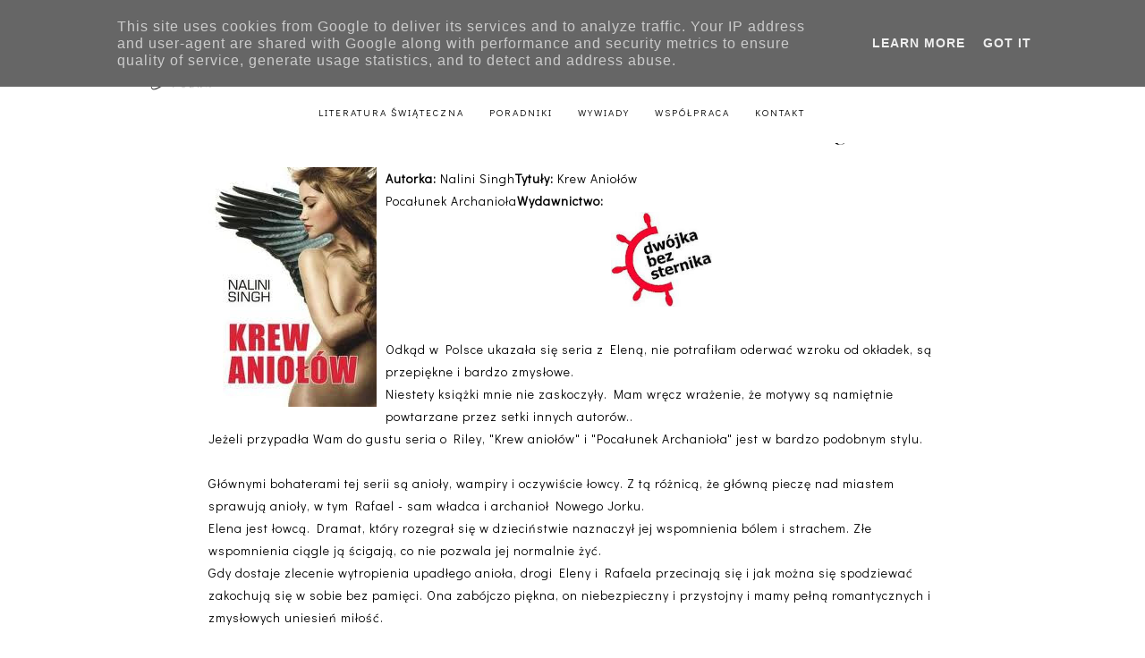

--- FILE ---
content_type: text/html; charset=UTF-8
request_url: http://www.zakurzonapolka.pl/2011/11/krew-anioow-pocaunek-archanioa-nalini.html
body_size: 20077
content:
<!DOCTYPE html>
<html dir='ltr' lang='pl' xmlns='http://www.w3.org/1999/xhtml' xmlns:b='http://www.google.com/2005/gml/b' xmlns:data='http://www.google.com/2005/gml/data' xmlns:expr='http://www.google.com/2005/gml/expr'>
<head>
<meta content='width=device-width, initial-scale=1' name='viewport'/>
<title>Krew aniołów, Pocałunek Archanioła - Nalini Singh</title>
<meta content='text/html; charset=UTF-8' http-equiv='Content-Type'/>
<!-- Chrome, Firefox OS and Opera -->
<meta content='#ffffff' name='theme-color'/>
<!-- Windows Phone -->
<meta content='#ffffff' name='msapplication-navbutton-color'/>
<meta content='blogger' name='generator'/>
<link href='http://www.zakurzonapolka.pl/favicon.ico' rel='icon' type='image/x-icon'/>
<link href='http://www.zakurzonapolka.pl/2011/11/krew-anioow-pocaunek-archanioa-nalini.html' rel='canonical'/>
<link rel="alternate" type="application/atom+xml" title="Zakurzona półka - Atom" href="http://www.zakurzonapolka.pl/feeds/posts/default" />
<link rel="alternate" type="application/rss+xml" title="Zakurzona półka - RSS" href="http://www.zakurzonapolka.pl/feeds/posts/default?alt=rss" />
<link rel="service.post" type="application/atom+xml" title="Zakurzona półka - Atom" href="https://www.blogger.com/feeds/3978727313142214949/posts/default" />

<link rel="alternate" type="application/atom+xml" title="Zakurzona półka - Atom" href="http://www.zakurzonapolka.pl/feeds/7006413912650058049/comments/default" />
<!--Can't find substitution for tag [blog.ieCssRetrofitLinks]-->
<link href='https://blogger.googleusercontent.com/img/b/R29vZ2xl/AVvXsEisIJttwRirJKu3VonF8vCfZfj3IJPqKEop3PRqMS6M15nWhyphenhyphenFt4Fo9ox_53U7cfzCZeo9GeHwDTjP8iejbMSrvdIsRsZaDCflbkhE7Vs5epzORGBCbXm8ytH0nTN3xv_zrzO_n0ndpw4EE/s320/images.jpg' rel='image_src'/>
<meta content='http://www.zakurzonapolka.pl/2011/11/krew-anioow-pocaunek-archanioa-nalini.html' property='og:url'/>
<meta content='Krew aniołów, Pocałunek Archanioła - Nalini Singh' property='og:title'/>
<meta content='Autorka: Nalini Singh Tytuły: Krew Aniołów Pocałunek Archanioła Wydawnictwo: Odkąd w Polsce ukazała się seria z Eleną, nie potrafiłam oderwa...' property='og:description'/>
<meta content='https://blogger.googleusercontent.com/img/b/R29vZ2xl/AVvXsEisIJttwRirJKu3VonF8vCfZfj3IJPqKEop3PRqMS6M15nWhyphenhyphenFt4Fo9ox_53U7cfzCZeo9GeHwDTjP8iejbMSrvdIsRsZaDCflbkhE7Vs5epzORGBCbXm8ytH0nTN3xv_zrzO_n0ndpw4EE/w1200-h630-p-k-no-nu/images.jpg' property='og:image'/>
<!-- all scripts and fonts -->
<script src='https://code.jquery.com/jquery-3.3.0.min.js' type='text/javascript'></script>
<script src='https://code.jquery.com/jquery-migrate-3.3.0.min.js' type='text/javascript'></script>
<link crossorigin='anonymous' href='https://use.fontawesome.com/releases/v5.15.3/css/all.css' integrity='sha384-SZXxX4whJ79/gErwcOYf+zWLeJdY/qpuqC4cAa9rOGUstPomtqpuNWT9wdPEn2fk' rel='stylesheet'/>
<!-- css skin -->
<style id='page-skin-1' type='text/css'><!--
/*
=========================================================================
Theme Name 	: Darling
Version 	: 1.1
Designer 	: www.SkyandStars.co
========================================================================= */
@import url('https://fonts.googleapis.com/css2?family=Didact+Gothic&family=Bodoni+Moda:ital,opsz@0,6..96;1,6..96&display=swap');
/*----------------------------------------------------
GENERAL
----------------------------------------------------*/
body {
font: normal normal 14px 'Didact Gothic', sans-serif;
color: #000000;
background: #ffffff;
padding: 0;
margin: 0;
line-height: 1.8em;
letter-spacing: 1px;
overflow-x:hidden;
}
.skip-navigation {display: none}
.comment-form iframe body {
background-color: transparent!important;
}
a, input, button {
-webkit-transition: all 0.2s ease-in-out;
-moz-transition: all 0.2s ease-in-out;
-ms-transition: all 0.2s ease-in-out;
-o-transition: all 0.2s ease-in-out;
transition: all 0.2s ease-in-out;
}
a:link {
text-decoration: none;
color: #ec916a;
}
a:visited {
text-decoration: none;
color: #ec916a;
}
a:hover {
text-decoration: none;
color: #f08080;
}
h1, h2, h3, h4, h5, h6 {
font-weight: 600;
}
/*----------------------------------------------------
LAYOUT
----------------------------------------------------*/
.content {
margin: 0 auto;
width: 95%;
padding-top: 100px;
}
.content-inner {
padding: 0;
}
.section {
margin: 0
}
.post-body {
margin-top: 30px;
}
.post-body ol li {
list-style: auto!important
}
.post-body ul li {
list-style: disc
}
.widget.Blog ol li {
list-style: decimal!important
}
.widget.Blog #comment-holder ol li {
list-style: none!important
}
/*----------------------------------------------------
LAYOUT
----------------------------------------------------*/
.column-content {
width: 100%;
margin: 0 auto;
padding: 0;
float: none;
display: block;
}
.label-view .blog-posts, .archive-view .blog-posts, .search-view .blog-posts {
margin-top: 100px;
}
/*----------------------------------------------------
SCROLLBAR
----------------------------------------------------*/
/* width */
::-webkit-scrollbar {
width: 10px;
}
/* Track */
::-webkit-scrollbar-track {
background: #f7f7f7;
}
/* Handle */
::-webkit-scrollbar-thumb {
background: #edeaea;
}
/* Handle on hover */
::-webkit-scrollbar-thumb:hover {
background: #e0e0e0;
}
/*----------------------------------------------------
TOP MENU
----------------------------------------------------*/
body .navbar {
display: none;
}
#topmenuwrap {
width: 100%;
padding: 0;
margin: 0 auto;
text-align: center;
letter-spacing:1px;
z-index: 10;
position: fixed;
top:0;
background: #ffffff;
}
.topwrap {
width: 100%;
margin:0 auto;
padding: 10px 0;
line-height: 45px;
display: flex;
align-items: center;
justify-content: space-between;
}
#topmenuwrap .tabs-inner,
.PageList li a,
.widget ul,
#topmenuwrap .widget,
.topwrap .section {
padding: 0;
margin:0;
}
#TOP-MENU {
order: 2;
margin:0;
width: 50%;
font: normal normal 11px 'Didact Gothic', sans-serif;
text-transform: uppercase;
visibility:hidden;
}
#TOP-MENU .widget h2.title, #TOP-MENU .widget h2 {display: none}
.topmenu h3 {
display: none;
}
#SOCIAL-MEDIA {
float: none;
display:inline-block;
padding: 0;
}
#SOCIAL-MEDIA h3 {
display: none
}
.topbar-right {
order: 3;
width: 25%;
}
.topmenu .menu {
width: 100%;
padding: 0;
box-sizing: border-box;
text-align: left;
z-index: 10;
}
.topmenu .menu ul,
.topmenu .menu li{
padding: 0;
}
.widget.PageList li {
display: inline-block;
}
.PageList li a {
color: #000000!IMPORTANT;
}.PageList li a:hover {
color: #e89d62!IMPORTANT;
}
/*first level*/
.topmenu .menu > ul {
width: 100%;
position: relative;
display: inline-block;
text-align: center;
}
.topmenu .menu ul li {
padding: 0;
position: relative;
line-height: 45px;
margin-right: 25px;
letter-spacing: 2px;
list-style: none;
}
/* buka submenu dg hover */
#TOP-MENU .widget li.sharewidth:hover .level-two,
#TOP-MENU .widget .level-two li.sharewidth:hover .level-three {
display: block;
}
/*Drop Down Toggle Links*/
.menu .fa-angle-down,
.menu .fa-angle-right {
display: none;
}
.menu .fa{
border: 1px solid #000;
border-radius: 2px;
padding: 3px 0px;
color: #000000!IMPORTANT;
margin: 0 10px;
}
.menu fa a{
font-size: 0;
padding: 0 !important;
}
.menu fa a:hover,
.menu fa a:focus{
cursor: pointer;
}
.menu .nav .parent.sharewidth > a:after {
content : ' \f107';
font-family:'Font Awesome 5 Free'!important;
font-weight: 900;
}
/* Second Level */
.menu .level-two{
display: none;
position: absolute;
background: #ffffff;
top: 100%;
left: 50%;
width: 175px;
z-index: 999;
margin : 0 0 0 -90px;
}
.menu .level-two > li{
display: block;
background: transparent;
padding: 0;
transition: .3s all ease;
position: relative;
white-space: nowrap;
width: 100%;
line-height: normal!important;
}
.menu .level-two > li a {
width: 100%;
display: block;
padding: 10px;
box-sizing: border-box;
text-align: center;
}
/* List Items with Sub Menus*/
.menu .sharewidth > a {
display: inline-block;
width: auto;
}
.menu .child-item.sharewidth > a:after {
content : ' \f105';
font-family:'Font Awesome 5 Free'!important;
font-weight: 900;
}
/*.menu .child-item .fa-angle-right {
display: none;
}*/
.menu .level-three{
display: none;
position: absolute;
left: 100%;
top: -1px;
background: #ffffff;
width: 175px;
border: 1px solid #eee;
}
.menu .level-three li {
display: block;
background: transparent;
padding: 0;
transition: .3s all ease;
position: relative;
white-space: nowrap;
width: 100%;
line-height: normal!important;
}
.menu .level-three li a {
padding: 10px;
}
.menu .level-two > li a {
}
.menu .level-two > li a:hover {
}
/*--------------------------------------------------------------
13.6 Search
--------------------------------------------------------------*/
#tsearch {
position: fixed;
top: 0px;
left: 0px;
width: 100%;
height: 100%;
background-color: rgba(249, 242, 238, 0.9);
-webkit-transition: all 0.5s ease-in-out;
-moz-transition: all 0.5s ease-in-out;
-ms-transition: all 0.5s ease-in-out;
-o-transition: all 0.5s ease-in-out;
transition: all 0.5s ease-in-out;
-webkit-transform: translate(0px, -100%) scale(0, 0);
-moz-transform: translate(0px, -100%) scale(0, 0);
-ms-transform: translate(0px, -100%) scale(0, 0);
-o-transform: translate(0px, -100%) scale(0, 0);
transform: translate(0px, -100%) scale(0, 0);
opacity: 0;
display: none;
}
#tsearch.open {
-webkit-transform: translate(0px, 0px) scale(1, 1);
-moz-transform: translate(0px, 0px) scale(1, 1);
-ms-transform: translate(0px, 0px) scale(1, 1);
-o-transform: translate(0px, 0px) scale(1, 1);
transform: translate(0px, 0px) scale(1, 1);
opacity: 1;
z-index: 99999;
display: block;
}
.searchwrap {
position: absolute;
top: 50%;
left: 0;
width: 100%;
}
#searchthis {
overflow: hidden;
width: 60%;
margin:0 auto;
border-bottom: 1px solid #f39b77;
}
#tsearch #search-box {
background: transparent;
border: none;
font: normal normal 14px 'Didact Gothic', sans-serif;
font-size: 16px;
text-align: left;
outline: none;
padding: 10px;
width: 80%;
color: #f39b77;
}
#tsearch .close {
position: fixed;
top: 10px;
right: 25px;
opacity: 1;
font-size: 16px;
color: #f39b77;
padding: 25px;
}
.btnsearch {
width: 50px;
text-align: right;
float: right;
font-size: 16px;
cursor: pointer;
padding: 10px;
margin: 0;
color: #f39b77;
background: none;
border: none;
line-height: 30px;
}
.btnsearch:hover {
color: #f39b77;
}
#tsearch {
color: #000000;
}
#tsearch:hover {
color: #e89d62;
}
#tsearch .close:hover{
color: #e89d62;
cursor: pointer;
}
#search-box {
color: #ffffff;
border: none;
cursor: pointer;
margin-left: 5px;
padding: 0;
width: 240px;
line-height: 30px;
background: transparent;
float:left;
}
.searchicon {
font-size: 15px;
margin-left: 8px;
color: #000000;
}
.topsearch {
text-align: right;
display: inline-block;
width: auto;
}
/* ------------- SOSMED ------------- */
#socmedicons {
font-size: 15px;
margin: 0;
padding: 0;
text-align: center;
}
#socmedicons a {
color: #000000;
display: inline-block;
padding: 0 5px;
}
#socmedicons a:hover {
color: #e89d62;
}
#topmenuwrap #socmedicons a:hover {
color: #e89d62;
}
#topmenuwrap #socmedicons {
position:relative;
z-index:9999;
}
aside #socmedicons {
z-index:1
}
/*----------------------------------------------------
MENU MOBILE
----------------------------------------------------*/
#nav-trigger {
position: absolute;
left: 30px;
top: 0;
text-align: center;
display: none;
}
#nav-trigger span {
display: block;
cursor: pointer;
text-transform: uppercase;
padding: 0;
line-height: 40px;
font-size: 14px;
color: #484848;
width: 100%;
color: #000000;
font-size: 14px;
line-height:40px;
}
#nav-mobile {
position: relative;
display: none;
}
/* Header
----------------------------------------------- */
header {
padding: 0;
width: 25%;
margin: 0;
order: 1;
}
.header-widget {
text-align: center;
}
.header-widget img {
margin: 0 auto;
width: 100%;
max-width: 180px !important;
text-align: center;
vertical-align: middle;
padding-top: 15px;
}
.Header h1 {
font: normal normal 50px 'Bodoni Moda', serif;
font-weight:300;
color: #000000;
display: block;
text-align: center;
margin: 0;
line-height: normal;
padding: 0;
}
.Header h1 a {
color: #000000;
}
.Header .replaced h1 {
display: none;
}
.Header .description {
font: normal normal 12px 'Didact Gothic', sans-serif;
letter-spacing:2px;
color: #787878;
text-transform: uppercase;
display: block;
text-align: center;
margin:0;
padding:0;
}
.header-inner .Header .descriptionwrapper {
padding: 0;
}
/*----------------------------------------------------
POSTS
----------------------------------------------------*/
.post {
margin-bottom: 0px;
}
.post blockquote {
background:#f6f6f6 url(http://i.imgur.com/1ezuDya.png) 10px 20px no-repeat;
border: dotted 1px #ddd;
margin: 30px;
padding: 20px 30px 30px 40px;
}
.post-label {
display: block;
text-align: center;
margin-bottom: 10px;
font-size: 10px;
}
.date-header {
font: normal normal 12px 'Didact Gothic', sans-serif;
font-weight: 400;
display: block!important;
margin: 5px auto 0;
text-align: center;
}
.date-header span {
color: #6d6d6d;
margin: 0 0 5px;
letter-spacing:2px;
}
.main-inner {
padding:20px 0;
}
.main-inner .column-center-inner,
.main-inner .column-center-inner .section,
.main-inner .column-center-inner,
.main-inner .column-left-inner,
.main-inner .column-right-inner {
padding: 0!important;
margin: 0;
}
h2.post-title {
font: normal normal 28px 'Bodoni Moda', serif;
font-weight: normal;
margin-bottom: 0;
color: #000000;
letter-spacing: 0px;
text-align: center;
}
h2.post-title a {
color: #000000;
}
h2.post-title a:hover {
color: #e89d62;
}
.post-body {
position: relative;
width: 67%;
margin:0 auto;
}
.post-body img {
max-width: 100%;
height: auto;
vertical-align: top;
}
.post-body .separator a {
margin-left: 0!important;
margin-right: 0!important;
border-bottom: none!important;
}
.post-body img, #Header1_headerimg, .widget.Image {
max-width: 100%;
height: auto;
}
.post-body img, .post-body .tr-caption-container {
padding: 0;
}
.post-body .tr-caption-container img {
padding: 0;
width: 100%;
height: auto;
background: transparent;
border: none;
}
.post-header {
margin: 0 0 1.5em;
}
.jump-link a {
display: block;
text-align: center;
text-transform: uppercase;
color: #484848!important;
background-color: #fff;
border:1px solid #484848;
font: normal normal 12px 'Didact Gothic', sans-serif;
letter-spacing: 1px;
padding: 10px 5px;
width: 120px;
margin: 30px auto 0;
}
.jump-link a:hover {
color: #f08080!important;
border:1px solid #f08080;
}
.status-msg-wrap {
font-size: 12px;
text-transform: uppercase;
border: none;
background-color: none;
font: sans-serif;
margin:0 0 20px;
width:100%
}
.status-msg-border {
border: none}
.status-msg-body {
background-color: transparent;
text-align: center;
}
.widget .post-body ul, .widget .post-body ol {
line-height: 2.4em;
padding: 0 4em;
margin: .5em 0;
}
td.tr-caption {
font-size: 14px;
font-style: italic;
}
/*----------------------------------------------------
POST FOOTER
----------------------------------------------------*/
.post-footer {
font: normal normal 12px 'Didact Gothic', sans-serif;
line-height: 22px;
width: 67%;
margin: 20px auto 10px;
color: #6d6d6d;
padding: 0 0 3px;
text-transform: uppercase;
letter-spacing: 2px;
overflow: auto;
position: relative;
}
.post-footer a {
color:#6d6d6d
}
.addthis_toolbox a {
}
.post-footer a:hover,
.addthis_toolbox a:hover {
color:#f08080;
}
.post-author,
.post-timestamp,
.post-icons {
display: none;
}
.post-footer .post-labels {
text-align: left;
width: 45%;
float: left;
display: inline-block;
margin: 0 auto 5px;
letter-spacing: 1px;
}
.post-label a:hover,
.post-labels a:hover {
color: #f08080;
}
.post-comment-link {
margin-right: 0!important;
}
.sharedissbox {
margin: 0 auto;
padding: 0;
text-align: right;
text-transform: uppercase;
letter-spacing: 3px;
}
.sharetitle {
text-align: center;
letter-spacing: 3px;
text-transform: uppercase;
margin-bottom: 10px;
}
.addthis_toolbox {
width: 50%;
float: right;
display: inline-block;
margin: 0 auto;
text-align: right;
}
.sharedis a {
display: inline-block;
padding: 0 3px;
text-align: center;
font-size: 14px;
margin: 0 1px;
}
/*----------------------------------------------------
COMMENTS
----------------------------------------------------*/
#comments {
padding-top: 20px;
width: 67%;
margin: 0 auto;
}
#comments h4 {
text-align: center;
text-transform: uppercase;
}
#comment-post-message {
text-align: center;
text-transform: uppercase;
letter-spacing: 2px;
}
#comments a {
color: #000000;
}
#comments a:hover {
color: #f08080;
}
#comments .comment-author {
padding-top: 1.5em;
background-position: 0 1.5em;
}
#comments .comment-author:first-child {
padding-top: 0;
border-top: none;
}
.avatar-image-container {
margin: .2em 0 0;
}
.comments comment-post-message,
.comments .continue a {
font-size: 14px;
font-style: normal;
letter-spacing: 0px;
display: block;
text-align: left;
margin: .75em 0 0;
font-weight:400;
text-transform: uppercase;
}
.comments .comments-content .icon.blog-author {
background-repeat: no-repeat;
background-image: url([data-uri]);
display: block;
}
.comments .comment-thread.inline-thread {
background-color: transparent;
}
.comments .continue {
border-top:none;
}
.comments .comments-content .user {
font-weight:normal
}
.comments .comment .comment-actions a:hover {
text-decoration: none
}
.status-msg-hidden {
display: none;
}
#comment-holder ol {
padding-left: 0;
}
.avatar-image-container {
float: left;
margin-right: 15px;
}
.comment-block {
margin-bottom: 20px;
}
.comment-content {
clear: both;
margin-top: 10px;
margin-left: 50px;
}
.thread-count {display: none}
.comment-reply {
margin-right: 10px;
}
.comment-actions {
text-transform: uppercase;
}
.comment-thread {
margin-left: 30px;
}
.comments .hidden {
display: none;
}
.comments .blog-admin {display: none}
/*----------------------------------------------------
INSTAGRAM
----------------------------------------------------*/
.blog-feeds, .post-feeds {
display: none
}
.InstaContainer {
padding: 30px 0;
background-color: #f9f1ee;
}
.InstaContainer .widget {
margin: 0 auto;
width: 85%;
}
.InstaContainer h3.title {
display: block;
padding: 0;
text-align: center;
font: normal normal 25px 'Bodoni Moda', serif;
}
#instagram-feed a img {opacity: 1}
#instagram-feed a img:hover {opacity: 0.8}
/*----------------------------------------------------
FOOTER COPYRIGHT
----------------------------------------------------*/
footer {
font-size: 11px;
color: #8c8c8c;
text-align:center;
padding: 15px 0;
text-transform: uppercase;
letter-spacing: 1px
}
footer .widget {
margin: 0;
}
footer a, footer a:visited {
color: #8c8c8c!important
}
footer a:hover {
color: #f08080;
}
footer .foot.section {
display:inline-block
}
.widget.Attribution {
7margin: 0!important
}
#skyfooter{
display: inline-block;
text-align: center;
color: #8c8c8c;
padding:0
}
#back-top {
position: fixed;
bottom: 15px;
right : -60px;
z-index: 9999;
font-size: 18px;
}
#back-top a {
width: 100px;
display: block;
color: #000;
text-decoration: none;
/* transition */
-webkit-transition: 1s;
-moz-transition: 1s;
transition: 1s;
}
#back-top a:hover {
color: #f08080;
}
/*----------------------------------------------------
RELATED POSTS
----------------------------------------------------*/
#related-posts {
margin: 32px calc(50% - 50vw);
max-width: 100vw;
width: 100vw;
position: relative;
background-color: #f9e2df;
padding: 30px 0 60px;
overflow: auto;
}
.related-posts-wrap {
width: 70%;
margin: 0 auto;
}
#related-posts h4 {
margin: 0;
text-align: center;
padding-bottom: 15px;
font: normal normal 25px 'Bodoni Moda', serif;
}
#relatedwrap {
width: 100%;
}
#related_item {
width: 22%;
margin:0 10px;
padding:0px;
float: left;
position: relative;
}
#related_item img {
height: auto;
max-width: 100%;
}
#related_item a {
width: 100%;
height: 100%;
margin: 0!important;
}
.relimg_container {
background-position: center center;
background-size: cover;
}
.related_title {
position: absolute;
top: 0;
left: 0;
width: 100%;
height: 100%;
opacity:0;
background-color: rgba(255, 255,255, 0.8);
color: #000000;
}
#related_item a:hover .related_title {
opacity: 1;
-webkit-transition:all 0.5s ease-in-out;
-moz-transition:all 0.5s ease-in-out;
-o-transition:all 0.5s ease-in-out;
-ms-transition:all 0.5s ease-in-out;
transition:all 0.5s ease-in-out;
color: #000000;
}
.rel_a {
display: table;
width: 100%;
height: 100%;
}
.rel_b {
display: table-cell;
text-align: center;
vertical-align: middle;
height: 100%;
}
.rel_c {
width:100%;
margin:0 auto;
padding: 0;
}
.clear {
clear: both;
}
/*----------------------------------------------------
GADGET
----------------------------------------------------*/
#searchwrap {
border: 1px solid #ddd;
width: 90%;
background: url(http://i.imgur.com/MuEhcJO.png) no-repeat 97% 13px;
padding: 10px 20px 10px 0;
}
#search-box {
color: #000;
border: none;
cursor: pointer;
margin-left: 0;
padding: 0 0 0 10px;
width: 95%;
font-family: Lato; font-size: 11px;
}
input.gsc-input {
padding : 7px 5px;
border:1px solid #f1f0f0;
}
input.gsc-search-button {
border: none;
background: #000;
color: #fff;
padding : 7px 5px;
cursor: hand;
}
input.gsc-search-button:hover {
border: none;
background: #000;
color: #fff;
padding : 7px 5px;
cursor: pointer;
}
select#BlogArchive1_ArchiveMenu {
width: 100%;
padding: 5px 10px!important;
border: 1px solid #eee;
font:normal normal 14px 'Didact Gothic', sans-serif;
letter-spacing: 1px;
}
#CustomSearch1_form input.gsc-input {
border: 1px solid #eee;
padding: 7px 5px;
font:normal normal 14px 'Didact Gothic', sans-serif;
font-size: 11px;
}
#CustomSearch1_form input.gsc-search-button {
background: #eee none repeat scroll 0 0;
border: medium none;
color: #999999;
padding: 5px;
font:normal normal 14px 'Didact Gothic', sans-serif;
font-size: 11px;
}
#CustomSearch1_form input.gsc-search-button:hover {
background: #000000 none repeat scroll 0 0;
border: medium none;
color: #ffffff;
cursor: pointer;
padding: 5px;
}
.home-link {
display: none;
}
.blog-pager {
color: #000000;
text-align: center;
display: block;
padding: 5px 0;
overflow: auto;
width: 67%;
margin: 0 auto;
}
.blog-pager #blog-pager-newer-link {width: 45%; float: left; overflow: hidden;text-align: left;}
.blog-pager .blog-pager-newer-link i {float: left; width: 20px; font-size: 20px; padding-top: 8px;}
.blog-pager .blog-pager-newer-link span {float: left; text-align: left; line-height: 34px;}
.blog-pager #blog-pager-older-link {width: 45%; float: right; overflow: hidden; text-align: right;}
.blog-pager .blog-pager-older-link i {float: right; width: 20px; font-size: 20px; padding-top: 8px;}
.blog-pager .blog-pager-older-link span {float: right; text-align: right; line-height: 34px;}
.blogpager1 {text-transform: uppercase!important; font-weight: bold; display: none}
.blog-pager a:hover {color: #000}
.blog-pager-newer-title, .blog-pager-older-title {
text-transform: normal!important;
}
.blog-pager-older-link, .home-link, .blog-pager-newer-link {
background: none;
}
#blog-pager a {
padding: 10px;
color: #484848;
line-height:40px;
}
#blog-pager a:hover {
color: #f08080;
}
.widget {
margin: 0 0 30px;
}
.widget .zippy {
color: #000;
}
/*----------------------------------------------------
SOCIAL MEDIA
----------------------------------------------------*/
aside #socmedicons a {
color:#848484;
padding:5px;
margin:2px;
line-height: normal;
text-align: center;
}
#aside #socmedicons a:hover {
color:#f08080;
}
/* end */
/*----------------------------------------------------
Footer widget
----------------------------------------------------*/
#FooterContainer {
width: 100%;
max-width: 67%;
margin: 0 auto;
overflow: auto;
padding: 55px 0;
}
#Image22, #Text22 {
display: inline-block;
}
#Image22, #Text22 {
vertical-align: middle;
}
#Image22 {
width: 40%;
float: left;
}
#Text22 {
width: 50%;
float: left;
padding: 15% 5% 0;
}
#Image22 img {
border-radius: 250px 250px 0 0;
max-width: 360px;
width: 100%;
height: auto;
}
#Image22 .caption {
font: normal normal 25px 'Bodoni Moda', serif;
}
#Text22 h3 {
font: normal normal 25px 'Bodoni Moda', serif;
color: #f39b77;
font-size: 300%;
font-style: italic;
margin-bottom: 10px;
}
/*----------------------------------------------------
RESPONSIVE MOBILE 1100px
----------------------------------------------------*/
@media screen and (max-width: 1100px) {
.column-content {width: 70%; padding-right:30px}
.post-body,
.post-footer,
.blog-pager,
#comments {
width: 100%;
}
}
/*----------------------------------------------------
RESPONSIVE MOBILE 1024px
----------------------------------------------------*/
@media screen and (max-width: 1024px) {
.content {
width: 100%;
}
.Header h1 {font-size: 45px;}
.topwrap {width:100%}
#left-menu {padding-left:10px;}
}
/*----------------------------------------------------
RESPONSIVE MOBILE 960px
----------------------------------------------------*/
@media screen and (max-width: 960px) {
.column-content {padding-right:0px}
#related_item {width: 23%;}
.topwrap {flex-wrap: wrap;}
#TOP-MENU {
order: 1;
}
header {
width: 100%;
text-align: center;
margin-top: 50px;
order: 2;
}
.content {
padding-top: 20px;
}
#Text22 {
padding: 0 5%;
}
/* start mobile menu at this point yo */
#topmenuwrap {
background-color: #ffffff;
position: relative;
top:0;
width: 100%;
z-index: 99999;
text-align: left;
}
.topwrap {width:100%}
#topmenuwrap .widget h2 {display:none}
#nav-trigger {
display: block;
z-index: 9999;
}
.topbar-right {
width: auto;
padding-right: 15px;
position: absolute;
top: 0;
right: 20px;
z-index: 99999;
}
#TOP-MENU {
display: none;
position: relative;
top: 0;
padding-left: 5%;
}
#nav-mobile {
display: block;
}
#TOP-MENU,
#TOP-MENU .widget {
width: 100%;
padding: 0;
}
#TOP-MENU {
position: relative;
top: 0;
font-size: 12px;
}
.topmenu .menu {
width: 90%;
margin: 0 auto;
top: 30px;
}
.topmenu .menu,
.menu .level-two,
.menu .level-three {
position: relative;
}
.menu .level-two,
.menu .level-three {
width: 100%;
lefT: auto;
top: auto;
margin: 0;
border: 0;
}
.menu .level-three li a {
padding: 10px 30px;
}
/* ------------- MOBILE MENU ------------- */
.topmenu .menu ul li {
line-height: 35px;
margin-right: 0;
text-align: left;
}
#nav-mobile .PageList LI A {
display: block;
width:100%;
text-align: left;
padding-left: 10px;
}
.menu .level-two > li a,
.menu .level-three li a {
text-align: left;
}
.menu .nav .parent.sharewidth > a:after,
.menu .child-item.sharewidth > a:after {
content: none!important;
}
#nav-mobile {}
#nav-mobile .widget {
font: normal normal 11px 'Didact Gothic', sans-serif;
color: #000000;
display: none;
list-style-type: none;
position: relative;
left: 0;
right: 0;
margin:0 auto;
text-align: left;
background: #ffffff;
z-index: 999989;
padding: 0px;
text-transform:uppercase;
top: 30px;
}
#nav-mobile, #nav-mobile a {
color: #000000;
font: normal normal 11px 'Didact Gothic', sans-serif;
line-height: 40px;
}
#nav-mobile a:hover {
color: #e89d62
}
.widget.PageList li {
display: block;
}
#nav-mobile .widget.PageList .widget-content li {
line-height: 40px;
}
.menu .fa-angle-down,
.menu .child-item .fa-angle-right {
position: absolute;
top: 0;
right: 0;
width: 50px;
display: block;
height: 35px;
line-height: 35px;
z-index: 5;
text-align: right;
cursor: pointer;
color: #000000!IMPORTANT;
}
.menu .fa {
border: none;
font-weight: bold;
font-size: 14px;
}
.menu .nav .parent.sharewidth &gt; a:after,
.menu .child-item.sharewidth &gt; a:after {
content: none!important;
}
/* buka submenu dg hover */
#TOP-MENU .widget li.sharewidth:hover .level-two,
#TOP-MENU .widget .level-two li.sharewidth:hover .level-three {
display: none;
}
#related_item {
width: 21.5%;
margin: 0 9px;
}
}
/*----------------------------------------------------
RESPONSIVE MOBILE 768px
----------------------------------------------------*/
@media screen and (max-width: 768px) {
.column-content {width: 100%; float:none; display:block; padding-right:0}
.column-center-outer {width:100%; padding:0; float: none; border-right:none}
.column-right-outer {width:100%; padding:0; float: none; border-right:none}
header {
padding: 0;
}
.post-body,
.post-footer,
.blog-pager,
#comments {
width: 80%;
margin: 0 auto;
}
.related-posts-wrap {width: 90%;}
.post-comment-link {float:none; display: block; text-align: center; border:none; position: relative;}
.addthis_toolbox {float:right; display: inline-block; text-align: right; border:none; position: relative;}
.post-labels {float: left; display: inline-block; text-align: left;}
#related_item {
width: 45%;
margin: 10px 10px 10px 15px;
}
#Image22, #Text22 {
float: none;
width: 80%;
display: block;
padding: 0;
margin: 5px auto;
text-align: center;
}
#Text22 {text-align: center;}
#Text22 h3 {margin-top: 0; text-align: center;}
}
/*----------------------------------------------------
RESPONSIVE MOBILE 640px
----------------------------------------------------*/
@media screen and (max-width: 640px) {
.header-inner .section {
margin: 0 auto;
}
.post {
padding: 0 15px
}
header {
padding: 0;
}
.Header h1 {
font-size: 30px;
letter-spacing: 1px;
}
.main-outer {margin-top: 25px;}
.column-content {
float: none;
width: 100%;
}
#tsearch #search-box {
width: 70%;
}
#related_item {
width: 44%;
}
}
/*----------------------------------------------------
RESPONSIVE MOBILE 480px
----------------------------------------------------*/
@media screen and (max-width: 480px) {
#related_item {
width: 44%;
margin: 10px;
}
}

--></style>
<style id='template-skin-1' type='text/css'><!--
/*body {
min-width: 960px;
}*/
.content-outer, .content-fauxcolumn-outer, .region-inner {
min-width: 960px;
max-width: 960px;
_width: 960px;
}
.main-inner .columns {
padding-left: 0;
padding-right: 310px;
}
.main-inner .fauxcolumn-center-outer {
left: 0;
right: 310px;
/* IE6 does not respect left and right together */
_width: expression(this.parentNode.offsetWidth -
parseInt("0") -
parseInt("310px") + 'px');
}
.main-inner .fauxcolumn-left-outer {
width: 0;
}
.main-inner .fauxcolumn-right-outer {
width: 310px;
}
.main-inner .column-left-outer {
width: 0;
right: 100%;
margin-left: -0;
}
.main-inner .column-right-outer {
width: 310px;
margin-right: -310px;
}
#layout {
min-width: 0;
}
#layout .content-outer {
min-width: 0;
width: 800px;
}
#layout .region-inner {
min-width: 0;
width: auto;
}
body#layout div.add_widget {
padding: 8px;
}
body#layout div.add_widget a {
margin-left: 32px;
}
body#layout .main-outer,
body#layout .InstaContainer,
body#layout footer {
max-width: 900px;
margin: 0 auto!important;
}
body#layout div.main {
width: 100%;
float: none;
}
body#layout .main-outer {
max-width: 900px;
margin: 0 auto;
}
--></style>
<!-- cuma di home dan archives -->
<script type='text/javascript'>
        (function(i,s,o,g,r,a,m){i['GoogleAnalyticsObject']=r;i[r]=i[r]||function(){
        (i[r].q=i[r].q||[]).push(arguments)},i[r].l=1*new Date();a=s.createElement(o),
        m=s.getElementsByTagName(o)[0];a.async=1;a.src=g;m.parentNode.insertBefore(a,m)
        })(window,document,'script','https://www.google-analytics.com/analytics.js','ga');
        ga('create', 'UA-36806126-1', 'auto', 'blogger');
        ga('blogger.send', 'pageview');
      </script>
<!--Related Posts with thumbnails Scripts and Styles Start-->
<script type='text/javascript'>
//<![CDATA[
var relatedTitles=new Array();var relatedTitlesNum=0;var relatedUrls=new Array();var thumburl=new Array();function related_results_labels_thumbs(json){for(var i=0;i<json.feed.entry.length;i++){var entry=json.feed.entry[i];relatedTitles[relatedTitlesNum]=entry.title.$t;try{thumburl[relatedTitlesNum]=entry.gform_foot.url}catch(error){s=entry.content.$t;a=s.indexOf("<img");b=s.indexOf("src=\"",a);c=s.indexOf("\"",b+5);d=s.substr(b+5,c-b-5);if((a!=-1)&&(b!=-1)&&(c!=-1)&&(d!="")){thumburl[relatedTitlesNum]=d}else thumburl[relatedTitlesNum]='http://2.bp.blogspot.com/-ex3V86fj4dQ/UrCQQa4cLsI/AAAAAAAAFdA/j2FCTmGOrog/s1600/no-thumbnail.png'}if(relatedTitles[relatedTitlesNum].length>35)relatedTitles[relatedTitlesNum]=relatedTitles[relatedTitlesNum].substring(0,35)+"...";for(var k=0;k<entry.link.length;k++){if(entry.link[k].rel=='alternate'){relatedUrls[relatedTitlesNum]=entry.link[k].href;relatedTitlesNum++}}}}function removeRelatedDuplicates_thumbs(){var tmp=new Array(0);var tmp2=new Array(0);var tmp3=new Array(0);for(var i=0;i<relatedUrls.length;i++){if(!contains_thumbs(tmp,relatedUrls[i])){tmp.length+=1;tmp[tmp.length-1]=relatedUrls[i];tmp2.length+=1;tmp3.length+=1;tmp2[tmp2.length-1]=relatedTitles[i];tmp3[tmp3.length-1]=thumburl[i]}}relatedTitles=tmp2;relatedUrls=tmp;thumburl=tmp3}function contains_thumbs(a,e){for(var j=0;j<a.length;j++)if(a[j]==e)return true;return false}function printRelatedLabels_thumbs(){for(var i=0;i<relatedUrls.length;i++){if((relatedUrls[i]==currentposturl)||(!(relatedTitles[i]))){relatedUrls.splice(i,1);relatedTitles.splice(i,1);thumburl.splice(i,1);i--}}var r=Math.floor((relatedTitles.length-1)*Math.random());var i=0;if(relatedTitles.length>0)document.write('<h4>'+relatedpoststitle+'</h4>');document.write('<div style="clear: both;"/>');while(i<relatedTitles.length&&i<20&&i<maxresults){document.write('<div id="related_item"><a style="text-decoration:none;margin:0 4px 10px 0;float:left;');if(i!=0)document.write('"');else document.write('"');document.write(' href="'+relatedUrls[r]+'"><div class="relimg_container" style="background-image: url('+thumburl[r]+')"><img src="https://1.bp.blogspot.com/-iwBLVNJLX84/W2lVD3NkjNI/AAAAAAAAEuQ/reO0HHxLrG4pYatRMbpS3RZ7tw0Bo-s0gCLcBGAs/s320/trans.png"></div><div class="related_title"><div class="rel_a"><div class="rel_b"><div class="rel_c"> '+relatedTitles[r]+' </div></div></div></div></a></div>');if(r<relatedTitles.length-1){r++}else{r=0}i++}document.write('</div>');relatedUrls.splice(0,relatedUrls.length);thumburl.splice(0,thumburl.length);relatedTitles.splice(0,relatedTitles.length)}
//]]>
</script>
<!-- end related -->
<!-- home-->
<script type='text/javascript'>
posts_no_thumb_sum = 0;
posts_thumb_sum = 0;
img_thumb_height ='';
img_thumb_width ='';
</script>
<script type='text/javascript'>
//<![CDATA[
function removeHtmlTag(strx,chop){
if(strx.indexOf("<")!=-1)
{
var s = strx.split("<");
for(var i=0;i<s.length;i++){
if(s[i].indexOf(">")!=-1){
s[i] = s[i].substring(s[i].indexOf(">")+1,s[i].length);
}
}
strx = s.join("");
}
chop = (chop < strx.length-1) ? chop : strx.length-2;
while(strx.charAt(chop-1)!=' ' && strx.indexOf(' ',chop)!=-1) chop++;
strx = strx.substring(0,chop-1);
return strx+'...';
}
function createSummaryAndThumb(pID, pURL, pTITLE){
var div = document.getElementById(pID);
var imgtag = "";
var img = div.getElementsByTagName("img");
var summ = posts_no_thumb_sum;
if(img.length>=1) {
imgtag = '<div class="posts-thumb"><a href="'+ pURL +'" title="'+ pTITLE+'"><span class="postimg_bg" style="background-image: url('+img[0].src+');"></span></a></div>';
summ = posts_thumb_sum;
}

var summary = imgtag + '<div style="display:none">' + removeHtmlTag(div.innerHTML,summ) + '</div>';
div.innerHTML = summary;
}
//]]>
</script>
<!--End-->
<script type='text/javascript'>//<![CDATA[
$(function() {

    // SETTINGS
    //------------------------------------------------------    
    var one_level_list_element = $('#TOP-MENU .PageList ul'), // mandatory!
        menu_name = 'Menu', // this will be used next to the hamburger icon for the toggle Button
        menu_wrapper_class = 'menu',
        parent_item_class = 'parent',
        child_item_class = 'child-item',
        grandchild_item_class = 'grandchild-item',
        children_wrapper_class = 'level-two',
        grandchildren_wrapper_class = 'level-three';

    // DOM SETUP
    //------------------------------------------------------

    // locate children and grandchildren and store in variable
    var grandchild = $('li a:contains("__")'),
        child = $('li a:contains("_")');

    // if list wrapper has no class add class nav, otherwise store class in variable
    if (one_level_list_element.attr('class') == undefined) {
        one_level_list_element.addClass('nav');
        var ul_wrapper = 'nav';
    } else {
        var ul_wrapper = one_level_list_element.attr('class');
    }

    // Add class to child items
    child.parent().addClass(child_item_class);

    // wrap children in ul
    var citem = $('.' + child_item_class);
    for (var i = 0; i < citem.length;) {
        i += citem.eq(i).nextUntil(':not(.' + child_item_class + ')').andSelf().wrapAll('<ul></ul>').length;
    }
    citem.parent().addClass(children_wrapper_class);

    // add class to grandchildren
    grandchild.parent().addClass(grandchild_item_class);

    // wrap grandchildren in ul
    var gitem = $('.' + grandchild_item_class);
    for (var i = 0; i < gitem.length;) {
        i += gitem.eq(i).nextUntil(':not(.' + grandchild_item_class + ')').andSelf().wrapAll('<ul></ul>').length;
    }
    gitem.parent().addClass(grandchildren_wrapper_class);

    // add class to parents
    $('.' + ul_wrapper + ' > li').addClass(parent_item_class);

    // remove underscores from Names
    $('.' + ul_wrapper + ' a').each(function() {
        $(this).text($(this).text().replace(/_/g, ' '));
    });

    // append Grandchildren to Children
    $('.' + children_wrapper_class + ' > .' + child_item_class).each(function() {
        if ($(this).next().is('.' + grandchildren_wrapper_class)) {
            $(this).next().appendTo($(this));
        }
    });

    // append Children to parents
    $('.' + ul_wrapper + ' > .' + parent_item_class).each(function() {
        if ($(this).next().is('.' + children_wrapper_class)) {
            $(this).next().appendTo($(this));
        }
    });

    // wrap navigation in div container
    $('.' + ul_wrapper).wrap('<div class="' + menu_wrapper_class + '"></div>');

    // add toggle Links to open and close (uses Font-Awesome)
    /*
    $('.' + menu_wrapper_class).before('<span class="navtoggle outside"><i class="fas fa-navicon"></i> ' + menu_name + '</span>');

    $('.' + menu_wrapper_class).prepend('<span class="navtoggle"><i class="fas fa-close"></i></span>');
    */

    // add toggle open link for level one and two (uses FontAwesome again)
    $('.' + children_wrapper_class).before('<i class="fas fa-fw fa-angle-down"></i>');
    $('.' + grandchildren_wrapper_class).before('<i class="fas fa-fw fa-angle-right"></i>');

    // now the basic HTML structure is created, we are ready to care about the menu functionality now

    // MENU STUFF
    //------------------------------------------------------

    // Open function for parents
    $('.fa-angle-down').click(function () {
		if ( $(this).siblings('.'+children_wrapper_class).is(':hidden') ) {
		$('.'+menu_wrapper_class+' .'+children_wrapper_class).slideUp();
		$(this).siblings('.'+children_wrapper_class).slideToggle();
		} 
		else {
		$(this).siblings('.'+children_wrapper_class).slideUp();
		}
	});

	if ($('li > .fa-angle-down').length > 0){
		$('li > .fa-angle-down').parent().addClass('sharewidth');
	}

    // Open function for children
    $('.fa-angle-right').click(function() {
        if ($(this).siblings('.' + grandchildren_wrapper_class).is(':hidden')) {
            $('.' + menu_wrapper_class + ' .' + grandchildren_wrapper_class).slideUp();
            $(this).siblings('.' + grandchildren_wrapper_class).slideToggle();
        } else {
            $(this).siblings('.' + grandchildren_wrapper_class).slideUp();
        }
    });

    // toggle active Class to open and close off-canvas Menu 
    // also change the angled icon's direction for children
    $('.navtoggle').click(function() {
        $('.' + menu_wrapper_class).toggleClass('active');
        $('.' + children_wrapper_class + ' .fa').toggleClass('fa-angle-right, fa-angle-down');
    });

    // add class to child-item which has Grandchildren 
    // (so that toggle and link can be placed on one line)
    if ($('li > .fa-angle-right').length > 0) {
        $('li > .fa-angle-right').parent().addClass('sharewidth');
    }

    // grab the menu's height
    var menuheight = $('.' + menu_wrapper_class).outerHeight();

    // add this height as a margin to the body, so that the menu won't cover everything up.
    /*$('body').css('margin-top', menuheight + 10)*/

});
//]]></script>
<link href='https://www.blogger.com/dyn-css/authorization.css?targetBlogID=3978727313142214949&amp;zx=2b0f3406-248c-463b-932a-187a613db0c6' media='none' onload='if(media!=&#39;all&#39;)media=&#39;all&#39;' rel='stylesheet'/><noscript><link href='https://www.blogger.com/dyn-css/authorization.css?targetBlogID=3978727313142214949&amp;zx=2b0f3406-248c-463b-932a-187a613db0c6' rel='stylesheet'/></noscript>
<meta name='google-adsense-platform-account' content='ca-host-pub-1556223355139109'/>
<meta name='google-adsense-platform-domain' content='blogspot.com'/>

<script type="text/javascript" language="javascript">
  // Supply ads personalization default for EEA readers
  // See https://www.blogger.com/go/adspersonalization
  adsbygoogle = window.adsbygoogle || [];
  if (typeof adsbygoogle.requestNonPersonalizedAds === 'undefined') {
    adsbygoogle.requestNonPersonalizedAds = 1;
  }
</script>


</head>
<body class='post-view item-view version-1-3-3'>
<a class='skip-navigation' href='#main' tabindex='0'>
Przejdź do głównej zawartości
</a>
<div class='navbar no-items section' id='navbar'>
</div>
<!-- TOP MENU -->
<div id='topmenuwrap'>
<div class='topwrap'>
<!-- new header -->
<header>
<div class='section' id='header' name='Nagłówek'><div class='widget Header' data-version='2' id='Header1'>
<div class='header-widget'>
<a class='header-image-wrapper' href='http://www.zakurzonapolka.pl/'>
<img alt='Zakurzona półka' data-original-height='800' data-original-width='1150' src='https://blogger.googleusercontent.com/img/a/AVvXsEitearXtdkb0JBxMhWFgDRBH1-AI42B4GvM5mQ6xCA4hg0hgw-17Fz4AkjTSXwVxz--0Jnvh3huDQ6aJsE9Who201inzue2jE0rlU1WZ8HvtOXFSAEWCmm5zBd2eLcydWXMzLNdjxcqmB6T1bKaGP2U5odwNyZtAGeq3DzpMQy_fFKZEw1GmKeMdiH9sABt=s1150' srcset='https://blogger.googleusercontent.com/img/a/AVvXsEitearXtdkb0JBxMhWFgDRBH1-AI42B4GvM5mQ6xCA4hg0hgw-17Fz4AkjTSXwVxz--0Jnvh3huDQ6aJsE9Who201inzue2jE0rlU1WZ8HvtOXFSAEWCmm5zBd2eLcydWXMzLNdjxcqmB6T1bKaGP2U5odwNyZtAGeq3DzpMQy_fFKZEw1GmKeMdiH9sABt=w120 120w, https://blogger.googleusercontent.com/img/a/AVvXsEitearXtdkb0JBxMhWFgDRBH1-AI42B4GvM5mQ6xCA4hg0hgw-17Fz4AkjTSXwVxz--0Jnvh3huDQ6aJsE9Who201inzue2jE0rlU1WZ8HvtOXFSAEWCmm5zBd2eLcydWXMzLNdjxcqmB6T1bKaGP2U5odwNyZtAGeq3DzpMQy_fFKZEw1GmKeMdiH9sABt=w240 240w, https://blogger.googleusercontent.com/img/a/AVvXsEitearXtdkb0JBxMhWFgDRBH1-AI42B4GvM5mQ6xCA4hg0hgw-17Fz4AkjTSXwVxz--0Jnvh3huDQ6aJsE9Who201inzue2jE0rlU1WZ8HvtOXFSAEWCmm5zBd2eLcydWXMzLNdjxcqmB6T1bKaGP2U5odwNyZtAGeq3DzpMQy_fFKZEw1GmKeMdiH9sABt=w480 480w, https://blogger.googleusercontent.com/img/a/AVvXsEitearXtdkb0JBxMhWFgDRBH1-AI42B4GvM5mQ6xCA4hg0hgw-17Fz4AkjTSXwVxz--0Jnvh3huDQ6aJsE9Who201inzue2jE0rlU1WZ8HvtOXFSAEWCmm5zBd2eLcydWXMzLNdjxcqmB6T1bKaGP2U5odwNyZtAGeq3DzpMQy_fFKZEw1GmKeMdiH9sABt=w640 640w, https://blogger.googleusercontent.com/img/a/AVvXsEitearXtdkb0JBxMhWFgDRBH1-AI42B4GvM5mQ6xCA4hg0hgw-17Fz4AkjTSXwVxz--0Jnvh3huDQ6aJsE9Who201inzue2jE0rlU1WZ8HvtOXFSAEWCmm5zBd2eLcydWXMzLNdjxcqmB6T1bKaGP2U5odwNyZtAGeq3DzpMQy_fFKZEw1GmKeMdiH9sABt=w800 800w'/>
</a>
<div class='replaced'>
<h1>
<a href='http://www.zakurzonapolka.pl/'>
Zakurzona półka
</a>
</h1>
</div>
</div>
</div></div>
</header>
<!-- end header-->
<div id='nav-trigger'>
<span><i class='fas fa-bars'></i></span>
</div>
<div class='topmenu section' id='TOP-MENU'><div class='widget PageList' data-version='2' id='PageList1'>
<h2>Strony</h2>
<div class='widget-content'>
<ul>
<li>
<a href='http://www.zakurzonapolka.pl/search/label/gra%20planszowa'>Gry planszowe</a>
</li>
<li>
<a href='http://www.zakurzonapolka.pl/search/label/ksi%C4%85%C5%BCki%20dla%20dzieci'>Książki dla dzieci</a>
</li>
<li>
<a href='http://www.zakurzonapolka.pl/search/label/literatura%20polska'>Literatura polska</a>
</li>
<li>
<a href='http://www.zakurzonapolka.pl/search/label/literatura%20zagraniczna'>Literatura zagraniczna</a>
</li>
<li>
<a href='http://www.zakurzonapolka.pl/search/label/literatura%20faktu'>Literatura faktu</a>
</li>
<li>
<a href='http://www.zakurzonapolka.pl/search/label/Ksi%C4%85%C5%BCki%20kucharskie'>Literatura z przepisami</a>
</li>
<li>
<a href='http://www.zakurzonapolka.pl/search/label/literatura%20%C5%9Bwi%C4%85teczna'>Literatura świąteczna</a>
</li>
<li>
<a href='http://www.zakurzonapolka.pl/search/label/poradnik'>Poradniki</a>
</li>
<li>
<a href='http://www.zakurzonapolka.pl/search/label/wywiad'>Wywiady</a>
</li>
<li>
<a href='http://www.zakurzonapolka.pl/p/patronat.html'>Współpraca</a>
</li>
<li>
<a href='http://www.zakurzonapolka.pl/p/kontakt.html'>Kontakt</a>
</li>
</ul>
<div class='clear'></div>
</div>
</div></div>
<div class='topbar-right'>
<div class='socmedwrap section' id='SOCIAL-MEDIA'><div class='widget HTML' data-version='1' id='HTML3'>
<h3 class='title'>
SOCIAL MEDIA
</h3>
<div class='widget-content'>
<div id="socmedicons">
<a href="https://instagram.com/iminilife"><i class="fab fa-instagram"></i></a> <a href="https://tiktok.com"><i class="fab fa-tiktok"></i>
</a> 
</div>
</div>
<div class='clear'></div>
</div></div>
<div class='topsearch'>
<a href='#tsearch'><span class='searchicon'><i class='fa fa-search'></i></span></a>
<!-- Search Form -->
<div id='tsearch'>
<span class='close' id='btnclose'><i class='fa fa-times' id='hilang'></i></span>
<div class='searchwrap'><form action='/search' id='searchthis' method='get'>
<input id='search-box' name='q' onblur='if(this.value == &#39;&#39;) { this.value = &#39;Type to search&#39;; }' onfocus='if(this.value == &#39;Type to search&#39;) { this.value = &#39;&#39;; }' type='text' value='Type to search'/>
<button class='btnsearch' type='submit' value=''><i class='fa fa-search'></i></button></form>
</div>
</div>
<!-- end form -->
</div>
</div>
<div style='clear:both'>
</div>
</div>
</div>
<!-- TOP MENU End -->
<div class='content'>
<!-- old header -->
<!-- header end -->
<div class='main-outer'>
<div class='column-content'>
<div class='main section' id='main'><div class='widget Blog' data-version='1' id='Blog1'>
<div class='blog-posts hfeed'>
<!--Can't find substitution for tag [defaultAdStart]-->
<div class='post-outer'>
<div class='post hentry' itemprop='blogPost' itemscope='itemscope' itemtype='http://schema.org/BlogPosting'>
<meta content='https://blogger.googleusercontent.com/img/b/R29vZ2xl/AVvXsEisIJttwRirJKu3VonF8vCfZfj3IJPqKEop3PRqMS6M15nWhyphenhyphenFt4Fo9ox_53U7cfzCZeo9GeHwDTjP8iejbMSrvdIsRsZaDCflbkhE7Vs5epzORGBCbXm8ytH0nTN3xv_zrzO_n0ndpw4EE/s320/images.jpg' itemprop='image_url'/>
<meta content='3978727313142214949' itemprop='blogId'/>
<meta content='7006413912650058049' itemprop='postId'/>
<a name='7006413912650058049'></a>
<h2 class='post-title entry-title' itemprop='name'>
Krew aniołów, Pocałunek Archanioła - Nalini Singh
</h2>
<h3 class='date-header'><span><script type='text/javascript'>  document.write(postDate); </script></span></h3>
<div class='post-header xx'>
<div class='post-header-line-1'></div>
</div>
<div class='post-body entry-content' id='post-body-7006413912650058049' itemprop='description articleBody'>
<a href="https://blogger.googleusercontent.com/img/b/R29vZ2xl/AVvXsEisIJttwRirJKu3VonF8vCfZfj3IJPqKEop3PRqMS6M15nWhyphenhyphenFt4Fo9ox_53U7cfzCZeo9GeHwDTjP8iejbMSrvdIsRsZaDCflbkhE7Vs5epzORGBCbXm8ytH0nTN3xv_zrzO_n0ndpw4EE/s1600/images.jpg" onblur="try {parent.deselectBloggerImageGracefully();} catch(e) {}"><img alt="" border="0" id="BLOGGER_PHOTO_ID_5677184385921383250" src="https://blogger.googleusercontent.com/img/b/R29vZ2xl/AVvXsEisIJttwRirJKu3VonF8vCfZfj3IJPqKEop3PRqMS6M15nWhyphenhyphenFt4Fo9ox_53U7cfzCZeo9GeHwDTjP8iejbMSrvdIsRsZaDCflbkhE7Vs5epzORGBCbXm8ytH0nTN3xv_zrzO_n0ndpw4EE/s320/images.jpg" style="cursor: hand; cursor: pointer; float: left; height: 268px; margin: 0 10px 10px 0; width: 188px;" /></a><span style="font-weight: bold;">Autorka: </span>Nalini Singh<span style="font-weight: bold;">Tytuły: </span>Krew Aniołów<br />Pocałunek Archanioła<span style="font-weight: bold;">Wydawnictwo:<a href="https://blogger.googleusercontent.com/img/b/R29vZ2xl/AVvXsEjEG2ssGRb8qznLQQMKxdDF7SNg-VPy-G5W79DiJ-Ra-0BBmbw7j3cT9bhZkieby3Ar7uZrue2b6nHoAmRdXkq-yVlaOt-ApdZ_1sa8UlsXHRxY3xW2t45rAykqYnsYRIE7y5QiTHuLeMPi/s1600/jjj.jpg" onblur="try {parent.deselectBloggerImageGracefully();} catch(e) {}"><img alt="" border="0" id="BLOGGER_PHOTO_ID_5677184900462040818" src="https://blogger.googleusercontent.com/img/b/R29vZ2xl/AVvXsEjEG2ssGRb8qznLQQMKxdDF7SNg-VPy-G5W79DiJ-Ra-0BBmbw7j3cT9bhZkieby3Ar7uZrue2b6nHoAmRdXkq-yVlaOt-ApdZ_1sa8UlsXHRxY3xW2t45rAykqYnsYRIE7y5QiTHuLeMPi/s200/jjj.jpg" style="cursor: pointer; display: block; height: 106px; margin: 0px auto 10px; text-align: center; width: 113px;" /></a><br /></span>Odkąd w Polsce ukazała się seria z Eleną, nie potrafiłam oderwać wzroku od okładek, są przepiękne i bardzo zmysłowe.<br />
Niestety książki mnie nie zaskoczyły. Mam wręcz wrażenie, że motywy są namiętnie powtarzane przez setki innych autorów..<br />
Jeżeli przypadła Wam do gustu seria o Riley, "Krew aniołów" i "Pocałunek Archanioła" jest w bardzo podobnym stylu.<br />
<br />
Głównymi bohaterami tej serii są anioły, wampiry i oczywiście łowcy. Z tą różnicą, że główną pieczę nad miastem sprawują anioły, w tym Rafael - sam władca i archanioł Nowego Jorku.<br />
Elena jest łowcą. Dramat, który rozegrał się w dzieciństwie naznaczył jej wspomnienia bólem i strachem. Złe wspomnienia ciągle ją ścigają, co nie pozwala jej normalnie żyć.<br />
Gdy dostaje zlecenie wytropienia upadłego anioła, drogi Eleny i Rafaela przecinają się i jak można się spodziewać zakochują się w sobie bez pamięci. Ona zabójczo piękna, on niebezpieczny i przystojny i mamy pełną romantycznych i zmysłowych uniesień miłość.<br />
<br />
Drugi tom "Pocałunek Archanioła" stylem jest bardzo podobny do pierwszego. Tutaj także możemy spodziewać się walki pomiędzy aniołami, co akurat jest dosyć ciekawe.<br />
Jednakże koniec pierwszego tomu, skończył się dość nieoczekiwanie, stąd nie mogę zdradzić co czeka Was w drugim. Zdradzę tylko tyle, ze Elena po roku śpiączki budzi się (oczywiście  w ramionach Rafaela) i wie, że nie jest już dawną Eleną, a jej życie bardzo się zmieni:)<a href="https://blogger.googleusercontent.com/img/b/R29vZ2xl/AVvXsEiSL2zRKKdIvAB9-_MxJ4Fe4_ahgGm7gYayAflqrE10reSgRBQ3S-FpxYmIdpp_QLcc1HNOcOVRiNHwssK696NXaPFbuG8hKQzlq5WW77Azo9EGS_-P_zpQ5e7-INlSn20ifwcXnPALG_RO/s1600/jj.jpg"><img alt="" border="0" id="BLOGGER_PHOTO_ID_5677184693930189554" src="https://blogger.googleusercontent.com/img/b/R29vZ2xl/AVvXsEiSL2zRKKdIvAB9-_MxJ4Fe4_ahgGm7gYayAflqrE10reSgRBQ3S-FpxYmIdpp_QLcc1HNOcOVRiNHwssK696NXaPFbuG8hKQzlq5WW77Azo9EGS_-P_zpQ5e7-INlSn20ifwcXnPALG_RO/s320/jj.jpg" style="cursor: hand; cursor: pointer; float: right; height: 278px; margin: 0 0 10px 10px; width: 181px;" /></a><br />
<br />
Ogólnie seria nie jest zła. Czyta się ją bardzo dobrze i szybko. Jest kilka rzeczy, które bardzo mi przeszkadzały, ale nie zaburzały mi aż tak odbioru książki. Przede wszystkim jest w niej za dużo erotyzmu. Nie widzę nic złego akurat w takich wątkach,ale ile można o tym czytać? Na każdej stronie jakaś wzmianka, po 300 stronach jest to już nudne, niestety.<br />
Zdecydowanie fajny pomysł przedstawienia aniołów, nie tylko jak dobrych istot, ale także takich z czarnymi charakterami. Ciekawe wątki poboczne, chociażby te o życiu aniołów w przeszłości.<br />
No i oczywiście genialnie zarysowane postacie.<br />
Może i zaskoczona książką nie jestem, ale też nie żałuję czasu jaki na nią poświęciłam.<br />
<br />
<br />
<br />
<div style="text-align: center;">
Wspominałam już także o przepięknych okładkach, zobaczcie sobie oryginalne:</div>
<a href="https://blogger.googleusercontent.com/img/b/R29vZ2xl/AVvXsEj7lQ2dK7Ovhw1fkl5fiLZJJQf7U1o5cZ3EAXvVTnb7SBxOXAfjwRVsjvhqyb1yK8yXQy3dKKBWqh-RZ9RjcipcY8Ail9fk3aiBLo6byk39aUwkxxL9g2uFMvw5EZ0fAx5rAaWfDZ5xOkDS/s1600/kkk.jpg"><img alt="" border="0" id="BLOGGER_PHOTO_ID_5677185160602381714" src="https://blogger.googleusercontent.com/img/b/R29vZ2xl/AVvXsEj7lQ2dK7Ovhw1fkl5fiLZJJQf7U1o5cZ3EAXvVTnb7SBxOXAfjwRVsjvhqyb1yK8yXQy3dKKBWqh-RZ9RjcipcY8Ail9fk3aiBLo6byk39aUwkxxL9g2uFMvw5EZ0fAx5rAaWfDZ5xOkDS/s400/kkk.jpg" style="cursor: hand; cursor: pointer; display: block; height: 113px; margin: 0px auto 10px; text-align: center; width: 230px;" /></a><br />
<div style="text-align: center;">
bez porównania:) Zamierzacie przeczytać?<br />
Czeka nas także trzecia część (prawdopodobnie)?</div>
<div style='clear: both;'></div>
</div>
<div class='post-footer'>
<span class='post-labels'>
<i class='fas fa-tag'></i>
<a href='http://www.zakurzonapolka.pl/search/label/anio%C5%82y%20czarownice%20i%20inne' rel='tag'>anioły czarownice i inne</a> &#183; 
<a href='http://www.zakurzonapolka.pl/search/label/Dw%C3%B3jka%20bez%20sternika' rel='tag'>Dwójka bez sternika</a> &#183; 
<a href='http://www.zakurzonapolka.pl/search/label/literatura%20m%C5%82odzie%C5%BCowa' rel='tag'>literatura młodzieżowa</a> &#183; 
<a href='http://www.zakurzonapolka.pl/search/label/literatura%20obca' rel='tag'>literatura obca</a>
</span>
<div class='addthis_toolbox'>
<div class='post-sharing'>
<div class='psw'>
<span CLASS='sharedis'><a class='facebook' href='&target=facebook' onclick='window.open(this.href, "_blank", "height=430,width=640"); return false;' target='_blank' title='Udostępnij w usłudze Facebook'><i class='fab fa-facebook'></i></a></span>
<span CLASS='sharedis'><a class='twitter' href='&target=twitter' target='_blank' title='Udostępnij w X'><i class='fab fa-twitter'></i>
</a></span>
<span CLASS='sharedis'><a class='pinterest' href='&target=pinterest' target='_blank' title='Udostępnij w serwisie Pinterest'><i class='fab fa-pinterest-p'></i></a></span>
</div></div>
<div class='post-share-buttons goog-inline-block'>
</div>
</div>
<div class='post-footer-line post-footer-line-1'>
<span class='post-comment-link'>
</span>
</div>
<div class='post-footer-line post-footer-line-2'>
</div>
<div class='post-footer-line post-footer-line-3'><span class='post-location'>
</span>
</div>
</div>
<div class='clear'></div>
<div id='related-posts'>
<div class='related-posts-wrap'>
<script src='/feeds/posts/default/-/anioły czarownice i inne?alt=json-in-script&callback=related_results_labels_thumbs&max-results=5' type='text/javascript'></script>
<script src='/feeds/posts/default/-/Dwójka bez sternika?alt=json-in-script&callback=related_results_labels_thumbs&max-results=5' type='text/javascript'></script>
<script src='/feeds/posts/default/-/literatura młodzieżowa?alt=json-in-script&callback=related_results_labels_thumbs&max-results=5' type='text/javascript'></script>
<script src='/feeds/posts/default/-/literatura obca?alt=json-in-script&callback=related_results_labels_thumbs&max-results=5' type='text/javascript'></script>
</div>
</div>
<div class='clear'></div>
<div class='blog-pager' id='blog-pager'>
<div id='blog-pager-newer-link'>
<a class='blog-pager-newer-link' href='http://www.zakurzonapolka.pl/2011/11/101-rzeczy-ktore-musisz-zrobic-zanim.html' id='Blog1_blog-pager-newer-link' title='Nowszy post'>
<i aria-hidden='true' class='fa fa-angle-left'></i>
<span><span class='blogpager1'>Nowszy post</span>
<span class='blog-pager-newer-title'></span></span>
</a>
</div>
<div id='blog-pager-older-link'>
<a class='blog-pager-older-link' href='http://www.zakurzonapolka.pl/2011/11/30-znizki-na-ksiazki-wydawnictwa-znak.html' id='Blog1_blog-pager-older-link' title='Starszy post'>
<i class='fa fa-angle-right'></i>
<span><span class='blogpager1'>Starszy post</span>
<span class='blog-pager-older-title'></span></span>
</a>
</div>
<a class='home-link' href='http://www.zakurzonapolka.pl/'>Strona główna</a>
</div>
<div class='clear'></div>
</div>
<div class='comments' id='comments'>
<a name='comments'></a>
<div id='backlinks-container'>
<div id='Blog1_backlinks-container'>
</div>
</div>
</div>
</div>
 </div></div> 
<!--Can't find substitution for tag [adEnd]-->
</div>
<div class='post-feeds'>
</div>
</div></div>
</div>
<div style='clear:both'>
</div>
</div>
</div>
<!-- About Widget -->
<div class='footerwidget section' id='FooterContainer'><div class='widget Image' data-version='2' id='Image22'>
<div class='widget-content'>
<img alt='' height='1600' id='Image22_img' src='https://blogger.googleusercontent.com/img/a/AVvXsEhA220I2AzsJ5nd17vk1QavnbdWQp6d8Q5cQXv9V3B0GugXqjXPgxMZTcTgam3xIYKIOmSJofPCy08O9pTHjIlG_Af0nzFTHsU9CAbrFDbOtxiwVwOp0SD7vfXiBk4UMEwvc1xQPg7VY3k7J1YmQmIJgEueA9WNtzL507VhWhXrMUoL8v320XveuKdPsODM=s1600' srcset='https://blogger.googleusercontent.com/img/a/AVvXsEhA220I2AzsJ5nd17vk1QavnbdWQp6d8Q5cQXv9V3B0GugXqjXPgxMZTcTgam3xIYKIOmSJofPCy08O9pTHjIlG_Af0nzFTHsU9CAbrFDbOtxiwVwOp0SD7vfXiBk4UMEwvc1xQPg7VY3k7J1YmQmIJgEueA9WNtzL507VhWhXrMUoL8v320XveuKdPsODM=s72 72w, https://blogger.googleusercontent.com/img/a/AVvXsEhA220I2AzsJ5nd17vk1QavnbdWQp6d8Q5cQXv9V3B0GugXqjXPgxMZTcTgam3xIYKIOmSJofPCy08O9pTHjIlG_Af0nzFTHsU9CAbrFDbOtxiwVwOp0SD7vfXiBk4UMEwvc1xQPg7VY3k7J1YmQmIJgEueA9WNtzL507VhWhXrMUoL8v320XveuKdPsODM=s128 128w, https://blogger.googleusercontent.com/img/a/AVvXsEhA220I2AzsJ5nd17vk1QavnbdWQp6d8Q5cQXv9V3B0GugXqjXPgxMZTcTgam3xIYKIOmSJofPCy08O9pTHjIlG_Af0nzFTHsU9CAbrFDbOtxiwVwOp0SD7vfXiBk4UMEwvc1xQPg7VY3k7J1YmQmIJgEueA9WNtzL507VhWhXrMUoL8v320XveuKdPsODM=s220 220w, https://blogger.googleusercontent.com/img/a/AVvXsEhA220I2AzsJ5nd17vk1QavnbdWQp6d8Q5cQXv9V3B0GugXqjXPgxMZTcTgam3xIYKIOmSJofPCy08O9pTHjIlG_Af0nzFTHsU9CAbrFDbOtxiwVwOp0SD7vfXiBk4UMEwvc1xQPg7VY3k7J1YmQmIJgEueA9WNtzL507VhWhXrMUoL8v320XveuKdPsODM=s400 400w, https://blogger.googleusercontent.com/img/a/AVvXsEhA220I2AzsJ5nd17vk1QavnbdWQp6d8Q5cQXv9V3B0GugXqjXPgxMZTcTgam3xIYKIOmSJofPCy08O9pTHjIlG_Af0nzFTHsU9CAbrFDbOtxiwVwOp0SD7vfXiBk4UMEwvc1xQPg7VY3k7J1YmQmIJgEueA9WNtzL507VhWhXrMUoL8v320XveuKdPsODM=s640 640w, https://blogger.googleusercontent.com/img/a/AVvXsEhA220I2AzsJ5nd17vk1QavnbdWQp6d8Q5cQXv9V3B0GugXqjXPgxMZTcTgam3xIYKIOmSJofPCy08O9pTHjIlG_Af0nzFTHsU9CAbrFDbOtxiwVwOp0SD7vfXiBk4UMEwvc1xQPg7VY3k7J1YmQmIJgEueA9WNtzL507VhWhXrMUoL8v320XveuKdPsODM=s800 800w, https://blogger.googleusercontent.com/img/a/AVvXsEhA220I2AzsJ5nd17vk1QavnbdWQp6d8Q5cQXv9V3B0GugXqjXPgxMZTcTgam3xIYKIOmSJofPCy08O9pTHjIlG_Af0nzFTHsU9CAbrFDbOtxiwVwOp0SD7vfXiBk4UMEwvc1xQPg7VY3k7J1YmQmIJgEueA9WNtzL507VhWhXrMUoL8v320XveuKdPsODM=s1024 1024w, https://blogger.googleusercontent.com/img/a/AVvXsEhA220I2AzsJ5nd17vk1QavnbdWQp6d8Q5cQXv9V3B0GugXqjXPgxMZTcTgam3xIYKIOmSJofPCy08O9pTHjIlG_Af0nzFTHsU9CAbrFDbOtxiwVwOp0SD7vfXiBk4UMEwvc1xQPg7VY3k7J1YmQmIJgEueA9WNtzL507VhWhXrMUoL8v320XveuKdPsODM=s1280 1280w, https://blogger.googleusercontent.com/img/a/AVvXsEhA220I2AzsJ5nd17vk1QavnbdWQp6d8Q5cQXv9V3B0GugXqjXPgxMZTcTgam3xIYKIOmSJofPCy08O9pTHjIlG_Af0nzFTHsU9CAbrFDbOtxiwVwOp0SD7vfXiBk4UMEwvc1xQPg7VY3k7J1YmQmIJgEueA9WNtzL507VhWhXrMUoL8v320XveuKdPsODM=s1600 1600w' width='1131'>
</img>
<br/>
</div>
</div><div class='widget Text' data-version='2' id='Text22'>
<h3 class='title'>
Cześć!
</h3>
<div class='widget-content'>
Mam na imię Iza i od zawsze jestem zakochana w książkach. Moja pasja do czytania towarzyszy mi od najmłodszych lat, a blogowanie stało się naturalnym przedłużeniem tej miłości. Pisanie o książkach to dla mnie nie tylko hobby, ale prawdziwa radość, którą dzielę się z innymi. Jeśli również kochasz literaturę, zapraszam Cię do mojego świata, pełnego inspiracji i pasji do słów!
</div>
</div></div>
<!-- end -->
<!-- INSTA -->
<div class='InstaContainer no-items section' id='InstaContainer'>
</div>
<!-- End -->
<footer>
<!-- do not remove footer credit thank you -->
<div id='skyfooter'>Copyright &#169; <script>document.write(new Date().getFullYear())</script>
<a href='http://www.zakurzonapolka.pl/'>Zakurzona półka</a>. Blog Design by <a href='http://skyandstars.etsy.com' target='_blank'>SkyandStars.co</a></div>
</footer>
<div id='back-top'><a href='#top'><span></span><i aria-hidden='true' class='fa fa-angle-up'></i></a></div>
<script type='text/javascript'>
window.setTimeout(function() {
	document.body.className = document.body.className.replace('loading', '');
  }, 10);
</script>
<script type='text/javascript'>
$(document).ready(function(){$(".item-thumbnail").find("img").attr('src', function(i, src) {return src.replace( 'w72-h72-p-nu', 's500-c' );})});
$(document).ready(function(){$(".item-thumbnail").find("img").attr('src', function(i, src) {return src.replace( 'w72-h72-p-k-no-nu', 's500-c' );})});
$(document).ready(function(){$(".mobile-index-thumbnail").find("img").attr('src', function(i, src) {return src.replace( 's72-c', 's1600' );})});
</script>
<script type='text/javascript'>//<![CDATA[
$(document).ready(function(){
$('.post-body').find('img').each(function(n, image){
	var image = $(image);
	image.parent().css('margin-left',0).css('margin-right',0).css('margin-top',0).css('margin-bottom',0);
});
});
//]]></script>
<script type='text/javascript'>
//<![CDATA[
jQuery(document).ready(function($) {

    // hide #back-top first
    $("#back-top").hide();
    
    // fade in #back-top
    $(function () {
        $(window).scroll(function () {
            if ($(this).scrollTop() > 100) {
                $('#back-top').fadeIn();
            } else {
                $('#back-top').fadeOut();
            }
        });

        // scroll body to 0px on click
        $('#back-top a').click(function () {
            $('body,html').animate({
                scrollTop: 0
            }, 800);
            return false;
        });
    });

});
//]]>
</script>
<script type='text/javascript'>
//<![CDATA[

$(document).ready(function(){
    /*var $button = $('#TOP-MENU .widget').clone();
    $("#nav-mobile").html($button);*/

    $("#nav-trigger span").click(function(){
        if ($(".topmenu").hasClass("expanded")) {
	            $(".topmenu.expanded").removeClass("expanded").slideUp(250);
	            $(this).removeClass("open");
        } else {
            $(".topmenu").addClass("expanded").slideDown(250);
            $("#nav-trigger span").addClass("open");
        }
    });	

	$('a[href="#tsearch"]').on('click', function(event) {                    
		$('#tsearch').addClass('open');
		$('#tsearch > form > input[type="search"]').focus();
	});            
	$('#hilang,#tsearch, #tsearch .close').on('click keyup', function(event) {
		if (event.target == this || event.target.className == 'close' || event.keyCode == 27) {

			$('#tsearch').removeClass('open');
			
		}
	});

	setTimeout(function(){
		document.getElementById('TOP-MENU').style.visibility = "visible";
	}, 200); 
	            
});
//]]>
</script>
<script type='text/javascript'>
//<![CDATA[
$(document).ready(function(){ 
 var olderLink = $("a.blog-pager-older-link").attr("href");
 $(".blog-pager-older-title").load(olderLink+" .post-title:first", function() {
  $(".blog-pager-older-title").text($(this).text());
 });

 var newerLink = $("a.blog-pager-newer-link").attr("href");
 $(".blog-pager-newer-title").load(newerLink+" .post-title:first", function() {
  $(".blog-pager-newer-title").text($(this).text());
 });
});
//]]>
</script>
<!--It is your responsibility to notify your visitors about cookies used and data collected on your blog. Blogger makes a standard notification available for you to use on your blog, and you can customize it or replace with your own notice. See http://www.blogger.com/go/cookiechoices for more details.-->
<script defer='' src='/js/cookienotice.js'></script>
<script>
    document.addEventListener('DOMContentLoaded', function(event) {
      window.cookieChoices && cookieChoices.showCookieConsentBar && cookieChoices.showCookieConsentBar(
          (window.cookieOptions && cookieOptions.msg) || 'This site uses cookies from Google to deliver its services and to analyze traffic. Your IP address and user-agent are shared with Google along with performance and security metrics to ensure quality of service, generate usage statistics, and to detect and address abuse.',
          (window.cookieOptions && cookieOptions.close) || 'Got it',
          (window.cookieOptions && cookieOptions.learn) || 'Learn More',
          (window.cookieOptions && cookieOptions.link) || 'https://www.blogger.com/go/blogspot-cookies');
    });
  </script>

<script type="text/javascript" src="https://www.blogger.com/static/v1/widgets/2028843038-widgets.js"></script>
<script type='text/javascript'>
window['__wavt'] = 'AOuZoY68T2eMXHEoHWO5d7rXf8ATyDFCdw:1768977658837';_WidgetManager._Init('//www.blogger.com/rearrange?blogID\x3d3978727313142214949','//www.zakurzonapolka.pl/2011/11/krew-anioow-pocaunek-archanioa-nalini.html','3978727313142214949');
_WidgetManager._SetDataContext([{'name': 'blog', 'data': {'blogId': '3978727313142214949', 'title': 'Zakurzona p\xf3\u0142ka', 'url': 'http://www.zakurzonapolka.pl/2011/11/krew-anioow-pocaunek-archanioa-nalini.html', 'canonicalUrl': 'http://www.zakurzonapolka.pl/2011/11/krew-anioow-pocaunek-archanioa-nalini.html', 'homepageUrl': 'http://www.zakurzonapolka.pl/', 'searchUrl': 'http://www.zakurzonapolka.pl/search', 'canonicalHomepageUrl': 'http://www.zakurzonapolka.pl/', 'blogspotFaviconUrl': 'http://www.zakurzonapolka.pl/favicon.ico', 'bloggerUrl': 'https://www.blogger.com', 'hasCustomDomain': true, 'httpsEnabled': false, 'enabledCommentProfileImages': true, 'gPlusViewType': 'FILTERED_POSTMOD', 'adultContent': false, 'analyticsAccountNumber': 'UA-36806126-1', 'encoding': 'UTF-8', 'locale': 'pl', 'localeUnderscoreDelimited': 'pl', 'languageDirection': 'ltr', 'isPrivate': false, 'isMobile': false, 'isMobileRequest': false, 'mobileClass': '', 'isPrivateBlog': false, 'isDynamicViewsAvailable': true, 'feedLinks': '\x3clink rel\x3d\x22alternate\x22 type\x3d\x22application/atom+xml\x22 title\x3d\x22Zakurzona p\xf3\u0142ka - Atom\x22 href\x3d\x22http://www.zakurzonapolka.pl/feeds/posts/default\x22 /\x3e\n\x3clink rel\x3d\x22alternate\x22 type\x3d\x22application/rss+xml\x22 title\x3d\x22Zakurzona p\xf3\u0142ka - RSS\x22 href\x3d\x22http://www.zakurzonapolka.pl/feeds/posts/default?alt\x3drss\x22 /\x3e\n\x3clink rel\x3d\x22service.post\x22 type\x3d\x22application/atom+xml\x22 title\x3d\x22Zakurzona p\xf3\u0142ka - Atom\x22 href\x3d\x22https://www.blogger.com/feeds/3978727313142214949/posts/default\x22 /\x3e\n\n\x3clink rel\x3d\x22alternate\x22 type\x3d\x22application/atom+xml\x22 title\x3d\x22Zakurzona p\xf3\u0142ka - Atom\x22 href\x3d\x22http://www.zakurzonapolka.pl/feeds/7006413912650058049/comments/default\x22 /\x3e\n', 'meTag': '', 'adsenseHostId': 'ca-host-pub-1556223355139109', 'adsenseHasAds': false, 'adsenseAutoAds': false, 'boqCommentIframeForm': true, 'loginRedirectParam': '', 'isGoogleEverywhereLinkTooltipEnabled': true, 'view': '', 'dynamicViewsCommentsSrc': '//www.blogblog.com/dynamicviews/4224c15c4e7c9321/js/comments.js', 'dynamicViewsScriptSrc': '//www.blogblog.com/dynamicviews/6e0d22adcfa5abea', 'plusOneApiSrc': 'https://apis.google.com/js/platform.js', 'disableGComments': true, 'interstitialAccepted': false, 'sharing': {'platforms': [{'name': 'Pobierz link', 'key': 'link', 'shareMessage': 'Pobierz link', 'target': ''}, {'name': 'Facebook', 'key': 'facebook', 'shareMessage': 'Udost\u0119pnij w: Facebook', 'target': 'facebook'}, {'name': 'Wrzu\u0107 na bloga', 'key': 'blogThis', 'shareMessage': 'Wrzu\u0107 na bloga', 'target': 'blog'}, {'name': 'X', 'key': 'twitter', 'shareMessage': 'Udost\u0119pnij w: X', 'target': 'twitter'}, {'name': 'Pinterest', 'key': 'pinterest', 'shareMessage': 'Udost\u0119pnij w: Pinterest', 'target': 'pinterest'}, {'name': 'E-mail', 'key': 'email', 'shareMessage': 'E-mail', 'target': 'email'}], 'disableGooglePlus': true, 'googlePlusShareButtonWidth': 0, 'googlePlusBootstrap': '\x3cscript type\x3d\x22text/javascript\x22\x3ewindow.___gcfg \x3d {\x27lang\x27: \x27pl\x27};\x3c/script\x3e'}, 'hasCustomJumpLinkMessage': false, 'jumpLinkMessage': 'Czytaj wi\u0119cej', 'pageType': 'item', 'postId': '7006413912650058049', 'postImageThumbnailUrl': 'https://blogger.googleusercontent.com/img/b/R29vZ2xl/AVvXsEisIJttwRirJKu3VonF8vCfZfj3IJPqKEop3PRqMS6M15nWhyphenhyphenFt4Fo9ox_53U7cfzCZeo9GeHwDTjP8iejbMSrvdIsRsZaDCflbkhE7Vs5epzORGBCbXm8ytH0nTN3xv_zrzO_n0ndpw4EE/s72-c/images.jpg', 'postImageUrl': 'https://blogger.googleusercontent.com/img/b/R29vZ2xl/AVvXsEisIJttwRirJKu3VonF8vCfZfj3IJPqKEop3PRqMS6M15nWhyphenhyphenFt4Fo9ox_53U7cfzCZeo9GeHwDTjP8iejbMSrvdIsRsZaDCflbkhE7Vs5epzORGBCbXm8ytH0nTN3xv_zrzO_n0ndpw4EE/s320/images.jpg', 'pageName': 'Krew anio\u0142\xf3w, Poca\u0142unek Archanio\u0142a - Nalini Singh', 'pageTitle': 'Zakurzona p\xf3\u0142ka: Krew anio\u0142\xf3w, Poca\u0142unek Archanio\u0142a - Nalini Singh'}}, {'name': 'features', 'data': {}}, {'name': 'messages', 'data': {'edit': 'Edytuj', 'linkCopiedToClipboard': 'Link zosta\u0142 skopiowany do schowka.', 'ok': 'OK', 'postLink': 'Link do posta'}}, {'name': 'template', 'data': {'name': 'custom', 'localizedName': 'Niestandardowy', 'isResponsive': true, 'isAlternateRendering': false, 'isCustom': true}}, {'name': 'view', 'data': {'classic': {'name': 'classic', 'url': '?view\x3dclassic'}, 'flipcard': {'name': 'flipcard', 'url': '?view\x3dflipcard'}, 'magazine': {'name': 'magazine', 'url': '?view\x3dmagazine'}, 'mosaic': {'name': 'mosaic', 'url': '?view\x3dmosaic'}, 'sidebar': {'name': 'sidebar', 'url': '?view\x3dsidebar'}, 'snapshot': {'name': 'snapshot', 'url': '?view\x3dsnapshot'}, 'timeslide': {'name': 'timeslide', 'url': '?view\x3dtimeslide'}, 'isMobile': false, 'title': 'Krew anio\u0142\xf3w, Poca\u0142unek Archanio\u0142a - Nalini Singh', 'description': 'Autorka: Nalini Singh Tytu\u0142y: Krew Anio\u0142\xf3w Poca\u0142unek Archanio\u0142a Wydawnictwo: Odk\u0105d w Polsce ukaza\u0142a si\u0119 seria z Elen\u0105, nie potrafi\u0142am oderwa...', 'featuredImage': 'https://blogger.googleusercontent.com/img/b/R29vZ2xl/AVvXsEisIJttwRirJKu3VonF8vCfZfj3IJPqKEop3PRqMS6M15nWhyphenhyphenFt4Fo9ox_53U7cfzCZeo9GeHwDTjP8iejbMSrvdIsRsZaDCflbkhE7Vs5epzORGBCbXm8ytH0nTN3xv_zrzO_n0ndpw4EE/s320/images.jpg', 'url': 'http://www.zakurzonapolka.pl/2011/11/krew-anioow-pocaunek-archanioa-nalini.html', 'type': 'item', 'isSingleItem': true, 'isMultipleItems': false, 'isError': false, 'isPage': false, 'isPost': true, 'isHomepage': false, 'isArchive': false, 'isLabelSearch': false, 'postId': 7006413912650058049}}, {'name': 'widgets', 'data': [{'title': 'Zakurzona p\xf3\u0142ka (nag\u0142\xf3wek)', 'type': 'Header', 'sectionId': 'header', 'id': 'Header1'}, {'title': 'Strony', 'type': 'PageList', 'sectionId': 'TOP-MENU', 'id': 'PageList1'}, {'title': 'SOCIAL MEDIA', 'type': 'HTML', 'sectionId': 'SOCIAL-MEDIA', 'id': 'HTML3'}, {'title': 'Posty na blogu', 'type': 'Blog', 'sectionId': 'main', 'id': 'Blog1', 'posts': [{'id': '7006413912650058049', 'title': 'Krew anio\u0142\xf3w, Poca\u0142unek Archanio\u0142a - Nalini Singh', 'featuredImage': 'https://blogger.googleusercontent.com/img/b/R29vZ2xl/AVvXsEisIJttwRirJKu3VonF8vCfZfj3IJPqKEop3PRqMS6M15nWhyphenhyphenFt4Fo9ox_53U7cfzCZeo9GeHwDTjP8iejbMSrvdIsRsZaDCflbkhE7Vs5epzORGBCbXm8ytH0nTN3xv_zrzO_n0ndpw4EE/s320/images.jpg', 'showInlineAds': false}], 'footerBylines': [{'regionName': 'footer1', 'items': [{'name': 'timestamp', 'label': 'at'}]}, {'regionName': 'footer2', 'items': [{'name': 'labels', 'label': 'Category'}]}], 'allBylineItems': [{'name': 'timestamp', 'label': 'at'}, {'name': 'labels', 'label': 'Category'}]}, {'title': '', 'type': 'Image', 'sectionId': 'FooterContainer', 'id': 'Image22'}, {'title': 'Cze\u015b\u0107!', 'type': 'Text', 'sectionId': 'FooterContainer', 'id': 'Text22'}]}]);
_WidgetManager._RegisterWidget('_HeaderView', new _WidgetInfo('Header1', 'header', document.getElementById('Header1'), {}, 'displayModeFull'));
_WidgetManager._RegisterWidget('_PageListView', new _WidgetInfo('PageList1', 'TOP-MENU', document.getElementById('PageList1'), {'title': 'Strony', 'links': [{'isCurrentPage': false, 'href': 'http://www.zakurzonapolka.pl/search/label/gra%20planszowa', 'title': 'Gry planszowe'}, {'isCurrentPage': false, 'href': 'http://www.zakurzonapolka.pl/search/label/ksi%C4%85%C5%BCki%20dla%20dzieci', 'title': 'Ksi\u0105\u017cki dla dzieci'}, {'isCurrentPage': false, 'href': 'http://www.zakurzonapolka.pl/search/label/literatura%20polska', 'title': 'Literatura polska'}, {'isCurrentPage': false, 'href': 'http://www.zakurzonapolka.pl/search/label/literatura%20zagraniczna', 'title': 'Literatura zagraniczna'}, {'isCurrentPage': false, 'href': 'http://www.zakurzonapolka.pl/search/label/literatura%20faktu', 'title': 'Literatura faktu'}, {'isCurrentPage': false, 'href': 'http://www.zakurzonapolka.pl/search/label/Ksi%C4%85%C5%BCki%20kucharskie', 'title': 'Literatura z przepisami'}, {'isCurrentPage': false, 'href': 'http://www.zakurzonapolka.pl/search/label/literatura%20%C5%9Bwi%C4%85teczna', 'title': 'Literatura \u015bwi\u0105teczna'}, {'isCurrentPage': false, 'href': 'http://www.zakurzonapolka.pl/search/label/poradnik', 'title': 'Poradniki'}, {'isCurrentPage': false, 'href': 'http://www.zakurzonapolka.pl/search/label/wywiad', 'title': 'Wywiady'}, {'isCurrentPage': false, 'href': 'http://www.zakurzonapolka.pl/p/patronat.html', 'id': '4363157522724951005', 'title': 'Wsp\xf3\u0142praca'}, {'isCurrentPage': false, 'href': 'http://www.zakurzonapolka.pl/p/kontakt.html', 'id': '6180096963438127219', 'title': 'Kontakt'}], 'mobile': false, 'showPlaceholder': true, 'hasCurrentPage': false}, 'displayModeFull'));
_WidgetManager._RegisterWidget('_HTMLView', new _WidgetInfo('HTML3', 'SOCIAL-MEDIA', document.getElementById('HTML3'), {}, 'displayModeFull'));
_WidgetManager._RegisterWidget('_BlogView', new _WidgetInfo('Blog1', 'main', document.getElementById('Blog1'), {'cmtInteractionsEnabled': false, 'lightboxEnabled': true, 'lightboxModuleUrl': 'https://www.blogger.com/static/v1/jsbin/101931289-lbx__pl.js', 'lightboxCssUrl': 'https://www.blogger.com/static/v1/v-css/828616780-lightbox_bundle.css'}, 'displayModeFull'));
_WidgetManager._RegisterWidget('_ImageView', new _WidgetInfo('Image22', 'FooterContainer', document.getElementById('Image22'), {'resize': false}, 'displayModeFull'));
_WidgetManager._RegisterWidget('_TextView', new _WidgetInfo('Text22', 'FooterContainer', document.getElementById('Text22'), {}, 'displayModeFull'));
</script>
</body>
</html>

--- FILE ---
content_type: text/javascript; charset=UTF-8
request_url: http://www.zakurzonapolka.pl/feeds/posts/default/-/literatura%20m%C5%82odzie%C5%BCowa?alt=json-in-script&callback=related_results_labels_thumbs&max-results=5
body_size: 7936
content:
// API callback
related_results_labels_thumbs({"version":"1.0","encoding":"UTF-8","feed":{"xmlns":"http://www.w3.org/2005/Atom","xmlns$openSearch":"http://a9.com/-/spec/opensearchrss/1.0/","xmlns$blogger":"http://schemas.google.com/blogger/2008","xmlns$georss":"http://www.georss.org/georss","xmlns$gd":"http://schemas.google.com/g/2005","xmlns$thr":"http://purl.org/syndication/thread/1.0","id":{"$t":"tag:blogger.com,1999:blog-3978727313142214949"},"updated":{"$t":"2026-01-12T15:04:18.760+01:00"},"category":[{"term":"powieść"},{"term":"literatura obca"},{"term":"literatura zagraniczna"},{"term":"książki dla dzieci"},{"term":"powieść obyczajowa"},{"term":"literatura polska"},{"term":"poradnik"},{"term":"3+"},{"term":"Nasza Księgarnia"},{"term":"Prószyński i S-ka"},{"term":"literatura kobieca"},{"term":"Znak"},{"term":"literatura młodzieżowa"},{"term":"Egmont"},{"term":"Książki kucharskie"},{"term":"Świat książki"},{"term":"6+"},{"term":"gra planszowa"},{"term":"Otwarte"},{"term":"Wilga"},{"term":"9+"},{"term":"Jedność"},{"term":"hobby"},{"term":"Wydawnictwo Literackie"},{"term":"Muza"},{"term":"WAM"},{"term":"Skrzat"},{"term":"Powieść kryminalna"},{"term":"Rebis"},{"term":"konkurs"},{"term":"Wydawnictwo Pascal"},{"term":"powieść erotyczna"},{"term":"Burda Książki"},{"term":"dom i ogród"},{"term":"literatura świąteczna"},{"term":"Jaguar"},{"term":"Wydawnictwo Edipresse"},{"term":"Debit"},{"term":"Sonia Draga"},{"term":"thriller"},{"term":"0+"},{"term":"4+"},{"term":"Prozami"},{"term":"Replika"},{"term":"Mg"},{"term":"Mira"},{"term":"5+"},{"term":"Buchmann"},{"term":"Zielona Sowa"},{"term":"harperkids"},{"term":"literatura faktu"},{"term":"poradnik dietetyczny"},{"term":"prezent świąteczny"},{"term":"Wydawnictwo Jaguar"},{"term":"literatura oparta na faktach"},{"term":"WAB"},{"term":"kalendarz"},{"term":"Znak emotikon"},{"term":"dla rodziców"},{"term":"powieść z wątkiem religijnym"},{"term":"Impuls"},{"term":"anioły czarownice i inne"},{"term":"Czarna Owca"},{"term":"Publicat"},{"term":"literatura pedagogiczna"},{"term":"romans"},{"term":"wampiry wilkołaki i inne stworzenia"},{"term":"7+"},{"term":"RM"},{"term":"harper collins"},{"term":"Papilon"},{"term":"kolorowanka"},{"term":"G+J"},{"term":"SOL"},{"term":"2+"},{"term":"poradnik podróżniczy"},{"term":"prywatnie"},{"term":"Akurat"},{"term":"Wydawnictwo Czwarta Strona"},{"term":"poradnik stylowy"},{"term":"powieść sensacyjna"},{"term":"przewodnik"},{"term":"saga rodzinna"},{"term":"Stentor"},{"term":"Wydawnictwo Św. Wojciech"},{"term":"wywiad"},{"term":"Albatros"},{"term":"Feeria"},{"term":"Wydawnictwo Filia"},{"term":"Wydawnictwo M"},{"term":"powieść historyczna"},{"term":"8+"},{"term":"Bis"},{"term":"biografia"},{"term":"powieść fantastyczna"},{"term":"trefl"},{"term":"Bukowy Las"},{"term":"Skrzat Stanisław Porębski"},{"term":"Wydawnictwo Mova"},{"term":"encyklopedia"},{"term":"książki miesiąca"},{"term":"powieść podróżnicza"},{"term":"zdrowie"},{"term":"Initium"},{"term":"Solis"},{"term":"1+"},{"term":"Co czytać"},{"term":"Drzewko szczęścia"},{"term":"Dwójka bez sternika"},{"term":"Iluminato"},{"term":"Luna"},{"term":"Wydawnictwo Kobiece"},{"term":"Wydawnictwo Mg"},{"term":"Wydawnictwo Remi"},{"term":"Zysk i S-ka"},{"term":"album"},{"term":"lektura"},{"term":"moda"},{"term":"7 +"},{"term":"Akapit Press"},{"term":"Alma Press"},{"term":"Filia"},{"term":"Filo"},{"term":"Instytut wydawniczy Erica"},{"term":"Janka"},{"term":"Lucci editore"},{"term":"Nowy Świat"},{"term":"Pierwsza Komunia Święta"},{"term":"Wydawnictwo Agora"},{"term":"Wydawnictwo Harde"},{"term":"Wydawnictwo Koinonia"},{"term":"Wydawnictwo PWN"},{"term":"Wydawnictwo Poznańskie"},{"term":"Wydawnictwo Ya"},{"term":"autobiografia"},{"term":"gadżety"},{"term":"gra memory"},{"term":"harlequin"},{"term":"insignis"},{"term":"jesień"},{"term":"książka kucharska"},{"term":"poradniki"},{"term":"powieść kulinarna"},{"term":"wydawnictwo marginesy"},{"term":"Ślub i wesele"},{"term":"12ksiazekna2015"},{"term":"7+ Jedność"},{"term":"Esprit"},{"term":"Greg"},{"term":"Hachette"},{"term":"I.D Media"},{"term":"Książnica"},{"term":"Leksykony Świętych"},{"term":"Marginesy"},{"term":"Novae Res"},{"term":"Octo Studio"},{"term":"Oficyna Wydawnicza Foka"},{"term":"Oficyna Wydawnicza Zimowit"},{"term":"Oficynka"},{"term":"Papierowy Motyl"},{"term":"Relacja"},{"term":"Septem"},{"term":"Uroboros"},{"term":"Videograf"},{"term":"Wydawnictwo Blue Bird"},{"term":"Wydawnictwo Dragon"},{"term":"Wydawnictwo Javiko"},{"term":"Wydawnictwo Książnica"},{"term":"Wydawnictwo Media Rodzina"},{"term":"Wydawnictwo Noir Sur Blanc"},{"term":"Wydawnictwo Ole"},{"term":"Wydawnictwo Poligraf"},{"term":"Wydawnictwo Purple Book"},{"term":"Wydawnictwo Skarpa Warszawska"},{"term":"Wydawnictwo Słowne"},{"term":"Wydawnictwo termedia"},{"term":"Wydawnictwo Żuraw"},{"term":"Ze słownikiem"},{"term":"Zwierciadło"},{"term":"gorzka czekolada"},{"term":"jesienne lektury"},{"term":"kolorowanki"},{"term":"lifestyle"},{"term":"literatura faktu literatura zagraniczna"},{"term":"literatura współczesna"},{"term":"poezja"},{"term":"powieść szpiegowska"},{"term":"powieść z wątkiem wojennym"},{"term":"purple books"},{"term":"puzzle"},{"term":"skórka pomarańczy"},{"term":"słownik"},{"term":"walentynki"},{"term":"zakurzone gadanie"},{"term":"zakurzone wnętrze"},{"term":"zielona litera"},{"term":"zombie"}],"title":{"type":"text","$t":"Zakurzona półka"},"subtitle":{"type":"html","$t":""},"link":[{"rel":"http://schemas.google.com/g/2005#feed","type":"application/atom+xml","href":"http:\/\/www.zakurzonapolka.pl\/feeds\/posts\/default"},{"rel":"self","type":"application/atom+xml","href":"http:\/\/www.blogger.com\/feeds\/3978727313142214949\/posts\/default\/-\/literatura+m%C5%82odzie%C5%BCowa?alt=json-in-script\u0026max-results=5"},{"rel":"alternate","type":"text/html","href":"http:\/\/www.zakurzonapolka.pl\/search\/label\/literatura%20m%C5%82odzie%C5%BCowa"},{"rel":"hub","href":"http://pubsubhubbub.appspot.com/"},{"rel":"next","type":"application/atom+xml","href":"http:\/\/www.blogger.com\/feeds\/3978727313142214949\/posts\/default\/-\/literatura+m%C5%82odzie%C5%BCowa\/-\/literatura+m%C5%82odzie%C5%BCowa?alt=json-in-script\u0026start-index=6\u0026max-results=5"}],"author":[{"name":{"$t":"Iza"},"uri":{"$t":"http:\/\/www.blogger.com\/profile\/09035568164135380320"},"email":{"$t":"noreply@blogger.com"},"gd$image":{"rel":"http://schemas.google.com/g/2005#thumbnail","width":"16","height":"16","src":"https:\/\/img1.blogblog.com\/img\/b16-rounded.gif"}}],"generator":{"version":"7.00","uri":"http://www.blogger.com","$t":"Blogger"},"openSearch$totalResults":{"$t":"156"},"openSearch$startIndex":{"$t":"1"},"openSearch$itemsPerPage":{"$t":"5"},"entry":[{"id":{"$t":"tag:blogger.com,1999:blog-3978727313142214949.post-6066379315070075505"},"published":{"$t":"2020-12-30T17:49:00.004+01:00"},"updated":{"$t":"2025-01-23T17:35:35.707+01:00"},"category":[{"scheme":"http://www.blogger.com/atom/ns#","term":"literatura młodzieżowa"},{"scheme":"http://www.blogger.com/atom/ns#","term":"literatura obca"},{"scheme":"http://www.blogger.com/atom/ns#","term":"powieść"},{"scheme":"http://www.blogger.com/atom/ns#","term":"Wydawnictwo Jaguar"}],"title":{"type":"text","$t":"First last song - Bianca Iosivoni"},"content":{"type":"html","$t":"\u003Cdiv class=\"separator\" style=\"clear: both; text-align: center;\"\u003E\u003Ca href=\"https:\/\/blogger.googleusercontent.com\/img\/b\/R29vZ2xl\/AVvXsEjjY7OJ8Zt-3pBvpX5GRy-e_firkMn0cFcrtcs5QgbnMhkP4wXPcOSqvrJA3IjOPUUFPJTqA_BC22JxY408tGalE7PRWE1uCM5utjEie5exzdr7e6B_ELBN5d_AI_ywk2xJws0wIsB-WlJK\/s1200\/first-last-song-b-iext58685483.jpg\" style=\"margin-left: 1em; margin-right: 1em;\"\u003E\u003Cimg border=\"0\" data-original-height=\"1200\" data-original-width=\"811\" height=\"400\" src=\"https:\/\/blogger.googleusercontent.com\/img\/b\/R29vZ2xl\/AVvXsEjjY7OJ8Zt-3pBvpX5GRy-e_firkMn0cFcrtcs5QgbnMhkP4wXPcOSqvrJA3IjOPUUFPJTqA_BC22JxY408tGalE7PRWE1uCM5utjEie5exzdr7e6B_ELBN5d_AI_ywk2xJws0wIsB-WlJK\/w270-h400\/first-last-song-b-iext58685483.jpg\" width=\"270\" \/\u003E\u003C\/a\u003E\u003C\/div\u003E\u003Cb\u003E\u003Cbr \/\u003E\u003C\/b\u003EMason i Grace studiują na tej samej uczelni. Znają się ale nie pozostają w żadnych bliższych relacjach. Wynika to z tego, że są różni, a oprócz tego nie za bardzo się lubią.\u003Cp\u003E\u003C\/p\u003E\u003Cp\u003EWszystko zmienia się w momencie gdy Grace po uszczypliwej uwadze swojego chłopaka postanawia schudnąć. Nie żeby tego potrzebowała, bo wygląda dobrze sama nawet tak twierdzi ale aby zadowolić chłopaka i wiecznie kontrolującą matkę, postanawia zawalczyć o lepszy wygląd.\u003Cbr \/\u003E\u003C\/p\u003E\u003Cp\u003EMason jest winny przysługę Grace, więc pozostaje mu zostać trenerem personalnym dziewczyny. To nie jedyna zmiana w jej życiu. Po wielu godzinach namów Emery - przyjaciółka Grace w końcu namawia ją do wzięcia udziału w przesłuchaniu do zespołu. Jak się okazje dziewczyna doskonale śpiewa i co więcej zespół jak najbardziej chce aby z nimi śpiewała.\u003Cbr \/\u003E\u003C\/p\u003E\u003Cp\u003EJest tylko jeden problem Grace bardzo się boi występów na scenie, a liderem zespołu jest nie kto inny jak Mason.\u003Cbr \/\u003EJaka będzie ich współpraca na tych polach? Co przydarzyło się Grace w przeszłości i czy uda jej się spełnić marzenia nie rujnując przy tym wszystkiego co do tej pory zbudowała?\u003C\/p\u003E\u003Cp\u003E\u003C\/p\u003E\u003Cp\u003E\"First last song\" to idealna książka na ten kończący się rok. Lekka idealna na wieczór z winem czy dobrą herbatką.\u003Cbr \/\u003EJa takie książki bardzo lubię bo pozwalają się zrelaksować a przy tym trochę trzymają w napięciu i zawsze jest opowiedziana ciekawie ta historia.\u003C\/p\u003E\u003Cp\u003EJeżeli lubicie tę serię to ten tytuł też się Wam na pewno spodoba!\u003Cbr \/\u003EPolecam!\u003Cbr \/\u003E\u003C\/p\u003E\n\u003Cscript async=\"\" src=\"https:\/\/buybox.click\/js\/bb-widget.min.js\" type=\"text\/javascript\"\u003E\u003C\/script\u003E\n\u003Cdiv class=\"bb-widget\" data-bb-id=\"1196\" data-bb-oid=\"139363142\" id=\"buybox-zsho\"\u003E\u003C\/div\u003E"},"link":[{"rel":"edit","type":"application/atom+xml","href":"http:\/\/www.blogger.com\/feeds\/3978727313142214949\/posts\/default\/6066379315070075505"},{"rel":"self","type":"application/atom+xml","href":"http:\/\/www.blogger.com\/feeds\/3978727313142214949\/posts\/default\/6066379315070075505"},{"rel":"alternate","type":"text/html","href":"http:\/\/www.zakurzonapolka.pl\/2020\/12\/first-last-song-bianca-iosivoni.html","title":"First last song - Bianca Iosivoni"}],"author":[{"name":{"$t":"Iza"},"uri":{"$t":"http:\/\/www.blogger.com\/profile\/09035568164135380320"},"email":{"$t":"noreply@blogger.com"},"gd$image":{"rel":"http://schemas.google.com/g/2005#thumbnail","width":"16","height":"16","src":"https:\/\/img1.blogblog.com\/img\/b16-rounded.gif"}}],"media$thumbnail":{"xmlns$media":"http://search.yahoo.com/mrss/","url":"https:\/\/blogger.googleusercontent.com\/img\/b\/R29vZ2xl\/AVvXsEjjY7OJ8Zt-3pBvpX5GRy-e_firkMn0cFcrtcs5QgbnMhkP4wXPcOSqvrJA3IjOPUUFPJTqA_BC22JxY408tGalE7PRWE1uCM5utjEie5exzdr7e6B_ELBN5d_AI_ywk2xJws0wIsB-WlJK\/s72-w270-h400-c\/first-last-song-b-iext58685483.jpg","height":"72","width":"72"}},{"id":{"$t":"tag:blogger.com,1999:blog-3978727313142214949.post-3196467920983948382"},"published":{"$t":"2020-06-10T12:21:00.001+02:00"},"updated":{"$t":"2025-01-23T15:29:43.216+01:00"},"category":[{"scheme":"http://www.blogger.com/atom/ns#","term":"literatura młodzieżowa"},{"scheme":"http://www.blogger.com/atom/ns#","term":"literatura zagraniczna"},{"scheme":"http://www.blogger.com/atom/ns#","term":"Wydawnictwo Jaguar"}],"title":{"type":"text","$t":"Narzeczona - Kiera Cass"},"content":{"type":"html","$t":"\u003Cdiv class=\"separator\" style=\"clear: both; text-align: center;\"\u003E\n\u003Ca href=\"https:\/\/blogger.googleusercontent.com\/img\/b\/R29vZ2xl\/AVvXsEhps1hIc48qOGUPGtm8m8mpB5vEWnA7RisKaT9DhG7v6zvagAMAiCI1KoXmoCfL_pSbOYAXLV7Ei_rkaM94prpF1_tXyd356FdQPJ9ZRdiqLWl20vZryWFzSoIZRWNk07giVM8cqT-gUV05\/s1600\/narzeczona-b-iext58531482.jpg\" style=\"margin-left: 1em; margin-right: 1em;\"\u003E\u003Cimg border=\"0\" data-original-height=\"1200\" data-original-width=\"794\" height=\"400\" src=\"https:\/\/blogger.googleusercontent.com\/img\/b\/R29vZ2xl\/AVvXsEhps1hIc48qOGUPGtm8m8mpB5vEWnA7RisKaT9DhG7v6zvagAMAiCI1KoXmoCfL_pSbOYAXLV7Ei_rkaM94prpF1_tXyd356FdQPJ9ZRdiqLWl20vZryWFzSoIZRWNk07giVM8cqT-gUV05\/s400\/narzeczona-b-iext58531482.jpg\" width=\"263\" \/\u003E\u003C\/a\u003E\u003C\/div\u003E\n\u003Cbr \/\u003E\n\u003Cbr \/\u003E\nKto czytał całą serię Rywalki ten pewnie wie jak bardzo potrafi zaangażować czytelnika Autorka. Akurat ta seria to jedna z moich ulubionych serii dla młodzieży więc z ogromną przyjemnością zatopiłam się w przygodach młodej damy Hollis, która została wybrana przez króla.\u003Cbr \/\u003E\nJednak jak pewnie wiecie serce nie sługa.\u003Cbr \/\u003E\n\u003Cbr \/\u003E\nHollis jest zachwycona, sławą, klejotami, sukniami i tym jak wielkie ma względy nie tylko u najważniejszej osoby w państwie ale także wśród jego poddanych.\u003Cbr \/\u003E\nWszystko jednak się zmienia w momencie gdy dziewczyna poznaje cienie swojej pozycji. Do tego na jej drodze staje być może miłość jej życia i musi dokonać wyboru.\u003Cbr \/\u003E\nA wybór jest trudny bowiem może mieć ogromne konsekwencje.\u003Cbr \/\u003E\nCzy Hollis jest gotowa na tak poważne decyzje?\u003Cbr \/\u003E\n\u003Cbr \/\u003E\n\"Narzeczona\" to książka, która od samych pierwszych stron wciąga czytelnika w świat królów, poddanych, ludzi interesu i tych, którzy chcą pomóc albo wręcz odwrotnie - zaszkodzić.\u003Cbr \/\u003E\nWe wszystkim tym musi się odnaleźć młoda, niedoświadczona dziewczyna, która myśli, że wszystko jest albo czarne albo białe.\u003Cbr \/\u003E\nJest to fajnie napisana historia o trudnych wyborach, dobrych i złych decyzjach, a także o tym, że nie zna się dnia ani godziny gdy wszystko może się zmienić.\u003Cbr \/\u003E\n\u003Cbr \/\u003E\nJeżeli lubicie styl pisania Autorki i tego typu historie, ta książka na pewno Wam się spodoba.\u003Cbr \/\u003E\nJa uważam, że cała seria \"Rywalki\" była zdecydowanie lepsza, ale tę książkę również warto przeczytać. \u003Cbr \/\u003E\nPolecam!\n\u003Cscript async=\"\" src=\"https:\/\/buybox.click\/js\/bb-widget.min.js\" type=\"text\/javascript\"\u003E\u003C\/script\u003E\n\u003Cdiv class=\"bb-widget\" data-bb-id=\"1196\" data-bb-oid=\"113901148\" id=\"buybox-tuqa\"\u003E\u003C\/div\u003E"},"link":[{"rel":"edit","type":"application/atom+xml","href":"http:\/\/www.blogger.com\/feeds\/3978727313142214949\/posts\/default\/3196467920983948382"},{"rel":"self","type":"application/atom+xml","href":"http:\/\/www.blogger.com\/feeds\/3978727313142214949\/posts\/default\/3196467920983948382"},{"rel":"alternate","type":"text/html","href":"http:\/\/www.zakurzonapolka.pl\/2020\/06\/narzeczona-kiera-cass.html","title":"Narzeczona - Kiera Cass"}],"author":[{"name":{"$t":"Iza"},"uri":{"$t":"http:\/\/www.blogger.com\/profile\/09035568164135380320"},"email":{"$t":"noreply@blogger.com"},"gd$image":{"rel":"http://schemas.google.com/g/2005#thumbnail","width":"16","height":"16","src":"https:\/\/img1.blogblog.com\/img\/b16-rounded.gif"}}],"media$thumbnail":{"xmlns$media":"http://search.yahoo.com/mrss/","url":"https:\/\/blogger.googleusercontent.com\/img\/b\/R29vZ2xl\/AVvXsEhps1hIc48qOGUPGtm8m8mpB5vEWnA7RisKaT9DhG7v6zvagAMAiCI1KoXmoCfL_pSbOYAXLV7Ei_rkaM94prpF1_tXyd356FdQPJ9ZRdiqLWl20vZryWFzSoIZRWNk07giVM8cqT-gUV05\/s72-c\/narzeczona-b-iext58531482.jpg","height":"72","width":"72"}},{"id":{"$t":"tag:blogger.com,1999:blog-3978727313142214949.post-162043470563951921"},"published":{"$t":"2019-12-06T10:06:00.002+01:00"},"updated":{"$t":"2025-01-23T18:24:23.632+01:00"},"category":[{"scheme":"http://www.blogger.com/atom/ns#","term":"Jaguar"},{"scheme":"http://www.blogger.com/atom/ns#","term":"literatura młodzieżowa"},{"scheme":"http://www.blogger.com/atom/ns#","term":"literatura zagraniczna"}],"title":{"type":"text","$t":"Jednak mnie kochaj - Laura Kneidl"},"content":{"type":"html","$t":"\u003Cdiv class=\"separator\" style=\"clear: both; text-align: center;\"\u003E\n\u003Ca href=\"https:\/\/blogger.googleusercontent.com\/img\/b\/R29vZ2xl\/AVvXsEi9t-f9JPXR2_bfPcbqw7EHJ_SS3arBxYWE57-dw7Vi8zp0eazBKnJJ9eszPAOHE49lsqdXdVbqSFAgIDY9mK4OaYipO1A2OC-UIyyfNq4kfPtm_0jxLGVu4QssIjpYw_Hjnba5jYe4BxhO\/s1600\/749345-352x500.jpg\" style=\"margin-left: 1em; margin-right: 1em;\"\u003E\u003Cimg border=\"0\" data-original-height=\"500\" data-original-width=\"352\" height=\"400\" src=\"https:\/\/blogger.googleusercontent.com\/img\/b\/R29vZ2xl\/AVvXsEi9t-f9JPXR2_bfPcbqw7EHJ_SS3arBxYWE57-dw7Vi8zp0eazBKnJJ9eszPAOHE49lsqdXdVbqSFAgIDY9mK4OaYipO1A2OC-UIyyfNq4kfPtm_0jxLGVu4QssIjpYw_Hjnba5jYe4BxhO\/s400\/749345-352x500.jpg\" width=\"281\" \/\u003E\u003C\/a\u003E\u003C\/div\u003E\n\u003Cbr \/\u003E\nLubię co jakiś czas sięgać po wybraną przez siebie serię młodzieżową i choć nie wszystkie mi odpowiadają, to zawsze szukam czegoś ciekawego.\u003Cbr \/\u003E\n\u003Cbr \/\u003E\n\u003Cb\u003E\u003C\/b\u003E\n\"Jednak mnie kochaj\" to historia 19-letniej Sage, która przyjeżdża na studia do Melview. Jest sama, bez przyjaciół, pieniędzy i mieszkania. Gdy poznaje April wszystko się zmienia. Dziewczyna jest jedynym jasnym punktem w życiu Sage. Jest tylko jeden problem, brat April - Luca.\u003Cbr \/\u003E\nGdy dziewczyna go stopniowo poznaje, okazuje się, że chłopak tak jak i ona potrzebuje bliskości i wsparcia. Jednak przeszłość nie zapomniała o Sage i wkrótce się o nią upomni.\u003Cbr \/\u003E\nCo spotkało dziewczynę i jak potoczy się historia rodzącego się uczucia?\u003Cbr \/\u003E\n\u003Cbr \/\u003E\n\u003Cb\u003E\u003C\/b\u003E\nPrzyznam, że jak na serię młodzieżową książka jest naprawdę bardzo dorośle napisana.\u003Cbr \/\u003E\nJest tam wiele wątków, które pokazują niejednokrotnie poważne problemy natury psychologicznej, jest wewnętrzna walka głównej bohaterki. Generalnie całość naprawdę doskonale się czyta i jeżeli szukacie czegoś co poruszy w Was niejedną emocjonalną strunę to koniecznie sięgnijcie po ten tytuł.\u003Cbr \/\u003E\nA ja z niecierpliwością czekam na kolejne części.\u003Cbr \/\u003E\n\u003Cbr \/\u003E\n\u003Cscript async=\"\" src=\"https:\/\/buybox.click\/js\/bb-widget.min.js\" type=\"text\/javascript\"\u003E\u003C\/script\u003E\n\n\u003Cdiv class=\"bb-widget\" data-bb-id=\"1196\" data-bb-oid=\"90563195\" id=\"buybox-xj83\"\u003E\n\u003C\/div\u003E\n"},"link":[{"rel":"edit","type":"application/atom+xml","href":"http:\/\/www.blogger.com\/feeds\/3978727313142214949\/posts\/default\/162043470563951921"},{"rel":"self","type":"application/atom+xml","href":"http:\/\/www.blogger.com\/feeds\/3978727313142214949\/posts\/default\/162043470563951921"},{"rel":"alternate","type":"text/html","href":"http:\/\/www.zakurzonapolka.pl\/2019\/12\/jednak-mnie-kochaj-laura-kneidl.html","title":"Jednak mnie kochaj - Laura Kneidl"}],"author":[{"name":{"$t":"Iza"},"uri":{"$t":"http:\/\/www.blogger.com\/profile\/09035568164135380320"},"email":{"$t":"noreply@blogger.com"},"gd$image":{"rel":"http://schemas.google.com/g/2005#thumbnail","width":"16","height":"16","src":"https:\/\/img1.blogblog.com\/img\/b16-rounded.gif"}}],"media$thumbnail":{"xmlns$media":"http://search.yahoo.com/mrss/","url":"https:\/\/blogger.googleusercontent.com\/img\/b\/R29vZ2xl\/AVvXsEi9t-f9JPXR2_bfPcbqw7EHJ_SS3arBxYWE57-dw7Vi8zp0eazBKnJJ9eszPAOHE49lsqdXdVbqSFAgIDY9mK4OaYipO1A2OC-UIyyfNq4kfPtm_0jxLGVu4QssIjpYw_Hjnba5jYe4BxhO\/s72-c\/749345-352x500.jpg","height":"72","width":"72"}},{"id":{"$t":"tag:blogger.com,1999:blog-3978727313142214949.post-2510852363460836046"},"published":{"$t":"2018-11-24T13:36:00.001+01:00"},"updated":{"$t":"2025-01-23T21:10:23.544+01:00"},"category":[{"scheme":"http://www.blogger.com/atom/ns#","term":"literatura młodzieżowa"},{"scheme":"http://www.blogger.com/atom/ns#","term":"literatura zagraniczna"},{"scheme":"http://www.blogger.com/atom/ns#","term":"powieść"},{"scheme":"http://www.blogger.com/atom/ns#","term":"Wydawnictwo Jaguar"}],"title":{"type":"text","$t":"Roziskrzone noce - Beatrix Gurian"},"content":{"type":"html","$t":"\u003Cdiv class=\"separator\" style=\"clear: both; text-align: center;\"\u003E\n\u003Ca href=\"https:\/\/blogger.googleusercontent.com\/img\/b\/R29vZ2xl\/AVvXsEjaZFldZAAD-zkAZ_4jWaTov3IYtBnRudOWeDmVLkpEMrFhHywMF3XMji0Qc5Ak3XKQLRf33wzpIFSDVvXu-AsM72-dPw7wnosGsMw_jRtgvr9t61x_F3P_e0cpwZv9WIETACF2uLI7sG9T\/s1600\/693092-352x500.jpg\" style=\"margin-left: 1em; margin-right: 1em;\"\u003E\u003Cimg border=\"0\" data-original-height=\"500\" data-original-width=\"352\" height=\"400\" src=\"https:\/\/blogger.googleusercontent.com\/img\/b\/R29vZ2xl\/AVvXsEjaZFldZAAD-zkAZ_4jWaTov3IYtBnRudOWeDmVLkpEMrFhHywMF3XMji0Qc5Ak3XKQLRf33wzpIFSDVvXu-AsM72-dPw7wnosGsMw_jRtgvr9t61x_F3P_e0cpwZv9WIETACF2uLI7sG9T\/s400\/693092-352x500.jpg\" width=\"281\" \/\u003E\u003C\/a\u003E\u003C\/div\u003E\n\u003Cbr \/\u003E\nPhila właśnie dowiedziała się, że będzie musiała się przeprowadzić z ukochanego Berlina gdzie ma wszystkie przyjaciółki do Danii, bo jej mama wychodzi za mąż. Dla nastolatki to prawdziwa tragedia ale niestety w tym temacie nie ma nic do gadania. \u003Cbr \/\u003E\n\u003Cbr \/\u003E\nDziewczyna, o dziwo początkowo jest zachwycona wspaniałym zamkiem, a także strojami, które sprawiają, że czuje się jak księżniczka. Jednak ciągle coś jej nie pasuje. Phila jest senna, często budzi się w różnych miejscach, a wokół niej dzieją się dziwne rzeczy. Jest jeszcze Niels, syn hrabiego, którego poznała przypadkiem, a także jego córka, która wydaje się być całkiem miła-do czasu.\u003Cbr \/\u003E\nRodzinne sekrety, magia, runy a przy tym stary zamek i cała masa tajemnic.\u003Cbr \/\u003E\n\u003Cbr \/\u003E\nPrzyznam się bez bicia, że książkę wybrałam głównie ze względu na okładkę. Jest absolutnie boska!\u003Cbr \/\u003E\nTrochę przypominała mi serię Rywalkową ale niestety ta seria raczej nie przypadła mi do gustu. Po pierwszej części nie sięgnę po kontynuację, ale nie dlatego, że książka jest zła, ale dlatego, że to zupełnie nie moja tematyka.\u003Cbr \/\u003E\n\u003Cbr \/\u003E\n\"Roziskrzone noce\" czyta się błyskawicznie, główną bohaterkę można bardzo szybko polubić. Jest rozważna i inteligenta, a przy tym pozostaje zwykłą nastolatką.\u003Cbr \/\u003E\nWszystkie rodzinne tajemnice, nagłe zgony, obrazy malowane krwią i tak dalej, to super tło dla takiej powieści, która w efekcie naprawdę zainteresuje młode osoby.\u003Cbr \/\u003E\n\u003Cbr \/\u003E\nJeżeli lubicie tego typu tematykę to wierzę, że ta książka będzie strzałem w dziesiątkę.\n\u003Cscript async=\"\" src=\"https:\/\/buybox.click\/js\/bb-loader.min.js\" type=\"text\/javascript\"\u003E\u003C\/script\u003E\n\u003Cdiv class=\"bb-widget\" data-bb-id=\"1196\" data-bb-oid=\"47446333\" id=\"buybox-l50p\"\u003E\u003C\/div\u003E"},"link":[{"rel":"edit","type":"application/atom+xml","href":"http:\/\/www.blogger.com\/feeds\/3978727313142214949\/posts\/default\/2510852363460836046"},{"rel":"self","type":"application/atom+xml","href":"http:\/\/www.blogger.com\/feeds\/3978727313142214949\/posts\/default\/2510852363460836046"},{"rel":"alternate","type":"text/html","href":"http:\/\/www.zakurzonapolka.pl\/2018\/11\/roziskrzone-noce-beatrix-gurian.html","title":"Roziskrzone noce - Beatrix Gurian"}],"author":[{"name":{"$t":"Iza"},"uri":{"$t":"http:\/\/www.blogger.com\/profile\/09035568164135380320"},"email":{"$t":"noreply@blogger.com"},"gd$image":{"rel":"http://schemas.google.com/g/2005#thumbnail","width":"16","height":"16","src":"https:\/\/img1.blogblog.com\/img\/b16-rounded.gif"}}],"media$thumbnail":{"xmlns$media":"http://search.yahoo.com/mrss/","url":"https:\/\/blogger.googleusercontent.com\/img\/b\/R29vZ2xl\/AVvXsEjaZFldZAAD-zkAZ_4jWaTov3IYtBnRudOWeDmVLkpEMrFhHywMF3XMji0Qc5Ak3XKQLRf33wzpIFSDVvXu-AsM72-dPw7wnosGsMw_jRtgvr9t61x_F3P_e0cpwZv9WIETACF2uLI7sG9T\/s72-c\/693092-352x500.jpg","height":"72","width":"72"}},{"id":{"$t":"tag:blogger.com,1999:blog-3978727313142214949.post-2973441983497989530"},"published":{"$t":"2018-03-04T20:32:00.001+01:00"},"updated":{"$t":"2025-01-24T10:28:59.613+01:00"},"category":[{"scheme":"http://www.blogger.com/atom/ns#","term":"literatura młodzieżowa"},{"scheme":"http://www.blogger.com/atom/ns#","term":"literatura zagraniczna"},{"scheme":"http://www.blogger.com/atom/ns#","term":"powieść"},{"scheme":"http://www.blogger.com/atom/ns#","term":"powieść erotyczna"},{"scheme":"http://www.blogger.com/atom/ns#","term":"Wydawnictwo Edipresse"}],"title":{"type":"text","$t":"Moje miejsce na ziemi - J. Daniels"},"content":{"type":"html","$t":"\u003Cdiv class=\"separator\" style=\"clear: both; text-align: center;\"\u003E\n\u003Ca href=\"https:\/\/blogger.googleusercontent.com\/img\/b\/R29vZ2xl\/AVvXsEg0L19HM6lVZ-c1QAjXokJ7l9KczYWbgTGgMfAOMh2688khy3Sej_gI-lvhvN5-IgYnZSNjPDdhLN-gLAQ8DEgZ6G5gGj9J4lsbxjf0K6vpkRbWOnPzj9eeWHKQxect3l11b7O-j5gUFxBJ\/s1600\/fe2b01c5623126d0e35623331831253b.jpg\" style=\"margin-left: 1em; margin-right: 1em;\"\u003E\u003Cimg border=\"0\" data-original-height=\"1600\" data-original-width=\"1005\" height=\"400\" src=\"https:\/\/blogger.googleusercontent.com\/img\/b\/R29vZ2xl\/AVvXsEg0L19HM6lVZ-c1QAjXokJ7l9KczYWbgTGgMfAOMh2688khy3Sej_gI-lvhvN5-IgYnZSNjPDdhLN-gLAQ8DEgZ6G5gGj9J4lsbxjf0K6vpkRbWOnPzj9eeWHKQxect3l11b7O-j5gUFxBJ\/s400\/fe2b01c5623126d0e35623331831253b.jpg\" width=\"250\" \/\u003E\u003C\/a\u003E\u003C\/div\u003E\n\u003Cbr \/\u003E\n\u003Cbr \/\u003E\nMia całe życie marzyła żeby się uwolnić od najgłupszego chłopaka na całej ziemi - Bena, brata swojej najlepszej przyjaciółki Tess. Całe dzieciństwo i okres szkolny jej dokuczał i był jej najgorszym wrogiem. Ich trudna relacja skończyła się w momencie, w którym Mia wyprowadziła się z miasta.\u003Cbr \/\u003E\n\u003Cbr \/\u003E\n\u003Cb\u003EDziewczyna nie zapomniała o Tess i dziewięć lat później nadal się przyjaźnią. Po wielu latach w końcu mają się zobaczyć i spędzić razem wakacje.\u003C\/b\u003E\u003Cbr \/\u003E\nMia jednak boi się reakcji Bena. Dzień przed przyjazdem, dziewczyna postanawia oddać się mężczyźnie przypadkowo poznanemu w barze aby w wakacje móc w pełni korzystać z rozwiązłości seksualnej.\u003Cbr \/\u003E\n\u003Cbr \/\u003E\nWkrótce okaże się, że jest to osoba, której nigdy w życiu miała już nie zobaczyć i o której chciała zapomnieć. Czy uda jej się przezwyciężyć niechęć?\u003Cbr \/\u003E\n\u003Cbr \/\u003E\n\"Moje miejsce na ziemi\" to książka idealna dla młodzieży. Jest lekka, szybko się ją czyta. a czytelnik nie jest na tyle zaangażowany, żeby nie spać przez nią po nocach. Ma to swoje plusy i minusy, bo tę książkę jak szybko się przeczyta, tak szybko się o niej zapomni, ale i takie książki są w życiu potrzebne. Jeżeli więc macie ochotę na coś niezobowiązującego i lekkiego, przeczytajcie.\u003Cbr \/\u003E\n\u003Cb\u003E\u0026nbsp;\u003C\/b\u003E\n\u003Cscript async=\"\" src=\"https:\/\/buybox.click\/js\/bb-loader.min.js\" type=\"text\/javascript\"\u003E\u003C\/script\u003E\n\u003Cdiv class=\"bb-widget\" data-bb-id=\"1196\" data-bb-oid=\"28387537\" id=\"buybox-7xdo\"\u003E\u003C\/div\u003E"},"link":[{"rel":"edit","type":"application/atom+xml","href":"http:\/\/www.blogger.com\/feeds\/3978727313142214949\/posts\/default\/2973441983497989530"},{"rel":"self","type":"application/atom+xml","href":"http:\/\/www.blogger.com\/feeds\/3978727313142214949\/posts\/default\/2973441983497989530"},{"rel":"alternate","type":"text/html","href":"http:\/\/www.zakurzonapolka.pl\/2018\/03\/moje-miejsce-na-ziemi-j-daniels.html","title":"Moje miejsce na ziemi - J. Daniels"}],"author":[{"name":{"$t":"Iza"},"uri":{"$t":"http:\/\/www.blogger.com\/profile\/09035568164135380320"},"email":{"$t":"noreply@blogger.com"},"gd$image":{"rel":"http://schemas.google.com/g/2005#thumbnail","width":"16","height":"16","src":"https:\/\/img1.blogblog.com\/img\/b16-rounded.gif"}}],"media$thumbnail":{"xmlns$media":"http://search.yahoo.com/mrss/","url":"https:\/\/blogger.googleusercontent.com\/img\/b\/R29vZ2xl\/AVvXsEg0L19HM6lVZ-c1QAjXokJ7l9KczYWbgTGgMfAOMh2688khy3Sej_gI-lvhvN5-IgYnZSNjPDdhLN-gLAQ8DEgZ6G5gGj9J4lsbxjf0K6vpkRbWOnPzj9eeWHKQxect3l11b7O-j5gUFxBJ\/s72-c\/fe2b01c5623126d0e35623331831253b.jpg","height":"72","width":"72"}}]}});

--- FILE ---
content_type: text/javascript; charset=UTF-8
request_url: http://www.zakurzonapolka.pl/feeds/posts/default/-/Dw%C3%B3jka%20bez%20sternika?alt=json-in-script&callback=related_results_labels_thumbs&max-results=5
body_size: 7331
content:
// API callback
related_results_labels_thumbs({"version":"1.0","encoding":"UTF-8","feed":{"xmlns":"http://www.w3.org/2005/Atom","xmlns$openSearch":"http://a9.com/-/spec/opensearchrss/1.0/","xmlns$blogger":"http://schemas.google.com/blogger/2008","xmlns$georss":"http://www.georss.org/georss","xmlns$gd":"http://schemas.google.com/g/2005","xmlns$thr":"http://purl.org/syndication/thread/1.0","id":{"$t":"tag:blogger.com,1999:blog-3978727313142214949"},"updated":{"$t":"2026-01-12T15:04:18.760+01:00"},"category":[{"term":"powieść"},{"term":"literatura obca"},{"term":"literatura zagraniczna"},{"term":"książki dla dzieci"},{"term":"powieść obyczajowa"},{"term":"literatura polska"},{"term":"poradnik"},{"term":"3+"},{"term":"Nasza Księgarnia"},{"term":"Prószyński i S-ka"},{"term":"literatura kobieca"},{"term":"Znak"},{"term":"literatura młodzieżowa"},{"term":"Egmont"},{"term":"Książki kucharskie"},{"term":"Świat książki"},{"term":"6+"},{"term":"gra planszowa"},{"term":"Otwarte"},{"term":"Wilga"},{"term":"9+"},{"term":"Jedność"},{"term":"hobby"},{"term":"Wydawnictwo Literackie"},{"term":"Muza"},{"term":"WAM"},{"term":"Skrzat"},{"term":"Powieść kryminalna"},{"term":"Rebis"},{"term":"konkurs"},{"term":"Wydawnictwo Pascal"},{"term":"powieść erotyczna"},{"term":"Burda Książki"},{"term":"dom i ogród"},{"term":"literatura świąteczna"},{"term":"Jaguar"},{"term":"Wydawnictwo Edipresse"},{"term":"Debit"},{"term":"Sonia Draga"},{"term":"thriller"},{"term":"0+"},{"term":"4+"},{"term":"Prozami"},{"term":"Replika"},{"term":"Mg"},{"term":"Mira"},{"term":"5+"},{"term":"Buchmann"},{"term":"Zielona Sowa"},{"term":"harperkids"},{"term":"literatura faktu"},{"term":"poradnik dietetyczny"},{"term":"prezent świąteczny"},{"term":"Wydawnictwo Jaguar"},{"term":"literatura oparta na faktach"},{"term":"WAB"},{"term":"kalendarz"},{"term":"Znak emotikon"},{"term":"dla rodziców"},{"term":"powieść z wątkiem religijnym"},{"term":"Impuls"},{"term":"anioły czarownice i inne"},{"term":"Czarna Owca"},{"term":"Publicat"},{"term":"literatura pedagogiczna"},{"term":"romans"},{"term":"wampiry wilkołaki i inne stworzenia"},{"term":"7+"},{"term":"RM"},{"term":"harper collins"},{"term":"Papilon"},{"term":"kolorowanka"},{"term":"G+J"},{"term":"SOL"},{"term":"2+"},{"term":"poradnik podróżniczy"},{"term":"prywatnie"},{"term":"Akurat"},{"term":"Wydawnictwo Czwarta Strona"},{"term":"poradnik stylowy"},{"term":"powieść sensacyjna"},{"term":"przewodnik"},{"term":"saga rodzinna"},{"term":"Stentor"},{"term":"Wydawnictwo Św. Wojciech"},{"term":"wywiad"},{"term":"Albatros"},{"term":"Feeria"},{"term":"Wydawnictwo Filia"},{"term":"Wydawnictwo M"},{"term":"powieść historyczna"},{"term":"8+"},{"term":"Bis"},{"term":"biografia"},{"term":"powieść fantastyczna"},{"term":"trefl"},{"term":"Bukowy Las"},{"term":"Skrzat Stanisław Porębski"},{"term":"Wydawnictwo Mova"},{"term":"encyklopedia"},{"term":"książki miesiąca"},{"term":"powieść podróżnicza"},{"term":"zdrowie"},{"term":"Initium"},{"term":"Solis"},{"term":"1+"},{"term":"Co czytać"},{"term":"Drzewko szczęścia"},{"term":"Dwójka bez sternika"},{"term":"Iluminato"},{"term":"Luna"},{"term":"Wydawnictwo Kobiece"},{"term":"Wydawnictwo Mg"},{"term":"Wydawnictwo Remi"},{"term":"Zysk i S-ka"},{"term":"album"},{"term":"lektura"},{"term":"moda"},{"term":"7 +"},{"term":"Akapit Press"},{"term":"Alma Press"},{"term":"Filia"},{"term":"Filo"},{"term":"Instytut wydawniczy Erica"},{"term":"Janka"},{"term":"Lucci editore"},{"term":"Nowy Świat"},{"term":"Pierwsza Komunia Święta"},{"term":"Wydawnictwo Agora"},{"term":"Wydawnictwo Harde"},{"term":"Wydawnictwo Koinonia"},{"term":"Wydawnictwo PWN"},{"term":"Wydawnictwo Poznańskie"},{"term":"Wydawnictwo Ya"},{"term":"autobiografia"},{"term":"gadżety"},{"term":"gra memory"},{"term":"harlequin"},{"term":"insignis"},{"term":"jesień"},{"term":"książka kucharska"},{"term":"poradniki"},{"term":"powieść kulinarna"},{"term":"wydawnictwo marginesy"},{"term":"Ślub i wesele"},{"term":"12ksiazekna2015"},{"term":"7+ Jedność"},{"term":"Esprit"},{"term":"Greg"},{"term":"Hachette"},{"term":"I.D Media"},{"term":"Książnica"},{"term":"Leksykony Świętych"},{"term":"Marginesy"},{"term":"Novae Res"},{"term":"Octo Studio"},{"term":"Oficyna Wydawnicza Foka"},{"term":"Oficyna Wydawnicza Zimowit"},{"term":"Oficynka"},{"term":"Papierowy Motyl"},{"term":"Relacja"},{"term":"Septem"},{"term":"Uroboros"},{"term":"Videograf"},{"term":"Wydawnictwo Blue Bird"},{"term":"Wydawnictwo Dragon"},{"term":"Wydawnictwo Javiko"},{"term":"Wydawnictwo Książnica"},{"term":"Wydawnictwo Media Rodzina"},{"term":"Wydawnictwo Noir Sur Blanc"},{"term":"Wydawnictwo Ole"},{"term":"Wydawnictwo Poligraf"},{"term":"Wydawnictwo Purple Book"},{"term":"Wydawnictwo Skarpa Warszawska"},{"term":"Wydawnictwo Słowne"},{"term":"Wydawnictwo termedia"},{"term":"Wydawnictwo Żuraw"},{"term":"Ze słownikiem"},{"term":"Zwierciadło"},{"term":"gorzka czekolada"},{"term":"jesienne lektury"},{"term":"kolorowanki"},{"term":"lifestyle"},{"term":"literatura faktu literatura zagraniczna"},{"term":"literatura współczesna"},{"term":"poezja"},{"term":"powieść szpiegowska"},{"term":"powieść z wątkiem wojennym"},{"term":"purple books"},{"term":"puzzle"},{"term":"skórka pomarańczy"},{"term":"słownik"},{"term":"walentynki"},{"term":"zakurzone gadanie"},{"term":"zakurzone wnętrze"},{"term":"zielona litera"},{"term":"zombie"}],"title":{"type":"text","$t":"Zakurzona półka"},"subtitle":{"type":"html","$t":""},"link":[{"rel":"http://schemas.google.com/g/2005#feed","type":"application/atom+xml","href":"http:\/\/www.zakurzonapolka.pl\/feeds\/posts\/default"},{"rel":"self","type":"application/atom+xml","href":"http:\/\/www.blogger.com\/feeds\/3978727313142214949\/posts\/default\/-\/Dw%C3%B3jka+bez+sternika?alt=json-in-script\u0026max-results=5"},{"rel":"alternate","type":"text/html","href":"http:\/\/www.zakurzonapolka.pl\/search\/label\/Dw%C3%B3jka%20bez%20sternika"},{"rel":"hub","href":"http://pubsubhubbub.appspot.com/"}],"author":[{"name":{"$t":"Iza"},"uri":{"$t":"http:\/\/www.blogger.com\/profile\/09035568164135380320"},"email":{"$t":"noreply@blogger.com"},"gd$image":{"rel":"http://schemas.google.com/g/2005#thumbnail","width":"16","height":"16","src":"https:\/\/img1.blogblog.com\/img\/b16-rounded.gif"}}],"generator":{"version":"7.00","uri":"http://www.blogger.com","$t":"Blogger"},"openSearch$totalResults":{"$t":"3"},"openSearch$startIndex":{"$t":"1"},"openSearch$itemsPerPage":{"$t":"5"},"entry":[{"id":{"$t":"tag:blogger.com,1999:blog-3978727313142214949.post-7006413912650058049"},"published":{"$t":"2011-11-20T21:40:00.007+01:00"},"updated":{"$t":"2013-09-08T22:56:31.799+02:00"},"category":[{"scheme":"http://www.blogger.com/atom/ns#","term":"anioły czarownice i inne"},{"scheme":"http://www.blogger.com/atom/ns#","term":"Dwójka bez sternika"},{"scheme":"http://www.blogger.com/atom/ns#","term":"literatura młodzieżowa"},{"scheme":"http://www.blogger.com/atom/ns#","term":"literatura obca"}],"title":{"type":"text","$t":"Krew aniołów, Pocałunek Archanioła - Nalini Singh"},"content":{"type":"html","$t":"\u003Ca href=\"https:\/\/blogger.googleusercontent.com\/img\/b\/R29vZ2xl\/AVvXsEisIJttwRirJKu3VonF8vCfZfj3IJPqKEop3PRqMS6M15nWhyphenhyphenFt4Fo9ox_53U7cfzCZeo9GeHwDTjP8iejbMSrvdIsRsZaDCflbkhE7Vs5epzORGBCbXm8ytH0nTN3xv_zrzO_n0ndpw4EE\/s1600\/images.jpg\" onblur=\"try {parent.deselectBloggerImageGracefully();} catch(e) {}\"\u003E\u003Cimg alt=\"\" border=\"0\" id=\"BLOGGER_PHOTO_ID_5677184385921383250\" src=\"https:\/\/blogger.googleusercontent.com\/img\/b\/R29vZ2xl\/AVvXsEisIJttwRirJKu3VonF8vCfZfj3IJPqKEop3PRqMS6M15nWhyphenhyphenFt4Fo9ox_53U7cfzCZeo9GeHwDTjP8iejbMSrvdIsRsZaDCflbkhE7Vs5epzORGBCbXm8ytH0nTN3xv_zrzO_n0ndpw4EE\/s320\/images.jpg\" style=\"cursor: hand; cursor: pointer; float: left; height: 268px; margin: 0 10px 10px 0; width: 188px;\" \/\u003E\u003C\/a\u003E\u003Cspan style=\"font-weight: bold;\"\u003EAutorka: \u003C\/span\u003ENalini Singh\u003Cspan style=\"font-weight: bold;\"\u003ETytuły: \u003C\/span\u003EKrew Aniołów\u003Cbr \/\u003EPocałunek Archanioła\u003Cspan style=\"font-weight: bold;\"\u003EWydawnictwo:\u003Ca href=\"https:\/\/blogger.googleusercontent.com\/img\/b\/R29vZ2xl\/AVvXsEjEG2ssGRb8qznLQQMKxdDF7SNg-VPy-G5W79DiJ-Ra-0BBmbw7j3cT9bhZkieby3Ar7uZrue2b6nHoAmRdXkq-yVlaOt-ApdZ_1sa8UlsXHRxY3xW2t45rAykqYnsYRIE7y5QiTHuLeMPi\/s1600\/jjj.jpg\" onblur=\"try {parent.deselectBloggerImageGracefully();} catch(e) {}\"\u003E\u003Cimg alt=\"\" border=\"0\" id=\"BLOGGER_PHOTO_ID_5677184900462040818\" src=\"https:\/\/blogger.googleusercontent.com\/img\/b\/R29vZ2xl\/AVvXsEjEG2ssGRb8qznLQQMKxdDF7SNg-VPy-G5W79DiJ-Ra-0BBmbw7j3cT9bhZkieby3Ar7uZrue2b6nHoAmRdXkq-yVlaOt-ApdZ_1sa8UlsXHRxY3xW2t45rAykqYnsYRIE7y5QiTHuLeMPi\/s200\/jjj.jpg\" style=\"cursor: pointer; display: block; height: 106px; margin: 0px auto 10px; text-align: center; width: 113px;\" \/\u003E\u003C\/a\u003E\u003Cbr \/\u003E\u003C\/span\u003EOdkąd w Polsce ukazała się seria z Eleną, nie potrafiłam oderwać wzroku od okładek, są przepiękne i bardzo zmysłowe.\u003Cbr \/\u003E\nNiestety książki mnie nie zaskoczyły. Mam wręcz wrażenie, że motywy są namiętnie powtarzane przez setki innych autorów..\u003Cbr \/\u003E\nJeżeli przypadła Wam do gustu seria o Riley, \"Krew aniołów\" i \"Pocałunek Archanioła\" jest w bardzo podobnym stylu.\u003Cbr \/\u003E\n\u003Cbr \/\u003E\nGłównymi bohaterami tej serii są anioły, wampiry i oczywiście łowcy. Z tą różnicą, że główną pieczę nad miastem sprawują anioły, w tym Rafael - sam władca i archanioł Nowego Jorku.\u003Cbr \/\u003E\nElena jest łowcą. Dramat, który rozegrał się w dzieciństwie naznaczył jej wspomnienia bólem i strachem. Złe wspomnienia ciągle ją ścigają, co nie pozwala jej normalnie żyć.\u003Cbr \/\u003E\nGdy dostaje zlecenie wytropienia upadłego anioła, drogi Eleny i Rafaela przecinają się i jak można się spodziewać zakochują się w sobie bez pamięci. Ona zabójczo piękna, on niebezpieczny i przystojny i mamy pełną romantycznych i zmysłowych uniesień miłość.\u003Cbr \/\u003E\n\u003Cbr \/\u003E\nDrugi tom \"Pocałunek Archanioła\" stylem jest bardzo podobny do pierwszego. Tutaj także możemy spodziewać się walki pomiędzy aniołami, co akurat jest dosyć ciekawe.\u003Cbr \/\u003E\nJednakże koniec pierwszego tomu, skończył się dość nieoczekiwanie, stąd nie mogę zdradzić co czeka Was w drugim. Zdradzę tylko tyle, ze Elena po roku śpiączki budzi się (oczywiście  w ramionach Rafaela) i wie, że nie jest już dawną Eleną, a jej życie bardzo się zmieni:)\u003Ca href=\"https:\/\/blogger.googleusercontent.com\/img\/b\/R29vZ2xl\/AVvXsEiSL2zRKKdIvAB9-_MxJ4Fe4_ahgGm7gYayAflqrE10reSgRBQ3S-FpxYmIdpp_QLcc1HNOcOVRiNHwssK696NXaPFbuG8hKQzlq5WW77Azo9EGS_-P_zpQ5e7-INlSn20ifwcXnPALG_RO\/s1600\/jj.jpg\"\u003E\u003Cimg alt=\"\" border=\"0\" id=\"BLOGGER_PHOTO_ID_5677184693930189554\" src=\"https:\/\/blogger.googleusercontent.com\/img\/b\/R29vZ2xl\/AVvXsEiSL2zRKKdIvAB9-_MxJ4Fe4_ahgGm7gYayAflqrE10reSgRBQ3S-FpxYmIdpp_QLcc1HNOcOVRiNHwssK696NXaPFbuG8hKQzlq5WW77Azo9EGS_-P_zpQ5e7-INlSn20ifwcXnPALG_RO\/s320\/jj.jpg\" style=\"cursor: hand; cursor: pointer; float: right; height: 278px; margin: 0 0 10px 10px; width: 181px;\" \/\u003E\u003C\/a\u003E\u003Cbr \/\u003E\n\u003Cbr \/\u003E\nOgólnie seria nie jest zła. Czyta się ją bardzo dobrze i szybko. Jest kilka rzeczy, które bardzo mi przeszkadzały, ale nie zaburzały mi aż tak odbioru książki. Przede wszystkim jest w niej za dużo erotyzmu. Nie widzę nic złego akurat w takich wątkach,ale ile można o tym czytać? Na każdej stronie jakaś wzmianka, po 300 stronach jest to już nudne, niestety.\u003Cbr \/\u003E\nZdecydowanie fajny pomysł przedstawienia aniołów, nie tylko jak dobrych istot, ale także takich z czarnymi charakterami. Ciekawe wątki poboczne, chociażby te o życiu aniołów w przeszłości.\u003Cbr \/\u003E\nNo i oczywiście genialnie zarysowane postacie.\u003Cbr \/\u003E\nMoże i zaskoczona książką nie jestem, ale też nie żałuję czasu jaki na nią poświęciłam.\u003Cbr \/\u003E\n\u003Cbr \/\u003E\n\u003Cbr \/\u003E\n\u003Cbr \/\u003E\n\u003Cdiv style=\"text-align: center;\"\u003E\nWspominałam już także o przepięknych okładkach, zobaczcie sobie oryginalne:\u003C\/div\u003E\n\u003Ca href=\"https:\/\/blogger.googleusercontent.com\/img\/b\/R29vZ2xl\/AVvXsEj7lQ2dK7Ovhw1fkl5fiLZJJQf7U1o5cZ3EAXvVTnb7SBxOXAfjwRVsjvhqyb1yK8yXQy3dKKBWqh-RZ9RjcipcY8Ail9fk3aiBLo6byk39aUwkxxL9g2uFMvw5EZ0fAx5rAaWfDZ5xOkDS\/s1600\/kkk.jpg\"\u003E\u003Cimg alt=\"\" border=\"0\" id=\"BLOGGER_PHOTO_ID_5677185160602381714\" src=\"https:\/\/blogger.googleusercontent.com\/img\/b\/R29vZ2xl\/AVvXsEj7lQ2dK7Ovhw1fkl5fiLZJJQf7U1o5cZ3EAXvVTnb7SBxOXAfjwRVsjvhqyb1yK8yXQy3dKKBWqh-RZ9RjcipcY8Ail9fk3aiBLo6byk39aUwkxxL9g2uFMvw5EZ0fAx5rAaWfDZ5xOkDS\/s400\/kkk.jpg\" style=\"cursor: hand; cursor: pointer; display: block; height: 113px; margin: 0px auto 10px; text-align: center; width: 230px;\" \/\u003E\u003C\/a\u003E\u003Cbr \/\u003E\n\u003Cdiv style=\"text-align: center;\"\u003E\nbez porównania:) Zamierzacie przeczytać?\u003Cbr \/\u003E\nCzeka nas także trzecia część (prawdopodobnie)?\u003C\/div\u003E\n"},"link":[{"rel":"edit","type":"application/atom+xml","href":"http:\/\/www.blogger.com\/feeds\/3978727313142214949\/posts\/default\/7006413912650058049"},{"rel":"self","type":"application/atom+xml","href":"http:\/\/www.blogger.com\/feeds\/3978727313142214949\/posts\/default\/7006413912650058049"},{"rel":"alternate","type":"text/html","href":"http:\/\/www.zakurzonapolka.pl\/2011\/11\/krew-anioow-pocaunek-archanioa-nalini.html","title":"Krew aniołów, Pocałunek Archanioła - Nalini Singh"}],"author":[{"name":{"$t":"Iza"},"uri":{"$t":"http:\/\/www.blogger.com\/profile\/09035568164135380320"},"email":{"$t":"noreply@blogger.com"},"gd$image":{"rel":"http://schemas.google.com/g/2005#thumbnail","width":"16","height":"16","src":"https:\/\/img1.blogblog.com\/img\/b16-rounded.gif"}}],"media$thumbnail":{"xmlns$media":"http://search.yahoo.com/mrss/","url":"https:\/\/blogger.googleusercontent.com\/img\/b\/R29vZ2xl\/AVvXsEisIJttwRirJKu3VonF8vCfZfj3IJPqKEop3PRqMS6M15nWhyphenhyphenFt4Fo9ox_53U7cfzCZeo9GeHwDTjP8iejbMSrvdIsRsZaDCflbkhE7Vs5epzORGBCbXm8ytH0nTN3xv_zrzO_n0ndpw4EE\/s72-c\/images.jpg","height":"72","width":"72"}},{"id":{"$t":"tag:blogger.com,1999:blog-3978727313142214949.post-5265263287493831672"},"published":{"$t":"2011-05-16T20:06:00.006+02:00"},"updated":{"$t":"2025-01-24T21:22:12.121+01:00"},"category":[{"scheme":"http://www.blogger.com/atom/ns#","term":"Dwójka bez sternika"},{"scheme":"http://www.blogger.com/atom/ns#","term":"literatura obca"},{"scheme":"http://www.blogger.com/atom/ns#","term":"literatura zagraniczna"}],"title":{"type":"text","$t":"Starfist  pierwsi w boju - David Sherman, Dan Cragg"},"content":{"type":"html","$t":"\u003Ca href=\"https:\/\/blogger.googleusercontent.com\/img\/b\/R29vZ2xl\/AVvXsEjWr0_6-Cn52WwLUWKfJoHOVdK3xBJbCHUAQ3QcRed0atAQ3XPUoG99xrDz6kP-u5LrQ8QlH4V-_ZyWpQbDpdr2euuxohWM35kZnlHdN1jMdLW2j8hM_TOJRNu-y6pDK-pvLOaSDz9EFPc0\/s1600\/starfist-pierwsi-w-boju.jpg\" onblur=\"try {parent.deselectBloggerImageGracefully();} catch(e) {}\"\u003E\u003Cimg alt=\"\" border=\"0\" id=\"BLOGGER_PHOTO_ID_5607378166234809074\" src=\"https:\/\/blogger.googleusercontent.com\/img\/b\/R29vZ2xl\/AVvXsEjWr0_6-Cn52WwLUWKfJoHOVdK3xBJbCHUAQ3QcRed0atAQ3XPUoG99xrDz6kP-u5LrQ8QlH4V-_ZyWpQbDpdr2euuxohWM35kZnlHdN1jMdLW2j8hM_TOJRNu-y6pDK-pvLOaSDz9EFPc0\/s320\/starfist-pierwsi-w-boju.jpg\" style=\"cursor: pointer; float: left; height: 320px; margin: 0px 10px 10px 0px; width: 320px;\" \/\u003E\u003C\/a\u003E\nSierżant Marines, Charlie Bass i siedmioosobowy zespół zostają porzuceni na pustyni, której nie znają\u003Cspan style=\"font-weight: bold;\"\u003E \u003C\/span\u003Ez minimalnym zapasem wody - dokładnie na jeden dzień.\u003Cbr \/\u003E\nCały zespół dostał bardzo trudne, można się nawet pokusić o stwierdzenie, że niewykonalne zadanie. Ich celem jest dotarcie do bazy, która znajduje się 40 kilometrów od miejsca, w którym są aktualnie. Ponad to, na ich życie czyha miejscowa ludność, która jest niebezpieczna i spragniona krwi wroga.\u003Cbr \/\u003E\n\u003Cbr \/\u003E\nKsiążka długo czekała na swoją kolej, ale w końcu się przełamałam i czuje się pozytywnie zaskoczona. Bardzo bałam się tej pozycji, przede wszystkim dlatego, że jest to książka o tematyce wojskowej,która raczej nie fascynuje dziewczyn.\u003Cbr \/\u003E\nObawiałam się tego, że odłożę ją już po pierwszym rozdziale. Ale nie! Od samego początku akcja tak mnie wciągnęła, że przeczytanie jej było kwestią jednego wieczoru.\u003Cbr \/\u003E\nAutorzy książki od pierwszej strony wspaniale budują napięcie, a z każdym kolejnym rozdziałem dzieje się coraz więcej. Oczywiście nie zabrakło makabrycznych,  i krwawych opisów, ale nie było ich znowu tak dużo żeby raziły po oczach.\u003Cbr \/\u003E\nZ tyłu książki jest mini słownik (chyba dla dziewczyn:P) z wytłumaczeniem trudnych słów i zwrotów\u003Cspan style=\"font-weight: bold;\"\u003E, \u003C\/span\u003Eniesamowicie mi się przydał.\u003Cbr \/\u003E\n\u003Cbr \/\u003E\nPodsumowując, dziewczyny nie ma się absolutnie czego obawiać jeżeli macie ochotę na tego typu książkę pozbądźcie się uprzedzeń i zasiadajcie do lektury! Polecam!\u003Cspan style=\"font-weight: bold;\"\u003E\u003Cbr \/\u003E\u003C\/span\u003E"},"link":[{"rel":"edit","type":"application/atom+xml","href":"http:\/\/www.blogger.com\/feeds\/3978727313142214949\/posts\/default\/5265263287493831672"},{"rel":"self","type":"application/atom+xml","href":"http:\/\/www.blogger.com\/feeds\/3978727313142214949\/posts\/default\/5265263287493831672"},{"rel":"alternate","type":"text/html","href":"http:\/\/www.zakurzonapolka.pl\/2011\/05\/starfist-pierwsi-w-boju-david-sherman.html","title":"Starfist  pierwsi w boju - David Sherman, Dan Cragg"}],"author":[{"name":{"$t":"Iza"},"uri":{"$t":"http:\/\/www.blogger.com\/profile\/09035568164135380320"},"email":{"$t":"noreply@blogger.com"},"gd$image":{"rel":"http://schemas.google.com/g/2005#thumbnail","width":"16","height":"16","src":"https:\/\/img1.blogblog.com\/img\/b16-rounded.gif"}}],"media$thumbnail":{"xmlns$media":"http://search.yahoo.com/mrss/","url":"https:\/\/blogger.googleusercontent.com\/img\/b\/R29vZ2xl\/AVvXsEjWr0_6-Cn52WwLUWKfJoHOVdK3xBJbCHUAQ3QcRed0atAQ3XPUoG99xrDz6kP-u5LrQ8QlH4V-_ZyWpQbDpdr2euuxohWM35kZnlHdN1jMdLW2j8hM_TOJRNu-y6pDK-pvLOaSDz9EFPc0\/s72-c\/starfist-pierwsi-w-boju.jpg","height":"72","width":"72"}},{"id":{"$t":"tag:blogger.com,1999:blog-3978727313142214949.post-1772933456689234917"},"published":{"$t":"2011-04-29T22:41:00.007+02:00"},"updated":{"$t":"2025-01-24T19:14:07.076+01:00"},"category":[{"scheme":"http://www.blogger.com/atom/ns#","term":"Dwójka bez sternika"},{"scheme":"http://www.blogger.com/atom/ns#","term":"literatura obca"},{"scheme":"http://www.blogger.com/atom/ns#","term":"literatura zagraniczna"},{"scheme":"http://www.blogger.com/atom/ns#","term":"wampiry wilkołaki i inne stworzenia"}],"title":{"type":"text","$t":"Przywoływacz dusz - Gail Z. Martin"},"content":{"type":"html","$t":"\u003Ca href=\"https:\/\/blogger.googleusercontent.com\/img\/b\/R29vZ2xl\/AVvXsEg2fWfJOCLXTUhL9nRhlbfCfEdWr5r95wkXHp99tNX6ryIWXieE6Wr68yWjoOm3IOIuR69raaGDBBrfgPZ3Ab_Foe3QcBNVuOXfsO7KEKoBk-sAVL7iUkS9G6QG2DzytAOeBEPRJUI8_YNA\/s1600\/przywolywacz3.jpg\" onblur=\"try {parent.deselectBloggerImageGracefully();} catch(e) {}\"\u003E\u003Cimg alt=\"\" border=\"0\" id=\"BLOGGER_PHOTO_ID_5601113254292573618\" src=\"https:\/\/blogger.googleusercontent.com\/img\/b\/R29vZ2xl\/AVvXsEg2fWfJOCLXTUhL9nRhlbfCfEdWr5r95wkXHp99tNX6ryIWXieE6Wr68yWjoOm3IOIuR69raaGDBBrfgPZ3Ab_Foe3QcBNVuOXfsO7KEKoBk-sAVL7iUkS9G6QG2DzytAOeBEPRJUI8_YNA\/s320\/przywolywacz3.jpg\" style=\"cursor: pointer; float: left; height: 239px; margin: 0px 10px 10px 0px; width: 157px;\" \/\u003E\u003C\/a\u003EPrzywoływacz Dusz, już sam tytuł jest intrygujący przedstawia historię Martrisa Drayke’a, który jest drugim synem króla Bricena zamieszkującego Margolan. Głównu bohater prowadzi wygodne i beztroskie życie w królestwie.\u003Cbr \/\u003E\nWszystko zmienia się gdy jego brat-Jared wraz z niebezpiecznym magiem Arontalą zabijają króla aby przejąć tron i panowanie w królestwie.\u003Cbr \/\u003E\nMartris w starciu z bratem traci najbliższą mu rodzinę i postanawia uciekać z królestwa. W czasie ucieczki Tris musi poradzić sobie nie tylko z niebezpieczeństwami jakie za sobą niesie podróż, w którą był zmuszony wyruszyć ale także z potężną mocą, którą otrzymał po babce. Czy moc, którą otrzymał wystarczy aby pozbyć się  Jareda z tronu?\u003Cbr \/\u003E\n\u003Cbr \/\u003E\n\u003Cbr \/\u003E\nPo książkę sięgnęłam mimo, że taka tematyka nie jest mi specjalnie bliska.\u003Cbr \/\u003E\nAle co bardzo mnie zaskoczyło historia przedstawiona w książce wcale mnie nie nudziła!\u003Cbr \/\u003E\nKsiążka nie zawiera \"takiej fantastyki\" jakiej ja nie lubię. Fajne jest to, że w książce wszystko jest możliwe. Czytelnik zaczynając ją czytać ma świadomość, że mimo iż tą daną historię można już pod coś podciągnąć, to tak naprawdę wcale tak nie jest, ponieważ wszystko jest w niej możliwe.\u003Cbr \/\u003E\nPoza tym zarówno czytelnik uwielbiający fantastykę odnajdzie coś dla siebie jak, ktoś kto chce po prostu poczytać dobrą książkę.\u003Cbr \/\u003E\nKażdy odnajdzie coś dla siebie, jest trochę strachu, smutku, radości a także i miłości!\u003Cbr \/\u003E\n\u003Cbr \/\u003E\nKsiążkę mogę polecić nie tylko dlatego, że historia, którą zawiera jest warta uwagi. Prócz tego książkę czyta się rzeczywiście dobrze. Opisy nie są przydługie, akcja nie dzieje się za szybko czasem może niektóre wątki są przydługie, bohaterowie szybko zyskują przychylność czytelnika, a wydarzenia mające miejsce na kartkach strony absorbują uwagę do samego końca.\u003Cbr \/\u003E\nPolecam!\u003Cbr \/\u003E\n\u003Cbr \/\u003E\nFragment książki \u003Ca href=\"http:\/\/www.wydawnictwo2bs.pl\/drupal\/?q=node\/19\"\u003E(klik)\u003C\/a\u003E"},"link":[{"rel":"edit","type":"application/atom+xml","href":"http:\/\/www.blogger.com\/feeds\/3978727313142214949\/posts\/default\/1772933456689234917"},{"rel":"self","type":"application/atom+xml","href":"http:\/\/www.blogger.com\/feeds\/3978727313142214949\/posts\/default\/1772933456689234917"},{"rel":"alternate","type":"text/html","href":"http:\/\/www.zakurzonapolka.pl\/2011\/04\/przywoywacz-dusz-gail-z-martin.html","title":"Przywoływacz dusz - Gail Z. Martin"}],"author":[{"name":{"$t":"Iza"},"uri":{"$t":"http:\/\/www.blogger.com\/profile\/09035568164135380320"},"email":{"$t":"noreply@blogger.com"},"gd$image":{"rel":"http://schemas.google.com/g/2005#thumbnail","width":"16","height":"16","src":"https:\/\/img1.blogblog.com\/img\/b16-rounded.gif"}}],"media$thumbnail":{"xmlns$media":"http://search.yahoo.com/mrss/","url":"https:\/\/blogger.googleusercontent.com\/img\/b\/R29vZ2xl\/AVvXsEg2fWfJOCLXTUhL9nRhlbfCfEdWr5r95wkXHp99tNX6ryIWXieE6Wr68yWjoOm3IOIuR69raaGDBBrfgPZ3Ab_Foe3QcBNVuOXfsO7KEKoBk-sAVL7iUkS9G6QG2DzytAOeBEPRJUI8_YNA\/s72-c\/przywolywacz3.jpg","height":"72","width":"72"}}]}});

--- FILE ---
content_type: text/javascript; charset=UTF-8
request_url: http://www.zakurzonapolka.pl/feeds/posts/default/-/anio%C5%82y%20czarownice%20i%20inne?alt=json-in-script&callback=related_results_labels_thumbs&max-results=5
body_size: 9655
content:
// API callback
related_results_labels_thumbs({"version":"1.0","encoding":"UTF-8","feed":{"xmlns":"http://www.w3.org/2005/Atom","xmlns$openSearch":"http://a9.com/-/spec/opensearchrss/1.0/","xmlns$blogger":"http://schemas.google.com/blogger/2008","xmlns$georss":"http://www.georss.org/georss","xmlns$gd":"http://schemas.google.com/g/2005","xmlns$thr":"http://purl.org/syndication/thread/1.0","id":{"$t":"tag:blogger.com,1999:blog-3978727313142214949"},"updated":{"$t":"2026-01-12T15:04:18.760+01:00"},"category":[{"term":"powieść"},{"term":"literatura obca"},{"term":"literatura zagraniczna"},{"term":"książki dla dzieci"},{"term":"powieść obyczajowa"},{"term":"literatura polska"},{"term":"poradnik"},{"term":"3+"},{"term":"Nasza Księgarnia"},{"term":"Prószyński i S-ka"},{"term":"literatura kobieca"},{"term":"Znak"},{"term":"literatura młodzieżowa"},{"term":"Egmont"},{"term":"Książki kucharskie"},{"term":"Świat książki"},{"term":"6+"},{"term":"gra planszowa"},{"term":"Otwarte"},{"term":"Wilga"},{"term":"9+"},{"term":"Jedność"},{"term":"hobby"},{"term":"Wydawnictwo Literackie"},{"term":"Muza"},{"term":"WAM"},{"term":"Skrzat"},{"term":"Powieść kryminalna"},{"term":"Rebis"},{"term":"konkurs"},{"term":"Wydawnictwo Pascal"},{"term":"powieść erotyczna"},{"term":"Burda Książki"},{"term":"dom i ogród"},{"term":"literatura świąteczna"},{"term":"Jaguar"},{"term":"Wydawnictwo Edipresse"},{"term":"Debit"},{"term":"Sonia Draga"},{"term":"thriller"},{"term":"0+"},{"term":"4+"},{"term":"Prozami"},{"term":"Replika"},{"term":"Mg"},{"term":"Mira"},{"term":"5+"},{"term":"Buchmann"},{"term":"Zielona Sowa"},{"term":"harperkids"},{"term":"literatura faktu"},{"term":"poradnik dietetyczny"},{"term":"prezent świąteczny"},{"term":"Wydawnictwo Jaguar"},{"term":"literatura oparta na faktach"},{"term":"WAB"},{"term":"kalendarz"},{"term":"Znak emotikon"},{"term":"dla rodziców"},{"term":"powieść z wątkiem religijnym"},{"term":"Impuls"},{"term":"anioły czarownice i inne"},{"term":"Czarna Owca"},{"term":"Publicat"},{"term":"literatura pedagogiczna"},{"term":"romans"},{"term":"wampiry wilkołaki i inne stworzenia"},{"term":"7+"},{"term":"RM"},{"term":"harper collins"},{"term":"Papilon"},{"term":"kolorowanka"},{"term":"G+J"},{"term":"SOL"},{"term":"2+"},{"term":"poradnik podróżniczy"},{"term":"prywatnie"},{"term":"Akurat"},{"term":"Wydawnictwo Czwarta Strona"},{"term":"poradnik stylowy"},{"term":"powieść sensacyjna"},{"term":"przewodnik"},{"term":"saga rodzinna"},{"term":"Stentor"},{"term":"Wydawnictwo Św. Wojciech"},{"term":"wywiad"},{"term":"Albatros"},{"term":"Feeria"},{"term":"Wydawnictwo Filia"},{"term":"Wydawnictwo M"},{"term":"powieść historyczna"},{"term":"8+"},{"term":"Bis"},{"term":"biografia"},{"term":"powieść fantastyczna"},{"term":"trefl"},{"term":"Bukowy Las"},{"term":"Skrzat Stanisław Porębski"},{"term":"Wydawnictwo Mova"},{"term":"encyklopedia"},{"term":"książki miesiąca"},{"term":"powieść podróżnicza"},{"term":"zdrowie"},{"term":"Initium"},{"term":"Solis"},{"term":"1+"},{"term":"Co czytać"},{"term":"Drzewko szczęścia"},{"term":"Dwójka bez sternika"},{"term":"Iluminato"},{"term":"Luna"},{"term":"Wydawnictwo Kobiece"},{"term":"Wydawnictwo Mg"},{"term":"Wydawnictwo Remi"},{"term":"Zysk i S-ka"},{"term":"album"},{"term":"lektura"},{"term":"moda"},{"term":"7 +"},{"term":"Akapit Press"},{"term":"Alma Press"},{"term":"Filia"},{"term":"Filo"},{"term":"Instytut wydawniczy Erica"},{"term":"Janka"},{"term":"Lucci editore"},{"term":"Nowy Świat"},{"term":"Pierwsza Komunia Święta"},{"term":"Wydawnictwo Agora"},{"term":"Wydawnictwo Harde"},{"term":"Wydawnictwo Koinonia"},{"term":"Wydawnictwo PWN"},{"term":"Wydawnictwo Poznańskie"},{"term":"Wydawnictwo Ya"},{"term":"autobiografia"},{"term":"gadżety"},{"term":"gra memory"},{"term":"harlequin"},{"term":"insignis"},{"term":"jesień"},{"term":"książka kucharska"},{"term":"poradniki"},{"term":"powieść kulinarna"},{"term":"wydawnictwo marginesy"},{"term":"Ślub i wesele"},{"term":"12ksiazekna2015"},{"term":"7+ Jedność"},{"term":"Esprit"},{"term":"Greg"},{"term":"Hachette"},{"term":"I.D Media"},{"term":"Książnica"},{"term":"Leksykony Świętych"},{"term":"Marginesy"},{"term":"Novae Res"},{"term":"Octo Studio"},{"term":"Oficyna Wydawnicza Foka"},{"term":"Oficyna Wydawnicza Zimowit"},{"term":"Oficynka"},{"term":"Papierowy Motyl"},{"term":"Relacja"},{"term":"Septem"},{"term":"Uroboros"},{"term":"Videograf"},{"term":"Wydawnictwo Blue Bird"},{"term":"Wydawnictwo Dragon"},{"term":"Wydawnictwo Javiko"},{"term":"Wydawnictwo Książnica"},{"term":"Wydawnictwo Media Rodzina"},{"term":"Wydawnictwo Noir Sur Blanc"},{"term":"Wydawnictwo Ole"},{"term":"Wydawnictwo Poligraf"},{"term":"Wydawnictwo Purple Book"},{"term":"Wydawnictwo Skarpa Warszawska"},{"term":"Wydawnictwo Słowne"},{"term":"Wydawnictwo termedia"},{"term":"Wydawnictwo Żuraw"},{"term":"Ze słownikiem"},{"term":"Zwierciadło"},{"term":"gorzka czekolada"},{"term":"jesienne lektury"},{"term":"kolorowanki"},{"term":"lifestyle"},{"term":"literatura faktu literatura zagraniczna"},{"term":"literatura współczesna"},{"term":"poezja"},{"term":"powieść szpiegowska"},{"term":"powieść z wątkiem wojennym"},{"term":"purple books"},{"term":"puzzle"},{"term":"skórka pomarańczy"},{"term":"słownik"},{"term":"walentynki"},{"term":"zakurzone gadanie"},{"term":"zakurzone wnętrze"},{"term":"zielona litera"},{"term":"zombie"}],"title":{"type":"text","$t":"Zakurzona półka"},"subtitle":{"type":"html","$t":""},"link":[{"rel":"http://schemas.google.com/g/2005#feed","type":"application/atom+xml","href":"http:\/\/www.zakurzonapolka.pl\/feeds\/posts\/default"},{"rel":"self","type":"application/atom+xml","href":"http:\/\/www.blogger.com\/feeds\/3978727313142214949\/posts\/default\/-\/anio%C5%82y+czarownice+i+inne?alt=json-in-script\u0026max-results=5"},{"rel":"alternate","type":"text/html","href":"http:\/\/www.zakurzonapolka.pl\/search\/label\/anio%C5%82y%20czarownice%20i%20inne"},{"rel":"hub","href":"http://pubsubhubbub.appspot.com/"},{"rel":"next","type":"application/atom+xml","href":"http:\/\/www.blogger.com\/feeds\/3978727313142214949\/posts\/default\/-\/anio%C5%82y+czarownice+i+inne\/-\/anio%C5%82y+czarownice+i+inne?alt=json-in-script\u0026start-index=6\u0026max-results=5"}],"author":[{"name":{"$t":"Iza"},"uri":{"$t":"http:\/\/www.blogger.com\/profile\/09035568164135380320"},"email":{"$t":"noreply@blogger.com"},"gd$image":{"rel":"http://schemas.google.com/g/2005#thumbnail","width":"16","height":"16","src":"https:\/\/img1.blogblog.com\/img\/b16-rounded.gif"}}],"generator":{"version":"7.00","uri":"http://www.blogger.com","$t":"Blogger"},"openSearch$totalResults":{"$t":"16"},"openSearch$startIndex":{"$t":"1"},"openSearch$itemsPerPage":{"$t":"5"},"entry":[{"id":{"$t":"tag:blogger.com,1999:blog-3978727313142214949.post-2416918921378803619"},"published":{"$t":"2016-07-03T10:08:00.001+02:00"},"updated":{"$t":"2025-01-25T22:31:20.509+01:00"},"category":[{"scheme":"http://www.blogger.com/atom/ns#","term":"anioły czarownice i inne"},{"scheme":"http://www.blogger.com/atom/ns#","term":"literatura obca"},{"scheme":"http://www.blogger.com/atom/ns#","term":"literatura zagraniczna"},{"scheme":"http://www.blogger.com/atom/ns#","term":"powieść"},{"scheme":"http://www.blogger.com/atom/ns#","term":"Wydawnictwo Jaguar"}],"title":{"type":"text","$t":"The Witch Hunter. Łowczyni - Virginia Boecker"},"content":{"type":"html","$t":"\u003Cdiv class=\"separator\" style=\"clear: both; text-align: center;\"\u003E\n\u003Ca href=\"https:\/\/blogger.googleusercontent.com\/img\/b\/R29vZ2xl\/AVvXsEgC7J8IipsEkUSqm1IBEcJlRlBnLdE8zEfSkqFn8D74GxpyvNA0I-aXuSrVs_vW69Jr5w3ft1oKrJzmGj9K_uSHEJo6kuqzhVeSggaZDQf_FKdWaIZcymA8DxcALQ0iFZal8h8V1rs8kdac\/s1600\/the-witch-hunter-lowczyni-b-iext34723927.jpg\" style=\"clear: left; float: left; margin-bottom: 1em; margin-right: 1em;\"\u003E\u003Cimg border=\"0\" height=\"400\" src=\"https:\/\/blogger.googleusercontent.com\/img\/b\/R29vZ2xl\/AVvXsEgC7J8IipsEkUSqm1IBEcJlRlBnLdE8zEfSkqFn8D74GxpyvNA0I-aXuSrVs_vW69Jr5w3ft1oKrJzmGj9K_uSHEJo6kuqzhVeSggaZDQf_FKdWaIZcymA8DxcALQ0iFZal8h8V1rs8kdac\/s400\/the-witch-hunter-lowczyni-b-iext34723927.jpg\" width=\"263\" \/\u003E\u003C\/a\u003E\u003C\/div\u003E\nDługo nie umiałam się zdecydować na to, aby zacząć czytać tę książkę. Jakoś, ani ta okładka mnie nie zachęciła, ani opis, chociaż akurat książki o wiedźmach lubię. Sama nie wiem czemu tak się stało.\u003Cbr \/\u003E\nO dziwno, akcja książki wciągnęła mnie już na samym początku i jeśli też przeżywacie to co ja, koniecznie bierzcie się za czytanie!\u003Cbr \/\u003E\n\u003Cbr \/\u003E\nDla Elizabeth - Caleb był całym światem. To z nim się wychowała, to jemu powierzała największe swoje sekrety, w końcu to z nim spędzała wolny czas i w nim się po cichu podkochiwała.\u003Cbr \/\u003E\nRazem z Calebem, została wierną poddaną Blackwella służąc mu i zostając łowczynią czarownic.\u003Cbr \/\u003E\nWszystko zmieniło się gdy przy dziewczynie zostały znalezione zioła, które są zakazane, a okazują się dodatkowo trujące.\u003Cbr \/\u003E\nElizabeth zostaje wtrącona do lochu i skazana na śmierć na stosie. Caleb obiecuje, że jej nie zostawi i uratuje, ale choć dni mijają, przyjaciel się nie pojawia.\u003Cbr \/\u003E\n\u003Cbr \/\u003E\nZ opresji i pewnej śmierci ratuje ją wróg - Nicholas, największy przeciwnik Blackwella.\u003Cbr \/\u003E\nElizabeth wie, że musi dojść do siebie i koniecznie na nowo wkupić się w łaski swojego pana.\u003Cbr \/\u003E\nJest tylko jeden sposób aby to zrobić. Musi zabić Nicholasa.\u003Cbr \/\u003E\n\u003Cbr \/\u003E\n\"Łowczyni\" to doskonała książka, która niesamowicie wciąga już na samym początku. Bardzo duża różnorodność postaci, z różnymi charakterami sprawia, że książkę czyta się doskonale i naprawdę trudno bohaterów nie polubić. Ja dodatkowo jestem fanką miłosnych wątków w tego typu książkach więc strasznie podobało mi się to, że czytelnik może być niejako świadkiem nie tylko rodzącej się miłości, ale także przemiany głównej bohaterki.\u003Cbr \/\u003E\n\u003Cbr \/\u003E\nDo tej pory Elizabeth była lojalna, ale tak naprawdę nie miała prawdziwych przyjaciół, o czym dowiecie się zapewne z książki. Dopiero gdy poznała całą ekipę Nicholasa, dostrzegła to co w życiu jest najważniejsze i fajnie, że czytelnik mógł być tego świadkiem.\u003Cbr \/\u003E\n\u003Cbr \/\u003E\nOczywiście polecam! I czekam na kolejną część:)"},"link":[{"rel":"edit","type":"application/atom+xml","href":"http:\/\/www.blogger.com\/feeds\/3978727313142214949\/posts\/default\/2416918921378803619"},{"rel":"self","type":"application/atom+xml","href":"http:\/\/www.blogger.com\/feeds\/3978727313142214949\/posts\/default\/2416918921378803619"},{"rel":"alternate","type":"text/html","href":"http:\/\/www.zakurzonapolka.pl\/2016\/07\/the-witch-hunter-owczyni-virginia.html","title":"The Witch Hunter. Łowczyni - Virginia Boecker"}],"author":[{"name":{"$t":"Iza"},"uri":{"$t":"http:\/\/www.blogger.com\/profile\/09035568164135380320"},"email":{"$t":"noreply@blogger.com"},"gd$image":{"rel":"http://schemas.google.com/g/2005#thumbnail","width":"16","height":"16","src":"https:\/\/img1.blogblog.com\/img\/b16-rounded.gif"}}],"media$thumbnail":{"xmlns$media":"http://search.yahoo.com/mrss/","url":"https:\/\/blogger.googleusercontent.com\/img\/b\/R29vZ2xl\/AVvXsEgC7J8IipsEkUSqm1IBEcJlRlBnLdE8zEfSkqFn8D74GxpyvNA0I-aXuSrVs_vW69Jr5w3ft1oKrJzmGj9K_uSHEJo6kuqzhVeSggaZDQf_FKdWaIZcymA8DxcALQ0iFZal8h8V1rs8kdac\/s72-c\/the-witch-hunter-lowczyni-b-iext34723927.jpg","height":"72","width":"72"}},{"id":{"$t":"tag:blogger.com,1999:blog-3978727313142214949.post-2002546411280014169"},"published":{"$t":"2014-03-18T13:20:00.001+01:00"},"updated":{"$t":"2025-01-31T11:16:20.839+01:00"},"category":[{"scheme":"http://www.blogger.com/atom/ns#","term":"anioły czarownice i inne"},{"scheme":"http://www.blogger.com/atom/ns#","term":"literatura młodzieżowa"},{"scheme":"http://www.blogger.com/atom/ns#","term":"powieść"},{"scheme":"http://www.blogger.com/atom/ns#","term":"Wydawnictwo Literackie"}],"title":{"type":"text","$t":"Córka Czarownic - Dorota Terakowska + Jeden egzemplarz dla Was"},"content":{"type":"html","$t":"\u003Cdiv class=\"separator\" style=\"clear: both; text-align: center;\"\u003E\n\u003Ca href=\"https:\/\/blogger.googleusercontent.com\/img\/b\/R29vZ2xl\/AVvXsEibX_X_1DD1aVK1GZsMYAlzM-JIbPz-P_V3nWmCrGs9jeLqdd6Kp-RQ4B_OcO_qfyNUvXyz64njm-Fg_TpDE4fufpqfyUGDm-ABLilBT5t9I5SvC5YmaieV0y0XcVXZGEG4tXjydk72tpio\/s1600\/Terakowska_Corka-Czarownic_m.jpg\" style=\"margin-left: 1em; margin-right: 1em;\"\u003E\u003Cimg border=\"0\" height=\"320\" src=\"https:\/\/blogger.googleusercontent.com\/img\/b\/R29vZ2xl\/AVvXsEibX_X_1DD1aVK1GZsMYAlzM-JIbPz-P_V3nWmCrGs9jeLqdd6Kp-RQ4B_OcO_qfyNUvXyz64njm-Fg_TpDE4fufpqfyUGDm-ABLilBT5t9I5SvC5YmaieV0y0XcVXZGEG4tXjydk72tpio\/s1600\/Terakowska_Corka-Czarownic_m.jpg\" width=\"200\" \/\u003E\u003C\/a\u003E\u003C\/div\u003E\n\nTwórczość Doroty Terakowskiej znam już ładny kawał czasu. Przepadłam gdy przeczytałam \"Poczwarkę\", a później już szybko poszło.\u003Cbr \/\u003E\nDo tej pory nie czytałam jeszcze tej książki, choć doprawdy nie wiem jak to się stało.\u003Cbr \/\u003EI muszę powiedzieć, że podziwiam autorkę chyba jeszcze bardziej. To niesamowite, że wśród czarownic, dzikich stworów i czarów czytelnik znajdzie drugie dno, ale o tym zaraz.\u003Cbr \/\u003E\n\u003Cbr \/\u003E\n\u003Cbr \/\u003E\nNa początku poznajemy starą kobietę i dziecko, które dorasta pod jej okiem. Są zmuszone często się przeprowadzać i mieszkać z dala od ludzi. Gdy tylko dowie się ktoś o ich obecności w popłochu zmieniają miejsce zamieszkania. Dziecko to po prostu dziecko. Nie ma imienia, nie ma mamy ani taty. Ma za to miliony pytań i zero odpowiedzi.\u003Cbr \/\u003E\n\u003Cbr \/\u003E\n\u003Cbr \/\u003E\nRzeczywiście. Książka od początku wydaje się piękną baśniową opowieścią o Czarownicy i jej dorastającym dziecku. Ale tak naprawdę książka ma drugie dno, o którym wspominałam już na początku. To opowieść przede wszystkim o poszukiwaniu siebie. Ale również o dążeniu do absolutnej doskonałości, o wychowaniu, oraz tym co dobre i co złe. O słabościach oraz o tym jak ważne jest bycie dobrym człowiekiem.\u003Cbr \/\u003E\n\u003Cbr \/\u003EFantastyczne w tej książce są działające na wyobraźnię opisy przyrody, opisy myśli oraz wnętrz ludzkich dusz. To co mi się najbardziej podoba to fakt, że książka przeznaczona jest dla młodzieży ale w każdym wywoła ten dreszcz. Choć będąc młodym być może trudno dostrzec drugie dno, to za to czytając tę samą książkę kilkanaście lat później jestem pewna, że zupełnie inaczej się ją odbierze.\u003Cbr \/\u003EJestem pewna, że za parę lat znów do niej wrócę i kto wie co jeszcze wtedy dostrzegę?\u003Cbr \/\u003E\n\u003Cbr \/\u003E\n___________________________________________________________________________________\u003Cbr \/\u003E\n\u003Cbr \/\u003E\n\u003Cdiv style=\"text-align: center;\"\u003E\nMam też jeden egzemplarz dla Was. Jeżeli macie ochotę go otrzymać zostawcie komentarz pod tym postem do dnia 22 marca, po tym dniu rozlosuje go wśród zgłoszeń:))\u003C\/div\u003E\n\u003Cdiv style=\"text-align: center;\"\u003E\nMożecie również poinformować o zabawie znajomych!\u003C\/div\u003E\n\u003Cdiv style=\"text-align: center;\"\u003E\n\u003Cbr \/\u003E\u003C\/div\u003E\n\u003Cdiv class=\"separator\" style=\"clear: both; text-align: center;\"\u003E\n\u003Ca href=\"https:\/\/blogger.googleusercontent.com\/img\/b\/R29vZ2xl\/AVvXsEjRjAgaaVyZjLCybnxl8spffQiDRFtTmH9CwzZ2Ph1tuugPSTJ5kgrdrd42IGNFlXcZto10vJ0ISLMSowlIPT3bYnBFwGTeC1R2T5pDMiQdcZ3xdAoc8iqcAq34A_ALZBvl2cZH9cK0IPkb\/s1600\/terak.jpg\" style=\"margin-left: 1em; margin-right: 1em;\"\u003E\u003Cimg border=\"0\" height=\"400\" src=\"https:\/\/blogger.googleusercontent.com\/img\/b\/R29vZ2xl\/AVvXsEjRjAgaaVyZjLCybnxl8spffQiDRFtTmH9CwzZ2Ph1tuugPSTJ5kgrdrd42IGNFlXcZto10vJ0ISLMSowlIPT3bYnBFwGTeC1R2T5pDMiQdcZ3xdAoc8iqcAq34A_ALZBvl2cZH9cK0IPkb\/s1600\/terak.jpg\" width=\"400\" \/\u003E\u003C\/a\u003E\u003C\/div\u003E\n\u003Cdiv style=\"text-align: center;\"\u003E\n\u003Cbr \/\u003E\u003C\/div\u003E\n"},"link":[{"rel":"edit","type":"application/atom+xml","href":"http:\/\/www.blogger.com\/feeds\/3978727313142214949\/posts\/default\/2002546411280014169"},{"rel":"self","type":"application/atom+xml","href":"http:\/\/www.blogger.com\/feeds\/3978727313142214949\/posts\/default\/2002546411280014169"},{"rel":"alternate","type":"text/html","href":"http:\/\/www.zakurzonapolka.pl\/2014\/03\/corka-czarownic-dorota-terakowska-jeden.html","title":"Córka Czarownic - Dorota Terakowska + Jeden egzemplarz dla Was"}],"author":[{"name":{"$t":"Iza"},"uri":{"$t":"http:\/\/www.blogger.com\/profile\/09035568164135380320"},"email":{"$t":"noreply@blogger.com"},"gd$image":{"rel":"http://schemas.google.com/g/2005#thumbnail","width":"16","height":"16","src":"https:\/\/img1.blogblog.com\/img\/b16-rounded.gif"}}],"media$thumbnail":{"xmlns$media":"http://search.yahoo.com/mrss/","url":"https:\/\/blogger.googleusercontent.com\/img\/b\/R29vZ2xl\/AVvXsEibX_X_1DD1aVK1GZsMYAlzM-JIbPz-P_V3nWmCrGs9jeLqdd6Kp-RQ4B_OcO_qfyNUvXyz64njm-Fg_TpDE4fufpqfyUGDm-ABLilBT5t9I5SvC5YmaieV0y0XcVXZGEG4tXjydk72tpio\/s72-c\/Terakowska_Corka-Czarownic_m.jpg","height":"72","width":"72"}},{"id":{"$t":"tag:blogger.com,1999:blog-3978727313142214949.post-5288856393514739100"},"published":{"$t":"2013-09-22T13:11:00.001+02:00"},"updated":{"$t":"2025-01-31T11:00:15.531+01:00"},"category":[{"scheme":"http://www.blogger.com/atom/ns#","term":"anioły czarownice i inne"},{"scheme":"http://www.blogger.com/atom/ns#","term":"Czarna Owca"},{"scheme":"http://www.blogger.com/atom/ns#","term":"literatura młodzieżowa"},{"scheme":"http://www.blogger.com/atom/ns#","term":"literatura obca"},{"scheme":"http://www.blogger.com/atom/ns#","term":"literatura zagraniczna"},{"scheme":"http://www.blogger.com/atom/ns#","term":"powieść"}],"title":{"type":"text","$t":"Ogień - Mats Strandberg, Sara B. Elfgren"},"content":{"type":"html","$t":"\u003Cdiv class=\"separator\" style=\"clear: both; text-align: center;\"\u003E\n\u003Ca href=\"https:\/\/blogger.googleusercontent.com\/img\/b\/R29vZ2xl\/AVvXsEiMn-s2fBUJHso3CaHJo8YnHQLtshFwC0bkZrvWHgRZJmA-uqpxKoKSR0wsiVS51vbWv70eCShTJheETBgz3mKJ7ZuNSpl_JtWTRZxyB7HgpCYu_Y4uRHZe7u6PegMmUIkufVo7IbXBhT8h\/s1600\/ogie%C5%84.jpg\" style=\"margin-left: 1em; margin-right: 1em;\"\u003E\u003Cimg border=\"0\" height=\"320\" src=\"https:\/\/blogger.googleusercontent.com\/img\/b\/R29vZ2xl\/AVvXsEiMn-s2fBUJHso3CaHJo8YnHQLtshFwC0bkZrvWHgRZJmA-uqpxKoKSR0wsiVS51vbWv70eCShTJheETBgz3mKJ7ZuNSpl_JtWTRZxyB7HgpCYu_Y4uRHZe7u6PegMmUIkufVo7IbXBhT8h\/s320\/ogie%C5%84.jpg\" width=\"225\" \/\u003E\u003C\/a\u003E\u003C\/div\u003E\n\u003Cbr \/\u003E\nMam wrażenie, że sto lat czekałam na kontynuację \"Kręgu\" i gdy w końcu trzymałam podekscytowana swój własny egzemplarz \"Ognia\", okazało się, że nic a nic nie pamiętam z \"Kręgu\".\u003Cbr \/\u003E\nUwierzcie mi przebrnięcie przez pierwszych sto stron było istną katorgą. Podczytywałam recenzje, żeby cokolwiek sobie przypomnieć, wypytywałam, wertowałam, aż w końcu doszłam do tego kto jest kim, jaki ma dar i co się wydarzyło. A dalej poszło błyskawicznie i dziś dzielę się z Wami moimi spostrzeżeniami.\u003Cbr \/\u003E\n\u003Cbr \/\u003E\nW Engelfors pojawił się nowy uczeń-Wiktor, który od początku wydaje się podejrzany.\u003Cbr \/\u003E\nMinoo, Vanessa, Linnéa, Anna-Karin i Ida choć nadal nie darzą się sympatią ciągle tworzą krąg. Mają walczyć wspólnie, mimo to każda z nich jest zamknięta w swoim własnym, odrębnym świecie.\u003Cbr \/\u003E\nVanessa, postanowiła oddać pierścionek zaręcznynowy, Minno usilnie stara się znaleźć czas na naukę, Ida okłamuje samą siebie natomiast Linea robi wszystko aby utrzymać przy sobie otrzymane mieszkanie. Jak widziecie życie toczy się swoim torem, ale wszystko i tak z góry jest przesądzone.\n\u003Cbr \/\u003E\nWalka i tak się odbędzie!\u003Cbr \/\u003E\n\u003Cbr \/\u003E\nNawet nie wiecie z jaką przyjemnością przeczytałam ten tom. Gdy już doszłam do tego, co wydarzyło się w poprzedniej części, przepadłam. Ogromnie podoba mi się to, że nasze bohaterki nie są idealne. Każda z nich ma swoje problemy, żadna nie jest idealna. Dodatkowo jest tyle zwrotów akcji, że nie sposób się nudzić. Napięcie dozowane jest stopniowo, więc emocje gwarantowane.\u003Cbr \/\u003E\n\u003Cbr \/\u003E\nMuszę jeszcze napisać o wydaniu książki, bo nie daje mi to spokoju. Nie wiem dlaczego tak gruba książka ma miękką okładkę. Dla mnie jest to totalnie bez sensu! Już sobie wyobrażam jak będzie wyglądał egzemplarz biblioteczny, który przejdzie przez setki rąk.\u003Cbr \/\u003E\nW twardej oprawie książkę dużo lepiej by się trzymało i nie musiałabym się obawiać tego, że całość mi się rozklei.\u003Cbr \/\u003E\nMacie w planach tę serię?"},"link":[{"rel":"edit","type":"application/atom+xml","href":"http:\/\/www.blogger.com\/feeds\/3978727313142214949\/posts\/default\/5288856393514739100"},{"rel":"self","type":"application/atom+xml","href":"http:\/\/www.blogger.com\/feeds\/3978727313142214949\/posts\/default\/5288856393514739100"},{"rel":"alternate","type":"text/html","href":"http:\/\/www.zakurzonapolka.pl\/2013\/09\/ogien-mats-strandberg-sara-b-elfgren.html","title":"Ogień - Mats Strandberg, Sara B. Elfgren"}],"author":[{"name":{"$t":"Iza"},"uri":{"$t":"http:\/\/www.blogger.com\/profile\/09035568164135380320"},"email":{"$t":"noreply@blogger.com"},"gd$image":{"rel":"http://schemas.google.com/g/2005#thumbnail","width":"16","height":"16","src":"https:\/\/img1.blogblog.com\/img\/b16-rounded.gif"}}],"media$thumbnail":{"xmlns$media":"http://search.yahoo.com/mrss/","url":"https:\/\/blogger.googleusercontent.com\/img\/b\/R29vZ2xl\/AVvXsEiMn-s2fBUJHso3CaHJo8YnHQLtshFwC0bkZrvWHgRZJmA-uqpxKoKSR0wsiVS51vbWv70eCShTJheETBgz3mKJ7ZuNSpl_JtWTRZxyB7HgpCYu_Y4uRHZe7u6PegMmUIkufVo7IbXBhT8h\/s72-c\/ogie%C5%84.jpg","height":"72","width":"72"}},{"id":{"$t":"tag:blogger.com,1999:blog-3978727313142214949.post-6691748677563193886"},"published":{"$t":"2013-02-14T11:17:00.000+01:00"},"updated":{"$t":"2013-08-29T22:32:43.311+02:00"},"category":[{"scheme":"http://www.blogger.com/atom/ns#","term":"anioły czarownice i inne"},{"scheme":"http://www.blogger.com/atom/ns#","term":"literatura młodzieżowa"},{"scheme":"http://www.blogger.com/atom/ns#","term":"literatura obca"},{"scheme":"http://www.blogger.com/atom/ns#","term":"Otwarte"},{"scheme":"http://www.blogger.com/atom/ns#","term":"powieść"},{"scheme":"http://www.blogger.com/atom/ns#","term":"wampiry wilkołaki i inne stworzenia"}],"title":{"type":"text","$t":"Przez burze ognia - Veronica Rossi"},"content":{"type":"html","$t":"\u003Cdiv class=\"separator\" style=\"clear: both; text-align: center;\"\u003E\n\u003Ca href=\"https:\/\/blogger.googleusercontent.com\/img\/b\/R29vZ2xl\/AVvXsEifMjAYEfg2vDMk6AwVH47jcTxwyKB1ZrvE2WO4Z1wg2PQtkP4zZGPIcPOsflWvvZJT8fPakr_TzE1q86AQx66HEc9U-Cs1RKzQ9GgSdeGsnqs0zv3eJhEuu9hqqtiQTJsa6qUOJssApVFy\/s1600\/przez.jpg\" imageanchor=\"1\" style=\"clear: left; float: left; margin-bottom: 1em; margin-right: 1em;\"\u003E\u003Cimg border=\"0\" height=\"320\" src=\"https:\/\/blogger.googleusercontent.com\/img\/b\/R29vZ2xl\/AVvXsEifMjAYEfg2vDMk6AwVH47jcTxwyKB1ZrvE2WO4Z1wg2PQtkP4zZGPIcPOsflWvvZJT8fPakr_TzE1q86AQx66HEc9U-Cs1RKzQ9GgSdeGsnqs0zv3eJhEuu9hqqtiQTJsa6qUOJssApVFy\/s320\/przez.jpg\" width=\"212\" \/\u003E\u003C\/a\u003E\u003C\/div\u003E\n\u003Cb\u003EAutorka: \u003C\/b\u003EVeronica Rossi\u003Cbr \/\u003E\n\u003Cb\u003ETytuł: \u003C\/b\u003EPrzez burzę ognia\u003Cbr \/\u003E\n\u003Cb\u003EWydawnictwo: \u003C\/b\u003E\u003Cbr \/\u003E\n\u003Ca href=\"https:\/\/blogger.googleusercontent.com\/img\/b\/R29vZ2xl\/AVvXsEiG5DfO4J008IdVuudUsxVKzzs7_cbCvAyzsuVPh4sANoKi_4HVqBMLwAz1UHB2NfF5tMrBiMV8MLqKrD06cfX3Cdfm9y4bE1tPP7IpWKWWZlTE2MuqkdoTnEmSJaDAs129JqpV3irfEoh1\/s1600\/otwarte.jpg\" style=\"margin-left: 1em; margin-right: 1em;\"\u003E\u003Cimg border=\"0\" height=\"200\" src=\"https:\/\/blogger.googleusercontent.com\/img\/b\/R29vZ2xl\/AVvXsEiG5DfO4J008IdVuudUsxVKzzs7_cbCvAyzsuVPh4sANoKi_4HVqBMLwAz1UHB2NfF5tMrBiMV8MLqKrD06cfX3Cdfm9y4bE1tPP7IpWKWWZlTE2MuqkdoTnEmSJaDAs129JqpV3irfEoh1\/s200\/otwarte.jpg\" width=\"200\" \/\u003E\u003C\/a\u003E\u003Cbr \/\u003E\n\u003Cbr \/\u003E\nZazwyczaj rzadko sięgam po tego typu pozycje, bo najzwyczajniej w świecie za nimi nie przepadam. Wymyślony, fantastyczny świat, w którym żyją udziwnieni bohaterowie to nie moja bajka. \"Przez burze ognia\" choć w wpisuje się doskonale w typ książek, których nie czytam, od początku mnie wciągnęła i tak pozostało do samego końca...\u003Cbr \/\u003E\n\u003Cbr \/\u003E\nAria to siedemnastolatka. Żyje w Sferach - sztucznym świecie stworzonym na podobieństwo normalnego, z tym, że z wieloma udogodnieniami. Gdy razem z innymi członkami Sfer, w tym ze swoją przyjaciółką postanawia wyjść na zewnątrz aby odszukać swoją matkę, z którą straciła kontakt, dzieje się coś strasznego. Jeden z członków - Soren, syn wpływowego człowieka Sfer, doprowadza do pożaru lasu, w którym się znaleźli. A w efekcie Aria zostaje wydalona ze Sfer do umieralni..\u003Cbr \/\u003E\n\u003Cbr \/\u003E\nPerry to brat przywódcy plemienia. Jest jednym z Wykluczonych, a ich życie to ciągły lęk przez burzami eterowymi i walka o jedzenie. Perry ma już dość rządów brata, ale nie może mu się postawić ze względu na bratanka, którego kocha nad życie.\u003Cbr \/\u003E\nNieszczęśliwy wypadek sprawi, że chłopiec zostanie porwany przez ludzi ze Sfer..\u003Cbr \/\u003E\nW ten sposób losy Arii i Perry'ego połączą się..\u003Cbr \/\u003E\nAle czy dziewczyna ze Sfer potrafi porozumieć się z Wykluczonym? Czy mogą wzajemnie sobie pomóc?\u003Cbr \/\u003E\nJak skończy się ta historia?\u003Cbr \/\u003E\n\u003Cbr \/\u003E\nKsiążka jest niesamowita. Choć relacja Arii i Perry'ego jest do przewidzenia to samej akcji nie sposób przewidzieć. Jest totalnie nieprzewidywalna i bardzo zaskakująca. Cały ten świat stworzony przez autorkę jest niesamowity i z przyjemnością się o nim czyta.\u003Cbr \/\u003E\nAria, choć nauczona innego życia, szybko przystosowuje się do panujących warunków, Perry także jest w stanie wiele znieść dla dziewczyny i swojego ukochanego bratanka.\u003Cbr \/\u003E\nJeżeli lubicie powieści dla młodzieży z wątkiem fantastycznym, przygodowym i miłosnym to ta książka z pewnością Wam się spodoba;)\u003Cbr \/\u003E\nPolecam!"},"link":[{"rel":"edit","type":"application/atom+xml","href":"http:\/\/www.blogger.com\/feeds\/3978727313142214949\/posts\/default\/6691748677563193886"},{"rel":"self","type":"application/atom+xml","href":"http:\/\/www.blogger.com\/feeds\/3978727313142214949\/posts\/default\/6691748677563193886"},{"rel":"alternate","type":"text/html","href":"http:\/\/www.zakurzonapolka.pl\/2013\/02\/przez-burze-ognia-veronica-rossi.html","title":"Przez burze ognia - Veronica Rossi"}],"author":[{"name":{"$t":"Iza"},"uri":{"$t":"http:\/\/www.blogger.com\/profile\/09035568164135380320"},"email":{"$t":"noreply@blogger.com"},"gd$image":{"rel":"http://schemas.google.com/g/2005#thumbnail","width":"16","height":"16","src":"https:\/\/img1.blogblog.com\/img\/b16-rounded.gif"}}],"media$thumbnail":{"xmlns$media":"http://search.yahoo.com/mrss/","url":"https:\/\/blogger.googleusercontent.com\/img\/b\/R29vZ2xl\/AVvXsEifMjAYEfg2vDMk6AwVH47jcTxwyKB1ZrvE2WO4Z1wg2PQtkP4zZGPIcPOsflWvvZJT8fPakr_TzE1q86AQx66HEc9U-Cs1RKzQ9GgSdeGsnqs0zv3eJhEuu9hqqtiQTJsa6qUOJssApVFy\/s72-c\/przez.jpg","height":"72","width":"72"}},{"id":{"$t":"tag:blogger.com,1999:blog-3978727313142214949.post-1057495050542886907"},"published":{"$t":"2012-09-17T22:49:00.001+02:00"},"updated":{"$t":"2013-08-31T19:40:44.305+02:00"},"category":[{"scheme":"http://www.blogger.com/atom/ns#","term":"anioły czarownice i inne"},{"scheme":"http://www.blogger.com/atom/ns#","term":"literatura obca"},{"scheme":"http://www.blogger.com/atom/ns#","term":"powieść"},{"scheme":"http://www.blogger.com/atom/ns#","term":"Świat książki"}],"title":{"type":"text","$t":"Trzy Boginie - Nora Roberts"},"content":{"type":"html","$t":"\u003Cbr \/\u003E\n\u003Ca href=\"https:\/\/blogger.googleusercontent.com\/img\/b\/R29vZ2xl\/AVvXsEg-elRTVz7deswgEjPr6PubI4pKDZIiFbvpDPUSqG-Jtu-Znp-as2ngya4CR2NZR_YX6wcksb7-kpMNFSDLutdtxDag-HvrmYOib5tT0LQnwdQy9luMHujzyBcoIHx2pfnXV25CYk8dZAaV\/s1600\/trzy+boginie.jpg\"\u003E\u003Cimg alt=\"\" border=\"0\" id=\"BLOGGER_PHOTO_ID_5786653828212715202\" src=\"https:\/\/blogger.googleusercontent.com\/img\/b\/R29vZ2xl\/AVvXsEg-elRTVz7deswgEjPr6PubI4pKDZIiFbvpDPUSqG-Jtu-Znp-as2ngya4CR2NZR_YX6wcksb7-kpMNFSDLutdtxDag-HvrmYOib5tT0LQnwdQy9luMHujzyBcoIHx2pfnXV25CYk8dZAaV\/s320\/trzy+boginie.jpg\" style=\"cursor: hand; cursor: pointer; float: left; height: 320px; margin: 0 10px 10px 0; width: 201px;\" \/\u003E\u003C\/a\u003E\u003Cbr \/\u003E\n\u003Cb\u003EAutorka: \u003C\/b\u003ENora Roberts\u003Cb\u003E\u003Cbr \/\u003ETytuł: \u003C\/b\u003ETrzy Boginie\u003Cb\u003E\u003Cbr \/\u003EWydawnictwo:\u003C\/b\u003E\u003Ca href=\"https:\/\/blogger.googleusercontent.com\/img\/b\/R29vZ2xl\/AVvXsEj4x7BuV1eaSxD1nEt3_DMJG185Jl0WZEdNla_39TvRtShGkHu_7NMD2pQU58wSfApIKT58xDYlYt4kPBSjSh5CQQaHW9wijpabpaz4YndJIR5IqAnPojKGs1O2JAd6JlCq-PidcTnc_r0q\/s1600\/%25C5%259Bwiat.jpg\"\u003E\u003Cimg alt=\"\" border=\"0\" id=\"BLOGGER_PHOTO_ID_5786654096968173826\" src=\"https:\/\/blogger.googleusercontent.com\/img\/b\/R29vZ2xl\/AVvXsEj4x7BuV1eaSxD1nEt3_DMJG185Jl0WZEdNla_39TvRtShGkHu_7NMD2pQU58wSfApIKT58xDYlYt4kPBSjSh5CQQaHW9wijpabpaz4YndJIR5IqAnPojKGs1O2JAd6JlCq-PidcTnc_r0q\/s200\/%25C5%259Bwiat.jpg\" style=\"cursor: hand; cursor: pointer; display: block; height: 56px; margin: 0px auto 10px; text-align: center; width: 200px;\" \/\u003E\u003C\/a\u003E\u003Cbr \/\u003E\n\u003Cbr \/\u003E\nMam wrażenie, że \"Trzy Boginie\" to książka zupełnie inna od wszystkich, które do tej pory czytałam Nory Roberts. Głównymi bohaterami jest rodzeństwo: Malach, Gideon i Rebecca. Gdy w ich życiu pojawia się bezwzględna Anita, życie rodzeństwa diametralnie się zmienia. Anita chce za wszelką cenę zdobyć posążki przedstawiające trzy Mojry. Dlaczego? Tego dowiecie się z książki, ale zdradzę Wam, że jest tak zdeterminowana, że z pewnością posunie się do wszystkiego. Nawet do morderstwa.\u003Cbr \/\u003E\nJednocześnie w życiu rodzeństwa pojawiają się także inne osoby, które w dziwny sposób jakoś są związane z wcześniej wspomnianymi figurkami.\u003Cbr \/\u003E\nA najważniejsze jest to, że cała ta sprawa wiąże się z wydarzeniami z 1915 roku, gdy torpeda zatopiła Luistanię.\u003Cbr \/\u003E\nZ każdą stroną czytelnik ma coraz więcej pytań. Nagle okazuje się, że wszystko łączy się w jedną całość, która jest zupełnie niespodziewana.\u003Cbr \/\u003E\n\u003Cbr \/\u003E\nKsiążkę czyta się bardzo dobrze, w sumie tak jak każdą Nory Roberts. Wątków w książce jest całe mnóstwo. Jest i historyczny i miłosny, a także kryminalny. Zdecydowanie na każdej stronie jest mnóstwo akcji i ten poziom utrzymuje się do samego końca.\u003Cbr \/\u003E\nBohaterowie są świetnie nakreśleni, a napięcie towarzyszy czytelnikowi do ostatniej kartki.\u003Cbr \/\u003E\nNie rozczarowałam się i mimo, że nie za bardzo lubię wątki historyczne, w tej książce wcale mi nie przeszkadzały. Były wręcz koniecznie, aby zrozumieć cały sens tej historii.\u003Cbr \/\u003E\nJeżeli lubicie tego typu książki, bardzo ją polecam!\u003Cbr \/\u003E\n\u003Cbr \/\u003E"},"link":[{"rel":"edit","type":"application/atom+xml","href":"http:\/\/www.blogger.com\/feeds\/3978727313142214949\/posts\/default\/1057495050542886907"},{"rel":"self","type":"application/atom+xml","href":"http:\/\/www.blogger.com\/feeds\/3978727313142214949\/posts\/default\/1057495050542886907"},{"rel":"alternate","type":"text/html","href":"http:\/\/www.zakurzonapolka.pl\/2012\/09\/trzy-boginie-nora-roberts.html","title":"Trzy Boginie - Nora Roberts"}],"author":[{"name":{"$t":"Iza"},"uri":{"$t":"http:\/\/www.blogger.com\/profile\/09035568164135380320"},"email":{"$t":"noreply@blogger.com"},"gd$image":{"rel":"http://schemas.google.com/g/2005#thumbnail","width":"16","height":"16","src":"https:\/\/img1.blogblog.com\/img\/b16-rounded.gif"}}],"media$thumbnail":{"xmlns$media":"http://search.yahoo.com/mrss/","url":"https:\/\/blogger.googleusercontent.com\/img\/b\/R29vZ2xl\/AVvXsEg-elRTVz7deswgEjPr6PubI4pKDZIiFbvpDPUSqG-Jtu-Znp-as2ngya4CR2NZR_YX6wcksb7-kpMNFSDLutdtxDag-HvrmYOib5tT0LQnwdQy9luMHujzyBcoIHx2pfnXV25CYk8dZAaV\/s72-c\/trzy+boginie.jpg","height":"72","width":"72"}}]}});